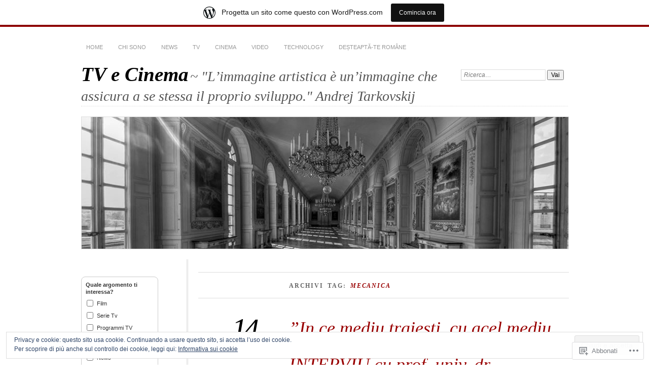

--- FILE ---
content_type: text/html; charset=UTF-8
request_url: https://oxanaselari.wordpress.com/tag/mecanica/
body_size: 33992
content:
<!DOCTYPE html>
<!--[if IE 7]>
<html id="ie7" lang="it-IT">
<![endif]-->
<!--[if IE 8]>
<html id="ie8" lang="it-IT">
<![endif]-->
<!--[if !(IE 7) & !(IE 8)]><!-->
<html lang="it-IT">
<!--<![endif]-->
<head>
<meta charset="UTF-8" />
<meta name="viewport" content="width=device-width" />
<title>mecanica | TV e Cinema</title>
<link rel="profile" href="http://gmpg.org/xfn/11" />
<link rel="pingback" href="https://oxanaselari.wordpress.com/xmlrpc.php" />
<!--[if lt IE 9]>
<script src="https://s0.wp.com/wp-content/themes/pub/chateau/js/html5.js?m=1315596887i" type="text/javascript"></script>
<![endif]-->
<meta name='robots' content='max-image-preview:large' />
<link rel='dns-prefetch' href='//s0.wp.com' />
<link rel='dns-prefetch' href='//af.pubmine.com' />
<link rel="alternate" type="application/rss+xml" title="TV e Cinema &raquo; Feed" href="https://oxanaselari.wordpress.com/feed/" />
<link rel="alternate" type="application/rss+xml" title="TV e Cinema &raquo; Feed dei commenti" href="https://oxanaselari.wordpress.com/comments/feed/" />
<link rel="alternate" type="application/rss+xml" title="TV e Cinema &raquo; mecanica Feed del tag" href="https://oxanaselari.wordpress.com/tag/mecanica/feed/" />
	<script type="text/javascript">
		/* <![CDATA[ */
		function addLoadEvent(func) {
			var oldonload = window.onload;
			if (typeof window.onload != 'function') {
				window.onload = func;
			} else {
				window.onload = function () {
					oldonload();
					func();
				}
			}
		}
		/* ]]> */
	</script>
	<link crossorigin='anonymous' rel='stylesheet' id='all-css-0-1' href='/_static/??-eJxtjEsOwjAMRC9EMBUoiAXiLG6wojTOR7WjiNuTdoGEYDkz7w30alzJSlkhNVO5+ZAFenh6UgFqYy0xkGHsoJQqo5KA6Ivp6EQO8P+AQxzYQlrRRbOnH3zm4j9CwjWShuzNjCsM9LvZ5Ee6T1c72cvpZs/LG8VZRLg=&cssminify=yes' type='text/css' media='all' />
<style id='wp-emoji-styles-inline-css'>

	img.wp-smiley, img.emoji {
		display: inline !important;
		border: none !important;
		box-shadow: none !important;
		height: 1em !important;
		width: 1em !important;
		margin: 0 0.07em !important;
		vertical-align: -0.1em !important;
		background: none !important;
		padding: 0 !important;
	}
/*# sourceURL=wp-emoji-styles-inline-css */
</style>
<link crossorigin='anonymous' rel='stylesheet' id='all-css-2-1' href='/wp-content/plugins/gutenberg-core/v22.4.0/build/styles/block-library/style.min.css?m=1768935615i&cssminify=yes' type='text/css' media='all' />
<style id='wp-block-library-inline-css'>
.has-text-align-justify {
	text-align:justify;
}
.has-text-align-justify{text-align:justify;}

/*# sourceURL=wp-block-library-inline-css */
</style><style id='global-styles-inline-css'>
:root{--wp--preset--aspect-ratio--square: 1;--wp--preset--aspect-ratio--4-3: 4/3;--wp--preset--aspect-ratio--3-4: 3/4;--wp--preset--aspect-ratio--3-2: 3/2;--wp--preset--aspect-ratio--2-3: 2/3;--wp--preset--aspect-ratio--16-9: 16/9;--wp--preset--aspect-ratio--9-16: 9/16;--wp--preset--color--black: #000000;--wp--preset--color--cyan-bluish-gray: #abb8c3;--wp--preset--color--white: #ffffff;--wp--preset--color--pale-pink: #f78da7;--wp--preset--color--vivid-red: #cf2e2e;--wp--preset--color--luminous-vivid-orange: #ff6900;--wp--preset--color--luminous-vivid-amber: #fcb900;--wp--preset--color--light-green-cyan: #7bdcb5;--wp--preset--color--vivid-green-cyan: #00d084;--wp--preset--color--pale-cyan-blue: #8ed1fc;--wp--preset--color--vivid-cyan-blue: #0693e3;--wp--preset--color--vivid-purple: #9b51e0;--wp--preset--gradient--vivid-cyan-blue-to-vivid-purple: linear-gradient(135deg,rgb(6,147,227) 0%,rgb(155,81,224) 100%);--wp--preset--gradient--light-green-cyan-to-vivid-green-cyan: linear-gradient(135deg,rgb(122,220,180) 0%,rgb(0,208,130) 100%);--wp--preset--gradient--luminous-vivid-amber-to-luminous-vivid-orange: linear-gradient(135deg,rgb(252,185,0) 0%,rgb(255,105,0) 100%);--wp--preset--gradient--luminous-vivid-orange-to-vivid-red: linear-gradient(135deg,rgb(255,105,0) 0%,rgb(207,46,46) 100%);--wp--preset--gradient--very-light-gray-to-cyan-bluish-gray: linear-gradient(135deg,rgb(238,238,238) 0%,rgb(169,184,195) 100%);--wp--preset--gradient--cool-to-warm-spectrum: linear-gradient(135deg,rgb(74,234,220) 0%,rgb(151,120,209) 20%,rgb(207,42,186) 40%,rgb(238,44,130) 60%,rgb(251,105,98) 80%,rgb(254,248,76) 100%);--wp--preset--gradient--blush-light-purple: linear-gradient(135deg,rgb(255,206,236) 0%,rgb(152,150,240) 100%);--wp--preset--gradient--blush-bordeaux: linear-gradient(135deg,rgb(254,205,165) 0%,rgb(254,45,45) 50%,rgb(107,0,62) 100%);--wp--preset--gradient--luminous-dusk: linear-gradient(135deg,rgb(255,203,112) 0%,rgb(199,81,192) 50%,rgb(65,88,208) 100%);--wp--preset--gradient--pale-ocean: linear-gradient(135deg,rgb(255,245,203) 0%,rgb(182,227,212) 50%,rgb(51,167,181) 100%);--wp--preset--gradient--electric-grass: linear-gradient(135deg,rgb(202,248,128) 0%,rgb(113,206,126) 100%);--wp--preset--gradient--midnight: linear-gradient(135deg,rgb(2,3,129) 0%,rgb(40,116,252) 100%);--wp--preset--font-size--small: 13px;--wp--preset--font-size--medium: 20px;--wp--preset--font-size--large: 36px;--wp--preset--font-size--x-large: 42px;--wp--preset--font-family--albert-sans: 'Albert Sans', sans-serif;--wp--preset--font-family--alegreya: Alegreya, serif;--wp--preset--font-family--arvo: Arvo, serif;--wp--preset--font-family--bodoni-moda: 'Bodoni Moda', serif;--wp--preset--font-family--bricolage-grotesque: 'Bricolage Grotesque', sans-serif;--wp--preset--font-family--cabin: Cabin, sans-serif;--wp--preset--font-family--chivo: Chivo, sans-serif;--wp--preset--font-family--commissioner: Commissioner, sans-serif;--wp--preset--font-family--cormorant: Cormorant, serif;--wp--preset--font-family--courier-prime: 'Courier Prime', monospace;--wp--preset--font-family--crimson-pro: 'Crimson Pro', serif;--wp--preset--font-family--dm-mono: 'DM Mono', monospace;--wp--preset--font-family--dm-sans: 'DM Sans', sans-serif;--wp--preset--font-family--dm-serif-display: 'DM Serif Display', serif;--wp--preset--font-family--domine: Domine, serif;--wp--preset--font-family--eb-garamond: 'EB Garamond', serif;--wp--preset--font-family--epilogue: Epilogue, sans-serif;--wp--preset--font-family--fahkwang: Fahkwang, sans-serif;--wp--preset--font-family--figtree: Figtree, sans-serif;--wp--preset--font-family--fira-sans: 'Fira Sans', sans-serif;--wp--preset--font-family--fjalla-one: 'Fjalla One', sans-serif;--wp--preset--font-family--fraunces: Fraunces, serif;--wp--preset--font-family--gabarito: Gabarito, system-ui;--wp--preset--font-family--ibm-plex-mono: 'IBM Plex Mono', monospace;--wp--preset--font-family--ibm-plex-sans: 'IBM Plex Sans', sans-serif;--wp--preset--font-family--ibarra-real-nova: 'Ibarra Real Nova', serif;--wp--preset--font-family--instrument-serif: 'Instrument Serif', serif;--wp--preset--font-family--inter: Inter, sans-serif;--wp--preset--font-family--josefin-sans: 'Josefin Sans', sans-serif;--wp--preset--font-family--jost: Jost, sans-serif;--wp--preset--font-family--libre-baskerville: 'Libre Baskerville', serif;--wp--preset--font-family--libre-franklin: 'Libre Franklin', sans-serif;--wp--preset--font-family--literata: Literata, serif;--wp--preset--font-family--lora: Lora, serif;--wp--preset--font-family--merriweather: Merriweather, serif;--wp--preset--font-family--montserrat: Montserrat, sans-serif;--wp--preset--font-family--newsreader: Newsreader, serif;--wp--preset--font-family--noto-sans-mono: 'Noto Sans Mono', sans-serif;--wp--preset--font-family--nunito: Nunito, sans-serif;--wp--preset--font-family--open-sans: 'Open Sans', sans-serif;--wp--preset--font-family--overpass: Overpass, sans-serif;--wp--preset--font-family--pt-serif: 'PT Serif', serif;--wp--preset--font-family--petrona: Petrona, serif;--wp--preset--font-family--piazzolla: Piazzolla, serif;--wp--preset--font-family--playfair-display: 'Playfair Display', serif;--wp--preset--font-family--plus-jakarta-sans: 'Plus Jakarta Sans', sans-serif;--wp--preset--font-family--poppins: Poppins, sans-serif;--wp--preset--font-family--raleway: Raleway, sans-serif;--wp--preset--font-family--roboto: Roboto, sans-serif;--wp--preset--font-family--roboto-slab: 'Roboto Slab', serif;--wp--preset--font-family--rubik: Rubik, sans-serif;--wp--preset--font-family--rufina: Rufina, serif;--wp--preset--font-family--sora: Sora, sans-serif;--wp--preset--font-family--source-sans-3: 'Source Sans 3', sans-serif;--wp--preset--font-family--source-serif-4: 'Source Serif 4', serif;--wp--preset--font-family--space-mono: 'Space Mono', monospace;--wp--preset--font-family--syne: Syne, sans-serif;--wp--preset--font-family--texturina: Texturina, serif;--wp--preset--font-family--urbanist: Urbanist, sans-serif;--wp--preset--font-family--work-sans: 'Work Sans', sans-serif;--wp--preset--spacing--20: 0.44rem;--wp--preset--spacing--30: 0.67rem;--wp--preset--spacing--40: 1rem;--wp--preset--spacing--50: 1.5rem;--wp--preset--spacing--60: 2.25rem;--wp--preset--spacing--70: 3.38rem;--wp--preset--spacing--80: 5.06rem;--wp--preset--shadow--natural: 6px 6px 9px rgba(0, 0, 0, 0.2);--wp--preset--shadow--deep: 12px 12px 50px rgba(0, 0, 0, 0.4);--wp--preset--shadow--sharp: 6px 6px 0px rgba(0, 0, 0, 0.2);--wp--preset--shadow--outlined: 6px 6px 0px -3px rgb(255, 255, 255), 6px 6px rgb(0, 0, 0);--wp--preset--shadow--crisp: 6px 6px 0px rgb(0, 0, 0);}:where(body) { margin: 0; }:where(.is-layout-flex){gap: 0.5em;}:where(.is-layout-grid){gap: 0.5em;}body .is-layout-flex{display: flex;}.is-layout-flex{flex-wrap: wrap;align-items: center;}.is-layout-flex > :is(*, div){margin: 0;}body .is-layout-grid{display: grid;}.is-layout-grid > :is(*, div){margin: 0;}body{padding-top: 0px;padding-right: 0px;padding-bottom: 0px;padding-left: 0px;}:root :where(.wp-element-button, .wp-block-button__link){background-color: #32373c;border-width: 0;color: #fff;font-family: inherit;font-size: inherit;font-style: inherit;font-weight: inherit;letter-spacing: inherit;line-height: inherit;padding-top: calc(0.667em + 2px);padding-right: calc(1.333em + 2px);padding-bottom: calc(0.667em + 2px);padding-left: calc(1.333em + 2px);text-decoration: none;text-transform: inherit;}.has-black-color{color: var(--wp--preset--color--black) !important;}.has-cyan-bluish-gray-color{color: var(--wp--preset--color--cyan-bluish-gray) !important;}.has-white-color{color: var(--wp--preset--color--white) !important;}.has-pale-pink-color{color: var(--wp--preset--color--pale-pink) !important;}.has-vivid-red-color{color: var(--wp--preset--color--vivid-red) !important;}.has-luminous-vivid-orange-color{color: var(--wp--preset--color--luminous-vivid-orange) !important;}.has-luminous-vivid-amber-color{color: var(--wp--preset--color--luminous-vivid-amber) !important;}.has-light-green-cyan-color{color: var(--wp--preset--color--light-green-cyan) !important;}.has-vivid-green-cyan-color{color: var(--wp--preset--color--vivid-green-cyan) !important;}.has-pale-cyan-blue-color{color: var(--wp--preset--color--pale-cyan-blue) !important;}.has-vivid-cyan-blue-color{color: var(--wp--preset--color--vivid-cyan-blue) !important;}.has-vivid-purple-color{color: var(--wp--preset--color--vivid-purple) !important;}.has-black-background-color{background-color: var(--wp--preset--color--black) !important;}.has-cyan-bluish-gray-background-color{background-color: var(--wp--preset--color--cyan-bluish-gray) !important;}.has-white-background-color{background-color: var(--wp--preset--color--white) !important;}.has-pale-pink-background-color{background-color: var(--wp--preset--color--pale-pink) !important;}.has-vivid-red-background-color{background-color: var(--wp--preset--color--vivid-red) !important;}.has-luminous-vivid-orange-background-color{background-color: var(--wp--preset--color--luminous-vivid-orange) !important;}.has-luminous-vivid-amber-background-color{background-color: var(--wp--preset--color--luminous-vivid-amber) !important;}.has-light-green-cyan-background-color{background-color: var(--wp--preset--color--light-green-cyan) !important;}.has-vivid-green-cyan-background-color{background-color: var(--wp--preset--color--vivid-green-cyan) !important;}.has-pale-cyan-blue-background-color{background-color: var(--wp--preset--color--pale-cyan-blue) !important;}.has-vivid-cyan-blue-background-color{background-color: var(--wp--preset--color--vivid-cyan-blue) !important;}.has-vivid-purple-background-color{background-color: var(--wp--preset--color--vivid-purple) !important;}.has-black-border-color{border-color: var(--wp--preset--color--black) !important;}.has-cyan-bluish-gray-border-color{border-color: var(--wp--preset--color--cyan-bluish-gray) !important;}.has-white-border-color{border-color: var(--wp--preset--color--white) !important;}.has-pale-pink-border-color{border-color: var(--wp--preset--color--pale-pink) !important;}.has-vivid-red-border-color{border-color: var(--wp--preset--color--vivid-red) !important;}.has-luminous-vivid-orange-border-color{border-color: var(--wp--preset--color--luminous-vivid-orange) !important;}.has-luminous-vivid-amber-border-color{border-color: var(--wp--preset--color--luminous-vivid-amber) !important;}.has-light-green-cyan-border-color{border-color: var(--wp--preset--color--light-green-cyan) !important;}.has-vivid-green-cyan-border-color{border-color: var(--wp--preset--color--vivid-green-cyan) !important;}.has-pale-cyan-blue-border-color{border-color: var(--wp--preset--color--pale-cyan-blue) !important;}.has-vivid-cyan-blue-border-color{border-color: var(--wp--preset--color--vivid-cyan-blue) !important;}.has-vivid-purple-border-color{border-color: var(--wp--preset--color--vivid-purple) !important;}.has-vivid-cyan-blue-to-vivid-purple-gradient-background{background: var(--wp--preset--gradient--vivid-cyan-blue-to-vivid-purple) !important;}.has-light-green-cyan-to-vivid-green-cyan-gradient-background{background: var(--wp--preset--gradient--light-green-cyan-to-vivid-green-cyan) !important;}.has-luminous-vivid-amber-to-luminous-vivid-orange-gradient-background{background: var(--wp--preset--gradient--luminous-vivid-amber-to-luminous-vivid-orange) !important;}.has-luminous-vivid-orange-to-vivid-red-gradient-background{background: var(--wp--preset--gradient--luminous-vivid-orange-to-vivid-red) !important;}.has-very-light-gray-to-cyan-bluish-gray-gradient-background{background: var(--wp--preset--gradient--very-light-gray-to-cyan-bluish-gray) !important;}.has-cool-to-warm-spectrum-gradient-background{background: var(--wp--preset--gradient--cool-to-warm-spectrum) !important;}.has-blush-light-purple-gradient-background{background: var(--wp--preset--gradient--blush-light-purple) !important;}.has-blush-bordeaux-gradient-background{background: var(--wp--preset--gradient--blush-bordeaux) !important;}.has-luminous-dusk-gradient-background{background: var(--wp--preset--gradient--luminous-dusk) !important;}.has-pale-ocean-gradient-background{background: var(--wp--preset--gradient--pale-ocean) !important;}.has-electric-grass-gradient-background{background: var(--wp--preset--gradient--electric-grass) !important;}.has-midnight-gradient-background{background: var(--wp--preset--gradient--midnight) !important;}.has-small-font-size{font-size: var(--wp--preset--font-size--small) !important;}.has-medium-font-size{font-size: var(--wp--preset--font-size--medium) !important;}.has-large-font-size{font-size: var(--wp--preset--font-size--large) !important;}.has-x-large-font-size{font-size: var(--wp--preset--font-size--x-large) !important;}.has-albert-sans-font-family{font-family: var(--wp--preset--font-family--albert-sans) !important;}.has-alegreya-font-family{font-family: var(--wp--preset--font-family--alegreya) !important;}.has-arvo-font-family{font-family: var(--wp--preset--font-family--arvo) !important;}.has-bodoni-moda-font-family{font-family: var(--wp--preset--font-family--bodoni-moda) !important;}.has-bricolage-grotesque-font-family{font-family: var(--wp--preset--font-family--bricolage-grotesque) !important;}.has-cabin-font-family{font-family: var(--wp--preset--font-family--cabin) !important;}.has-chivo-font-family{font-family: var(--wp--preset--font-family--chivo) !important;}.has-commissioner-font-family{font-family: var(--wp--preset--font-family--commissioner) !important;}.has-cormorant-font-family{font-family: var(--wp--preset--font-family--cormorant) !important;}.has-courier-prime-font-family{font-family: var(--wp--preset--font-family--courier-prime) !important;}.has-crimson-pro-font-family{font-family: var(--wp--preset--font-family--crimson-pro) !important;}.has-dm-mono-font-family{font-family: var(--wp--preset--font-family--dm-mono) !important;}.has-dm-sans-font-family{font-family: var(--wp--preset--font-family--dm-sans) !important;}.has-dm-serif-display-font-family{font-family: var(--wp--preset--font-family--dm-serif-display) !important;}.has-domine-font-family{font-family: var(--wp--preset--font-family--domine) !important;}.has-eb-garamond-font-family{font-family: var(--wp--preset--font-family--eb-garamond) !important;}.has-epilogue-font-family{font-family: var(--wp--preset--font-family--epilogue) !important;}.has-fahkwang-font-family{font-family: var(--wp--preset--font-family--fahkwang) !important;}.has-figtree-font-family{font-family: var(--wp--preset--font-family--figtree) !important;}.has-fira-sans-font-family{font-family: var(--wp--preset--font-family--fira-sans) !important;}.has-fjalla-one-font-family{font-family: var(--wp--preset--font-family--fjalla-one) !important;}.has-fraunces-font-family{font-family: var(--wp--preset--font-family--fraunces) !important;}.has-gabarito-font-family{font-family: var(--wp--preset--font-family--gabarito) !important;}.has-ibm-plex-mono-font-family{font-family: var(--wp--preset--font-family--ibm-plex-mono) !important;}.has-ibm-plex-sans-font-family{font-family: var(--wp--preset--font-family--ibm-plex-sans) !important;}.has-ibarra-real-nova-font-family{font-family: var(--wp--preset--font-family--ibarra-real-nova) !important;}.has-instrument-serif-font-family{font-family: var(--wp--preset--font-family--instrument-serif) !important;}.has-inter-font-family{font-family: var(--wp--preset--font-family--inter) !important;}.has-josefin-sans-font-family{font-family: var(--wp--preset--font-family--josefin-sans) !important;}.has-jost-font-family{font-family: var(--wp--preset--font-family--jost) !important;}.has-libre-baskerville-font-family{font-family: var(--wp--preset--font-family--libre-baskerville) !important;}.has-libre-franklin-font-family{font-family: var(--wp--preset--font-family--libre-franklin) !important;}.has-literata-font-family{font-family: var(--wp--preset--font-family--literata) !important;}.has-lora-font-family{font-family: var(--wp--preset--font-family--lora) !important;}.has-merriweather-font-family{font-family: var(--wp--preset--font-family--merriweather) !important;}.has-montserrat-font-family{font-family: var(--wp--preset--font-family--montserrat) !important;}.has-newsreader-font-family{font-family: var(--wp--preset--font-family--newsreader) !important;}.has-noto-sans-mono-font-family{font-family: var(--wp--preset--font-family--noto-sans-mono) !important;}.has-nunito-font-family{font-family: var(--wp--preset--font-family--nunito) !important;}.has-open-sans-font-family{font-family: var(--wp--preset--font-family--open-sans) !important;}.has-overpass-font-family{font-family: var(--wp--preset--font-family--overpass) !important;}.has-pt-serif-font-family{font-family: var(--wp--preset--font-family--pt-serif) !important;}.has-petrona-font-family{font-family: var(--wp--preset--font-family--petrona) !important;}.has-piazzolla-font-family{font-family: var(--wp--preset--font-family--piazzolla) !important;}.has-playfair-display-font-family{font-family: var(--wp--preset--font-family--playfair-display) !important;}.has-plus-jakarta-sans-font-family{font-family: var(--wp--preset--font-family--plus-jakarta-sans) !important;}.has-poppins-font-family{font-family: var(--wp--preset--font-family--poppins) !important;}.has-raleway-font-family{font-family: var(--wp--preset--font-family--raleway) !important;}.has-roboto-font-family{font-family: var(--wp--preset--font-family--roboto) !important;}.has-roboto-slab-font-family{font-family: var(--wp--preset--font-family--roboto-slab) !important;}.has-rubik-font-family{font-family: var(--wp--preset--font-family--rubik) !important;}.has-rufina-font-family{font-family: var(--wp--preset--font-family--rufina) !important;}.has-sora-font-family{font-family: var(--wp--preset--font-family--sora) !important;}.has-source-sans-3-font-family{font-family: var(--wp--preset--font-family--source-sans-3) !important;}.has-source-serif-4-font-family{font-family: var(--wp--preset--font-family--source-serif-4) !important;}.has-space-mono-font-family{font-family: var(--wp--preset--font-family--space-mono) !important;}.has-syne-font-family{font-family: var(--wp--preset--font-family--syne) !important;}.has-texturina-font-family{font-family: var(--wp--preset--font-family--texturina) !important;}.has-urbanist-font-family{font-family: var(--wp--preset--font-family--urbanist) !important;}.has-work-sans-font-family{font-family: var(--wp--preset--font-family--work-sans) !important;}
/*# sourceURL=global-styles-inline-css */
</style>

<style id='classic-theme-styles-inline-css'>
.wp-block-button__link{background-color:#32373c;border-radius:9999px;box-shadow:none;color:#fff;font-size:1.125em;padding:calc(.667em + 2px) calc(1.333em + 2px);text-decoration:none}.wp-block-file__button{background:#32373c;color:#fff}.wp-block-accordion-heading{margin:0}.wp-block-accordion-heading__toggle{background-color:inherit!important;color:inherit!important}.wp-block-accordion-heading__toggle:not(:focus-visible){outline:none}.wp-block-accordion-heading__toggle:focus,.wp-block-accordion-heading__toggle:hover{background-color:inherit!important;border:none;box-shadow:none;color:inherit;padding:var(--wp--preset--spacing--20,1em) 0;text-decoration:none}.wp-block-accordion-heading__toggle:focus-visible{outline:auto;outline-offset:0}
/*# sourceURL=/wp-content/plugins/gutenberg-core/v22.4.0/build/styles/block-library/classic.min.css */
</style>
<link crossorigin='anonymous' rel='stylesheet' id='all-css-4-1' href='/_static/??-eJyFkN1uwjAMhV9orlVA/FygPUuTGurhNFHs0O3tCSDGJFB3Y9nWd3xs45TAx9FoNExSjjwq+ugk+pPiomm3TQvKIQlBpnOzwp7VfglQ+xFqvOoH/hkUCjxnZar9kDq7EoF67kgoVGxONnF/JKtyfeRg9D0vSdUGnEuZVKHGwCWADdVLX3T3Nqbi0A+dUVfw/SlvQB79HYab5dxOWpz6zMk41uoQReI0xw/xTBlccU6q6b/PfXzpIOxP+cl/hn27WbXr3XK5WH9dAPrMtJ4=&cssminify=yes' type='text/css' media='all' />
<style id='jetpack_facebook_likebox-inline-css'>
.widget_facebook_likebox {
	overflow: hidden;
}

/*# sourceURL=/wp-content/mu-plugins/jetpack-plugin/moon/modules/widgets/facebook-likebox/style.css */
</style>
<link crossorigin='anonymous' rel='stylesheet' id='all-css-6-1' href='/_static/??-eJzTLy/QTc7PK0nNK9HPLdUtyClNz8wr1i9KTcrJTwcy0/WTi5G5ekCujj52Temp+bo5+cmJJZn5eSgc3bScxMwikFb7XFtDE1NLExMLc0OTLACohS2q&cssminify=yes' type='text/css' media='all' />
<link crossorigin='anonymous' rel='stylesheet' id='print-css-7-1' href='/wp-content/mu-plugins/global-print/global-print.css?m=1465851035i&cssminify=yes' type='text/css' media='print' />
<style id='jetpack-global-styles-frontend-style-inline-css'>
:root { --font-headings: unset; --font-base: unset; --font-headings-default: -apple-system,BlinkMacSystemFont,"Segoe UI",Roboto,Oxygen-Sans,Ubuntu,Cantarell,"Helvetica Neue",sans-serif; --font-base-default: -apple-system,BlinkMacSystemFont,"Segoe UI",Roboto,Oxygen-Sans,Ubuntu,Cantarell,"Helvetica Neue",sans-serif;}
/*# sourceURL=jetpack-global-styles-frontend-style-inline-css */
</style>
<link crossorigin='anonymous' rel='stylesheet' id='all-css-10-1' href='/_static/??-eJyNjtEKwjAMRX/IGKaV+SJ+inRt7TLTZiwdw793k72oIHsJ90BybnDqwUkuIRdMI/Q8RsqKXSi9dY+VMYksw48cFLW1Q/DW++c7Uo57p7rD7aYbZYcqjiwDSxT9gB9baUOae1uDkaWx/K9uIh9DUZxX1gxxIA82e2DSsuW2md9QILgLs0xfuAiu6VLVp+PhbOrKdC9/Ong1&cssminify=yes' type='text/css' media='all' />
<script type="text/javascript" id="wpcom-actionbar-placeholder-js-extra">
/* <![CDATA[ */
var actionbardata = {"siteID":"43378149","postID":"0","siteURL":"https://oxanaselari.wordpress.com","xhrURL":"https://oxanaselari.wordpress.com/wp-admin/admin-ajax.php","nonce":"517de47012","isLoggedIn":"","statusMessage":"","subsEmailDefault":"instantly","proxyScriptUrl":"https://s0.wp.com/wp-content/js/wpcom-proxy-request.js?m=1513050504i&amp;ver=20211021","i18n":{"followedText":"I nuovi articoli del sito saranno visibili sul tuo \u003Ca href=\"https://wordpress.com/reader\"\u003EReader\u003C/a\u003E","foldBar":"Riduci la barra","unfoldBar":"Espandi la barra","shortLinkCopied":"Shortlink copiato negli appunti."}};
//# sourceURL=wpcom-actionbar-placeholder-js-extra
/* ]]> */
</script>
<script type="text/javascript" id="jetpack-mu-wpcom-settings-js-before">
/* <![CDATA[ */
var JETPACK_MU_WPCOM_SETTINGS = {"assetsUrl":"https://s0.wp.com/wp-content/mu-plugins/jetpack-mu-wpcom-plugin/moon/jetpack_vendor/automattic/jetpack-mu-wpcom/src/build/"};
//# sourceURL=jetpack-mu-wpcom-settings-js-before
/* ]]> */
</script>
<script crossorigin='anonymous' type='text/javascript'  src='/_static/??-eJx9jMEOwiAQRH/IdaMmRQ/Gb2kBCQTYDQul/r2tHjQx8TQzmXmDnUFTrjZXDIIlVuBCy2MfZIdfXWrAsTmfBaVNoovn6mlNd4qR+p9598bZKtv728LUEsPs7Q81RXIfjooZjYCOo4h98ToxzsdNIFMGZ7isF7d0PajTWQ2DuqjwBIN6TR8='></script>
<script type="text/javascript" id="rlt-proxy-js-after">
/* <![CDATA[ */
	rltInitialize( {"token":null,"iframeOrigins":["https:\/\/widgets.wp.com"]} );
//# sourceURL=rlt-proxy-js-after
/* ]]> */
</script>
<link rel="EditURI" type="application/rsd+xml" title="RSD" href="https://oxanaselari.wordpress.com/xmlrpc.php?rsd" />
<meta name="generator" content="WordPress.com" />

<!-- Jetpack Open Graph Tags -->
<meta property="og:type" content="website" />
<meta property="og:title" content="mecanica &#8211; TV e Cinema" />
<meta property="og:url" content="https://oxanaselari.wordpress.com/tag/mecanica/" />
<meta property="og:site_name" content="TV e Cinema" />
<meta property="og:image" content="https://secure.gravatar.com/blavatar/a1787971c4bfac8c5417419463d0b81b973e629fda556992c21e1b6ac7af1e17?s=200&#038;ts=1769334901" />
<meta property="og:image:width" content="200" />
<meta property="og:image:height" content="200" />
<meta property="og:image:alt" content="" />
<meta property="og:locale" content="it_IT" />
<meta property="fb:app_id" content="249643311490" />

<!-- End Jetpack Open Graph Tags -->
<link rel="shortcut icon" type="image/x-icon" href="https://secure.gravatar.com/blavatar/a1787971c4bfac8c5417419463d0b81b973e629fda556992c21e1b6ac7af1e17?s=32" sizes="16x16" />
<link rel="icon" type="image/x-icon" href="https://secure.gravatar.com/blavatar/a1787971c4bfac8c5417419463d0b81b973e629fda556992c21e1b6ac7af1e17?s=32" sizes="16x16" />
<link rel="apple-touch-icon" href="https://secure.gravatar.com/blavatar/a1787971c4bfac8c5417419463d0b81b973e629fda556992c21e1b6ac7af1e17?s=114" />
<link rel='openid.server' href='https://oxanaselari.wordpress.com/?openidserver=1' />
<link rel='openid.delegate' href='https://oxanaselari.wordpress.com/' />
<link rel="search" type="application/opensearchdescription+xml" href="https://oxanaselari.wordpress.com/osd.xml" title="TV e Cinema" />
<link rel="search" type="application/opensearchdescription+xml" href="https://s1.wp.com/opensearch.xml" title="WordPress.com" />
<style type="text/css">.recentcomments a{display:inline !important;padding:0 !important;margin:0 !important;}</style>		<style type="text/css">
			.recentcomments a {
				display: inline !important;
				padding: 0 !important;
				margin: 0 !important;
			}

			table.recentcommentsavatartop img.avatar, table.recentcommentsavatarend img.avatar {
				border: 0px;
				margin: 0;
			}

			table.recentcommentsavatartop a, table.recentcommentsavatarend a {
				border: 0px !important;
				background-color: transparent !important;
			}

			td.recentcommentsavatarend, td.recentcommentsavatartop {
				padding: 0px 0px 1px 0px;
				margin: 0px;
			}

			td.recentcommentstextend {
				border: none !important;
				padding: 0px 0px 2px 10px;
			}

			.rtl td.recentcommentstextend {
				padding: 0px 10px 2px 0px;
			}

			td.recentcommentstexttop {
				border: none;
				padding: 0px 0px 0px 10px;
			}

			.rtl td.recentcommentstexttop {
				padding: 0px 10px 0px 0px;
			}
		</style>
		<meta name="description" content="Post su mecanica scritto da Oxana Șelari" />
<script type="text/javascript">
/* <![CDATA[ */
var wa_client = {}; wa_client.cmd = []; wa_client.config = { 'blog_id': 43378149, 'blog_language': 'it', 'is_wordads': false, 'hosting_type': 0, 'afp_account_id': null, 'afp_host_id': 5038568878849053, 'theme': 'pub/chateau', '_': { 'title': 'Pubblicità', 'privacy_settings': 'Impostazioni sulla privacy' }, 'formats': [ 'belowpost', 'bottom_sticky', 'sidebar_sticky_right', 'sidebar', 'gutenberg_rectangle', 'gutenberg_leaderboard', 'gutenberg_mobile_leaderboard', 'gutenberg_skyscraper' ] };
/* ]]> */
</script>
		<script type="text/javascript">

			window.doNotSellCallback = function() {

				var linkElements = [
					'a[href="https://wordpress.com/?ref=footer_blog"]',
					'a[href="https://wordpress.com/?ref=footer_website"]',
					'a[href="https://wordpress.com/?ref=vertical_footer"]',
					'a[href^="https://wordpress.com/?ref=footer_segment_"]',
				].join(',');

				var dnsLink = document.createElement( 'a' );
				dnsLink.href = 'https://wordpress.com/it/advertising-program-optout/';
				dnsLink.classList.add( 'do-not-sell-link' );
				dnsLink.rel = 'nofollow';
				dnsLink.style.marginLeft = '0.5em';
				dnsLink.textContent = 'Non vendere o condividere le mie informazioni personali';

				var creditLinks = document.querySelectorAll( linkElements );

				if ( 0 === creditLinks.length ) {
					return false;
				}

				Array.prototype.forEach.call( creditLinks, function( el ) {
					el.insertAdjacentElement( 'afterend', dnsLink );
				});

				return true;
			};

		</script>
		<script type="text/javascript">
	window.google_analytics_uacct = "UA-52447-2";
</script>

<script type="text/javascript">
	var _gaq = _gaq || [];
	_gaq.push(['_setAccount', 'UA-52447-2']);
	_gaq.push(['_gat._anonymizeIp']);
	_gaq.push(['_setDomainName', 'wordpress.com']);
	_gaq.push(['_initData']);
	_gaq.push(['_trackPageview']);

	(function() {
		var ga = document.createElement('script'); ga.type = 'text/javascript'; ga.async = true;
		ga.src = ('https:' == document.location.protocol ? 'https://ssl' : 'http://www') + '.google-analytics.com/ga.js';
		(document.getElementsByTagName('head')[0] || document.getElementsByTagName('body')[0]).appendChild(ga);
	})();
</script>
<link crossorigin='anonymous' rel='stylesheet' id='all-css-0-3' href='/_static/??-eJyVjkEKwkAMRS9kG2rR4kI8irTpIGknyTCZ0OtXsRXc6fJ9Ho8PS6pQpQQpwF6l6A8SgymU1OO8MbCqwJ0EYYiKs4EtlEKu0ewAvxdYR4/BAPusbiF+pH34N/i+5BRHMB8MM6VC+pS/qGaSV/nG16Y7tZfu3DbHaQXdH15M&cssminify=yes' type='text/css' media='all' />
</head>

<body class="archive tag tag-mecanica tag-56298 wp-theme-pubchateau customizer-styles-applied two-column sidebar-content jetpack-reblog-enabled has-marketing-bar has-marketing-bar-theme-chateau">
<div id="page" class="hfeed">
		<div id="page-inner">
		<header id="branding" role="banner">
			<nav id="menu" role="navigation">
				<ul id="menu-navigation" class="menu clear-fix"><li id="menu-item-12" class="menu-item menu-item-type-custom menu-item-object-custom menu-item-home menu-item-12"><a href="https://oxanaselari.wordpress.com/">Home</a></li>
<li id="menu-item-197" class="menu-item menu-item-type-post_type menu-item-object-page menu-item-197"><a href="https://oxanaselari.wordpress.com/about/">Chi sono</a></li>
<li id="menu-item-9" class="menu-item menu-item-type-taxonomy menu-item-object-category menu-item-9"><a href="https://oxanaselari.wordpress.com/category/news/">News</a></li>
<li id="menu-item-10" class="menu-item menu-item-type-taxonomy menu-item-object-category menu-item-10"><a href="https://oxanaselari.wordpress.com/category/tv/">TV</a></li>
<li id="menu-item-8" class="menu-item menu-item-type-taxonomy menu-item-object-category menu-item-8"><a href="https://oxanaselari.wordpress.com/category/cinema/">Cinema</a></li>
<li id="menu-item-56" class="menu-item menu-item-type-taxonomy menu-item-object-category menu-item-56"><a href="https://oxanaselari.wordpress.com/category/video/">Video</a></li>
<li id="menu-item-514" class="menu-item menu-item-type-taxonomy menu-item-object-category menu-item-514"><a href="https://oxanaselari.wordpress.com/category/technology/">Technology</a></li>
<li id="menu-item-50" class="menu-item menu-item-type-taxonomy menu-item-object-category menu-item-has-children menu-item-50"><a href="https://oxanaselari.wordpress.com/category/desteapta-te-romane/">Deșteaptă-te române</a>
<ul class="sub-menu">
	<li id="menu-item-55" class="menu-item menu-item-type-taxonomy menu-item-object-category menu-item-55"><a href="https://oxanaselari.wordpress.com/category/desteapta-te-romane/reflectii/">Reflecții</a></li>
	<li id="menu-item-52" class="menu-item menu-item-type-taxonomy menu-item-object-category menu-item-52"><a href="https://oxanaselari.wordpress.com/category/desteapta-te-romane/poezii/">Poezii</a></li>
</ul>
</li>
</ul>			</nav><!-- end #menu -->

			<div id="main-title">
				<hgroup>
					<h1 id="site-title"><a href="https://oxanaselari.wordpress.com/" title="TV e Cinema" rel="home">TV e Cinema</a></h1>
												<h2 id="site-description">~ &quot;L’immagine artistica è un’immagine che assicura a se stessa il proprio sviluppo.&quot; Andrej Tarkovskij</h2>
									</hgroup>
			</div><!-- end #main-title -->

							<div id="search">
					
<form method="get" action="https://oxanaselari.wordpress.com//" >
	<div>
		<label for="s" class="assistive-text">Cerca:</label>
		<input type="text" value="Ricerca&hellip;" name="s" id="s" onfocus="this.value=''" />
		<input type="submit" name="search" value="Vai" />
	</div>
</form>
				</div><!-- end #search -->
			
			<div id="main-image">
							<a href="https://oxanaselari.wordpress.com/">
													<img src="https://s0.wp.com/wp-content/themes/pub/chateau/images/chateau-default.jpg?m=1391150900i" width="960" height="260" alt="TV e Cinema" title="TV e Cinema" />
									</a>
						</div><!-- end #main-image -->
		</header><!-- #branding -->
		<div id="main" class="clear-fix">
<div id="primary">
	<div id="content" class="clear-fix" role="main">
		<div class="more-posts">

			
				<header class="page-header">
					<h1 class="page-title">
						Archivi tag: <em>mecanica</em>					</h1>
				</header>

				
				<article id="post-173" class="post-173 post type-post status-publish format-standard hentry category-desteapta-te-romane tag-danuta-cozma tag-interviu tag-mecanica tag-profesor">
	<header class="post-title">
								<h1><a href="https://oxanaselari.wordpress.com/2008/05/14/in-ce-mediu-traiesti-cu-acel-mediu-te-obisnuiesti-si-incepe-sa-ti-placa-interviu-cu-prof-univ-dr-ing-danuta-cozma-de-la-facultatea-de-mecanica/" rel="bookmark">”In ce mediu traiesti, cu acel mediu te obisnuiesti si incepe sa-ti placa” – INTERVIU cu prof. univ. dr. ing.Danuta Cozma de la Facultatea de&nbsp;Mecanica</a></h1>								<a href="https://oxanaselari.wordpress.com/2008/05/14/in-ce-mediu-traiesti-cu-acel-mediu-te-obisnuiesti-si-incepe-sa-ti-placa-interviu-cu-prof-univ-dr-ing-danuta-cozma-de-la-facultatea-de-mecanica/" class="post-permalink">		<p class="post-date">
			<strong>14</strong>
			<em>mercoledì</em>
			<span>Mag 2008</span>
		</p>
	</a>
	<div class="post-info clear-fix">
		<p>
			Posted <span class="by-author"> by <span class="author vcard"><a class="url fn n" href="https://oxanaselari.wordpress.com/author/oxanaselari/" title="Vedi tutti gli articoli di Oxana Șelari" rel="author">Oxana Șelari</a></span></span> in <a href="https://oxanaselari.wordpress.com/category/desteapta-te-romane/" rel="category tag">Deșteaptă-te române</a>		</p>
		<p class="post-com-count">
			<strong>&asymp; <a href="https://oxanaselari.wordpress.com/2008/05/14/in-ce-mediu-traiesti-cu-acel-mediu-te-obisnuiesti-si-incepe-sa-ti-placa-interviu-cu-prof-univ-dr-ing-danuta-cozma-de-la-facultatea-de-mecanica/#respond">Lascia un commento</a></strong>
		</p>
	</div><!-- end .post-info -->
						</header><!-- end .post-title -->
	<div class="post-content clear-fix">

			<div class="post-extras">
				<p><strong>Tag</strong></p><p><a href="https://oxanaselari.wordpress.com/tag/danuta-cozma/" rel="tag">Danuta Cozma</a>, <a href="https://oxanaselari.wordpress.com/tag/interviu/" rel="tag">interviu</a>, <a href="https://oxanaselari.wordpress.com/tag/mecanica/" rel="tag">mecanica</a>, <a href="https://oxanaselari.wordpress.com/tag/profesor/" rel="tag">profesor</a></p>	</div><!-- end .post-extras -->

		<div class="post-entry">
			<p style="text-align:justify;"><em><a href="https://oxanaselari.wordpress.com/2008/05/14/in-ce-mediu-traiesti-cu-acel-mediu-te-obisnuiesti-si-incepe-sa-ti-placa-interviu-cu-prof-univ-dr-ing-danuta-cozma-de-la-facultatea-de-mecanica/cozma/" rel="attachment wp-att-174"><img data-attachment-id="174" data-permalink="https://oxanaselari.wordpress.com/2008/05/14/in-ce-mediu-traiesti-cu-acel-mediu-te-obisnuiesti-si-incepe-sa-ti-placa-interviu-cu-prof-univ-dr-ing-danuta-cozma-de-la-facultatea-de-mecanica/cozma/" data-orig-file="https://oxanaselari.wordpress.com/wp-content/uploads/2012/12/cozma.jpg" data-orig-size="150,150" data-comments-opened="1" data-image-meta="{&quot;aperture&quot;:&quot;0&quot;,&quot;credit&quot;:&quot;&quot;,&quot;camera&quot;:&quot;&quot;,&quot;caption&quot;:&quot;&quot;,&quot;created_timestamp&quot;:&quot;0&quot;,&quot;copyright&quot;:&quot;&quot;,&quot;focal_length&quot;:&quot;0&quot;,&quot;iso&quot;:&quot;0&quot;,&quot;shutter_speed&quot;:&quot;0&quot;,&quot;title&quot;:&quot;&quot;}" data-image-title="D. Cozma" data-image-description="" data-image-caption="" data-medium-file="https://oxanaselari.wordpress.com/wp-content/uploads/2012/12/cozma.jpg?w=150" data-large-file="https://oxanaselari.wordpress.com/wp-content/uploads/2012/12/cozma.jpg?w=150" class="size-full wp-image-174 alignleft" alt="D. Cozma" src="https://oxanaselari.wordpress.com/wp-content/uploads/2012/12/cozma.jpg?w=529"   /></a>De 28 de ani este profesor la Facultatea de Mecanica a Universitatii Tehnice ”Gheorghe Asachi”, iar in prezent detine functia de sef al Catedrei de Masini si Instalatii pentru Agricultura si Industria Alimentara (MIAIA). Prof. univ. dr. ing. Danuta Cozma a scris sapte carti si a participat la 43 de contracte cu institutii de cercetari. A imbratisat pasiunea pentru mecanica de mic copil, cand se juca la mecanismul patefonului defect al tatalui sau. A indragit aceasta meserie cu totul dupa ce s-a specializat in domeniu, la Institutul Tehnic din Iasi. A plecat din clasa a III-a de acasa si a invatat sa-si poarte singur de grija.</em></p>
<p style="text-align:justify;"><em id="__mceDel"></em><em> <a href="https://oxanaselari.wordpress.com/2008/05/14/in-ce-mediu-traiesti-cu-acel-mediu-te-obisnuiesti-si-incepe-sa-ti-placa-interviu-cu-prof-univ-dr-ing-danuta-cozma-de-la-facultatea-de-mecanica/#more-173" class="more-link">Continua a leggere <span class="meta-nav">&rarr;</span></a></em></p>
<div id="jp-post-flair" class="sharedaddy sd-like-enabled sd-sharing-enabled"><div class="sharedaddy sd-sharing-enabled"><div class="robots-nocontent sd-block sd-social sd-social-icon sd-sharing"><h3 class="sd-title">Condividi:</h3><div class="sd-content"><ul><li class="share-twitter"><a rel="nofollow noopener noreferrer"
				data-shared="sharing-twitter-173"
				class="share-twitter sd-button share-icon no-text"
				href="https://oxanaselari.wordpress.com/2008/05/14/in-ce-mediu-traiesti-cu-acel-mediu-te-obisnuiesti-si-incepe-sa-ti-placa-interviu-cu-prof-univ-dr-ing-danuta-cozma-de-la-facultatea-de-mecanica/?share=twitter"
				target="_blank"
				aria-labelledby="sharing-twitter-173"
				>
				<span id="sharing-twitter-173" hidden>Condividi su X (Si apre in una nuova finestra)</span>
				<span>X</span>
			</a></li><li class="share-facebook"><a rel="nofollow noopener noreferrer"
				data-shared="sharing-facebook-173"
				class="share-facebook sd-button share-icon no-text"
				href="https://oxanaselari.wordpress.com/2008/05/14/in-ce-mediu-traiesti-cu-acel-mediu-te-obisnuiesti-si-incepe-sa-ti-placa-interviu-cu-prof-univ-dr-ing-danuta-cozma-de-la-facultatea-de-mecanica/?share=facebook"
				target="_blank"
				aria-labelledby="sharing-facebook-173"
				>
				<span id="sharing-facebook-173" hidden>Condividi su Facebook (Si apre in una nuova finestra)</span>
				<span>Facebook</span>
			</a></li><li class="share-linkedin"><a rel="nofollow noopener noreferrer"
				data-shared="sharing-linkedin-173"
				class="share-linkedin sd-button share-icon no-text"
				href="https://oxanaselari.wordpress.com/2008/05/14/in-ce-mediu-traiesti-cu-acel-mediu-te-obisnuiesti-si-incepe-sa-ti-placa-interviu-cu-prof-univ-dr-ing-danuta-cozma-de-la-facultatea-de-mecanica/?share=linkedin"
				target="_blank"
				aria-labelledby="sharing-linkedin-173"
				>
				<span id="sharing-linkedin-173" hidden>Condividi su LinkedIn (Si apre in una nuova finestra)</span>
				<span>LinkedIn</span>
			</a></li><li class="share-pinterest"><a rel="nofollow noopener noreferrer"
				data-shared="sharing-pinterest-173"
				class="share-pinterest sd-button share-icon no-text"
				href="https://oxanaselari.wordpress.com/2008/05/14/in-ce-mediu-traiesti-cu-acel-mediu-te-obisnuiesti-si-incepe-sa-ti-placa-interviu-cu-prof-univ-dr-ing-danuta-cozma-de-la-facultatea-de-mecanica/?share=pinterest"
				target="_blank"
				aria-labelledby="sharing-pinterest-173"
				>
				<span id="sharing-pinterest-173" hidden>Condividi su Pinterest (Si apre in una nuova finestra)</span>
				<span>Pinterest</span>
			</a></li><li class="share-email"><a rel="nofollow noopener noreferrer"
				data-shared="sharing-email-173"
				class="share-email sd-button share-icon no-text"
				href="mailto:?subject=%5BPost%20Condiviso%5D%20%E2%80%9DIn%20ce%20mediu%20traiesti%2C%20cu%20acel%20mediu%20te%20obisnuiesti%20si%20incepe%20sa-ti%20placa%E2%80%9D%20%E2%80%93%20INTERVIU%20cu%20prof.%20univ.%20dr.%20ing.Danuta%20Cozma%20de%20la%20Facultatea%20de%20Mecanica&#038;body=https%3A%2F%2Foxanaselari.wordpress.com%2F2008%2F05%2F14%2Fin-ce-mediu-traiesti-cu-acel-mediu-te-obisnuiesti-si-incepe-sa-ti-placa-interviu-cu-prof-univ-dr-ing-danuta-cozma-de-la-facultatea-de-mecanica%2F&#038;share=email"
				target="_blank"
				aria-labelledby="sharing-email-173"
				data-email-share-error-title="Hai configurato l&#039;e-mail?" data-email-share-error-text="Se riscontri problemi con la condivisione via e-mail, potresti non aver configurato l&#039;e-mail per il browser. Potresti dover creare tu stesso una nuova e-mail." data-email-share-nonce="2d4950c291" data-email-share-track-url="https://oxanaselari.wordpress.com/2008/05/14/in-ce-mediu-traiesti-cu-acel-mediu-te-obisnuiesti-si-incepe-sa-ti-placa-interviu-cu-prof-univ-dr-ing-danuta-cozma-de-la-facultatea-de-mecanica/?share=email">
				<span id="sharing-email-173" hidden>Invia un link a un amico via e-mail (Si apre in una nuova finestra)</span>
				<span>E-mail</span>
			</a></li><li class="share-tumblr"><a rel="nofollow noopener noreferrer"
				data-shared="sharing-tumblr-173"
				class="share-tumblr sd-button share-icon no-text"
				href="https://oxanaselari.wordpress.com/2008/05/14/in-ce-mediu-traiesti-cu-acel-mediu-te-obisnuiesti-si-incepe-sa-ti-placa-interviu-cu-prof-univ-dr-ing-danuta-cozma-de-la-facultatea-de-mecanica/?share=tumblr"
				target="_blank"
				aria-labelledby="sharing-tumblr-173"
				>
				<span id="sharing-tumblr-173" hidden>Condividi su Tumblr (Si apre in una nuova finestra)</span>
				<span>Tumblr</span>
			</a></li><li class="share-reddit"><a rel="nofollow noopener noreferrer"
				data-shared="sharing-reddit-173"
				class="share-reddit sd-button share-icon no-text"
				href="https://oxanaselari.wordpress.com/2008/05/14/in-ce-mediu-traiesti-cu-acel-mediu-te-obisnuiesti-si-incepe-sa-ti-placa-interviu-cu-prof-univ-dr-ing-danuta-cozma-de-la-facultatea-de-mecanica/?share=reddit"
				target="_blank"
				aria-labelledby="sharing-reddit-173"
				>
				<span id="sharing-reddit-173" hidden>Condividi su Reddit (Si apre in una nuova finestra)</span>
				<span>Reddit</span>
			</a></li><li class="share-end"></li></ul></div></div></div><div class='sharedaddy sd-block sd-like jetpack-likes-widget-wrapper jetpack-likes-widget-unloaded' id='like-post-wrapper-43378149-173-6975e875cd367' data-src='//widgets.wp.com/likes/index.html?ver=20260125#blog_id=43378149&amp;post_id=173&amp;origin=oxanaselari.wordpress.com&amp;obj_id=43378149-173-6975e875cd367' data-name='like-post-frame-43378149-173-6975e875cd367' data-title='Metti Mi piace o ripubblica'><div class='likes-widget-placeholder post-likes-widget-placeholder' style='height: 55px;'><span class='button'><span>Mi piace</span></span> <span class='loading'>Caricamento...</span></div><span class='sd-text-color'></span><a class='sd-link-color'></a></div></div>					</div><!-- end .post-entry -->

	</div><!-- end .post-content -->
</article><!-- #post-173 -->
<article id="post-181" class="post-181 post type-post status-publish format-standard hentry category-desteapta-te-romane tag-corneliu-comandar tag-interviu tag-mecanica">
	<header class="post-title">
								<h1><a href="https://oxanaselari.wordpress.com/2008/05/08/vreau-ca-studentii-sa-fie-cat-mai-apropiati-de-profesori-asa-cum-era-pe-timpuri-interviu-cu-prof-univ-dr-ing-corneliu-comandar/" rel="bookmark">”Vreau ca studentii sa fie cat mai apropiati de profesori, asa cum era pe timpuri” &#8211; Interviu cu prof. univ. dr. ing.Corneliu&nbsp;Comandar</a></h1>								<a href="https://oxanaselari.wordpress.com/2008/05/08/vreau-ca-studentii-sa-fie-cat-mai-apropiati-de-profesori-asa-cum-era-pe-timpuri-interviu-cu-prof-univ-dr-ing-corneliu-comandar/" class="post-permalink">		<p class="post-date">
			<strong>08</strong>
			<em>giovedì</em>
			<span>Mag 2008</span>
		</p>
	</a>
	<div class="post-info clear-fix">
		<p>
			Posted <span class="by-author"> by <span class="author vcard"><a class="url fn n" href="https://oxanaselari.wordpress.com/author/oxanaselari/" title="Vedi tutti gli articoli di Oxana Șelari" rel="author">Oxana Șelari</a></span></span> in <a href="https://oxanaselari.wordpress.com/category/desteapta-te-romane/" rel="category tag">Deșteaptă-te române</a>		</p>
		<p class="post-com-count">
			<strong>&asymp; <a href="https://oxanaselari.wordpress.com/2008/05/08/vreau-ca-studentii-sa-fie-cat-mai-apropiati-de-profesori-asa-cum-era-pe-timpuri-interviu-cu-prof-univ-dr-ing-corneliu-comandar/#respond">Lascia un commento</a></strong>
		</p>
	</div><!-- end .post-info -->
						</header><!-- end .post-title -->
	<div class="post-content clear-fix">

			<div class="post-extras">
				<p><strong>Tag</strong></p><p><a href="https://oxanaselari.wordpress.com/tag/corneliu-comandar/" rel="tag">Corneliu Comandar</a>, <a href="https://oxanaselari.wordpress.com/tag/interviu/" rel="tag">interviu</a>, <a href="https://oxanaselari.wordpress.com/tag/mecanica/" rel="tag">mecanica</a></p>	</div><!-- end .post-extras -->

		<div class="post-entry">
			<p style="text-align:justify;"><em><a href="https://oxanaselari.wordpress.com/2008/05/08/vreau-ca-studentii-sa-fie-cat-mai-apropiati-de-profesori-asa-cum-era-pe-timpuri-interviu-cu-prof-univ-dr-ing-corneliu-comandar/comandar/" rel="attachment wp-att-182"><img data-attachment-id="182" data-permalink="https://oxanaselari.wordpress.com/2008/05/08/vreau-ca-studentii-sa-fie-cat-mai-apropiati-de-profesori-asa-cum-era-pe-timpuri-interviu-cu-prof-univ-dr-ing-corneliu-comandar/comandar/" data-orig-file="https://oxanaselari.wordpress.com/wp-content/uploads/2012/12/comandar.jpg" data-orig-size="100,100" data-comments-opened="1" data-image-meta="{&quot;aperture&quot;:&quot;0&quot;,&quot;credit&quot;:&quot;&quot;,&quot;camera&quot;:&quot;&quot;,&quot;caption&quot;:&quot;&quot;,&quot;created_timestamp&quot;:&quot;0&quot;,&quot;copyright&quot;:&quot;&quot;,&quot;focal_length&quot;:&quot;0&quot;,&quot;iso&quot;:&quot;0&quot;,&quot;shutter_speed&quot;:&quot;0&quot;,&quot;title&quot;:&quot;&quot;}" data-image-title="Comandar" data-image-description="" data-image-caption="" data-medium-file="https://oxanaselari.wordpress.com/wp-content/uploads/2012/12/comandar.jpg?w=100" data-large-file="https://oxanaselari.wordpress.com/wp-content/uploads/2012/12/comandar.jpg?w=100" class="size-full wp-image-182 alignleft" alt="Comandar" src="https://oxanaselari.wordpress.com/wp-content/uploads/2012/12/comandar.jpg?w=529"   /></a>La cei 57 ani, prof. univ. dr. ing. Corneliu Comandar, in prezent prodecan al Facultatii de Mecanica de la Universitatea Tehnica ”Gheorghe Asachi” (UTI) impartaseste cu studentii sai dragostea fata de ”mecanica”. Ani de-a randul s-a implicat in cercetari stiintifice, a obtinut finantari si premii, a scris numeroase carti de specialitate si s-a bucurat de succes. A fost secretar stiintific in perioada anilor 2004 – 2008 si este membru al Catedrei de Rezistenta Materialelor. C. Comandar a terminat Scoala de Muzica si Arte Plastice, dupa care a urmat Liceul Teoretic ”August Treboniu Laurian”, profil real din Botosani. Iar in anul 1975 finiseaza Facultatea de Mecanica, sectia Masini Termice de la Institutul Politehnic din Iasi. Cu toata pasiunea pentru arte, profesorul a ales ingineria mecanica, care a indragit-o in timp. <a href="https://oxanaselari.wordpress.com/2008/05/08/vreau-ca-studentii-sa-fie-cat-mai-apropiati-de-profesori-asa-cum-era-pe-timpuri-interviu-cu-prof-univ-dr-ing-corneliu-comandar/#more-181" class="more-link">Continua a leggere <span class="meta-nav">&rarr;</span></a></em></p>
<div id="atatags-370373-6975e875ce70c">
		<script type="text/javascript">
			__ATA = window.__ATA || {};
			__ATA.cmd = window.__ATA.cmd || [];
			__ATA.cmd.push(function() {
				__ATA.initVideoSlot('atatags-370373-6975e875ce70c', {
					sectionId: '370373',
					format: 'inread'
				});
			});
		</script>
	</div><div id="jp-post-flair" class="sharedaddy sd-like-enabled sd-sharing-enabled"><div class="sharedaddy sd-sharing-enabled"><div class="robots-nocontent sd-block sd-social sd-social-icon sd-sharing"><h3 class="sd-title">Condividi:</h3><div class="sd-content"><ul><li class="share-twitter"><a rel="nofollow noopener noreferrer"
				data-shared="sharing-twitter-181"
				class="share-twitter sd-button share-icon no-text"
				href="https://oxanaselari.wordpress.com/2008/05/08/vreau-ca-studentii-sa-fie-cat-mai-apropiati-de-profesori-asa-cum-era-pe-timpuri-interviu-cu-prof-univ-dr-ing-corneliu-comandar/?share=twitter"
				target="_blank"
				aria-labelledby="sharing-twitter-181"
				>
				<span id="sharing-twitter-181" hidden>Condividi su X (Si apre in una nuova finestra)</span>
				<span>X</span>
			</a></li><li class="share-facebook"><a rel="nofollow noopener noreferrer"
				data-shared="sharing-facebook-181"
				class="share-facebook sd-button share-icon no-text"
				href="https://oxanaselari.wordpress.com/2008/05/08/vreau-ca-studentii-sa-fie-cat-mai-apropiati-de-profesori-asa-cum-era-pe-timpuri-interviu-cu-prof-univ-dr-ing-corneliu-comandar/?share=facebook"
				target="_blank"
				aria-labelledby="sharing-facebook-181"
				>
				<span id="sharing-facebook-181" hidden>Condividi su Facebook (Si apre in una nuova finestra)</span>
				<span>Facebook</span>
			</a></li><li class="share-linkedin"><a rel="nofollow noopener noreferrer"
				data-shared="sharing-linkedin-181"
				class="share-linkedin sd-button share-icon no-text"
				href="https://oxanaselari.wordpress.com/2008/05/08/vreau-ca-studentii-sa-fie-cat-mai-apropiati-de-profesori-asa-cum-era-pe-timpuri-interviu-cu-prof-univ-dr-ing-corneliu-comandar/?share=linkedin"
				target="_blank"
				aria-labelledby="sharing-linkedin-181"
				>
				<span id="sharing-linkedin-181" hidden>Condividi su LinkedIn (Si apre in una nuova finestra)</span>
				<span>LinkedIn</span>
			</a></li><li class="share-pinterest"><a rel="nofollow noopener noreferrer"
				data-shared="sharing-pinterest-181"
				class="share-pinterest sd-button share-icon no-text"
				href="https://oxanaselari.wordpress.com/2008/05/08/vreau-ca-studentii-sa-fie-cat-mai-apropiati-de-profesori-asa-cum-era-pe-timpuri-interviu-cu-prof-univ-dr-ing-corneliu-comandar/?share=pinterest"
				target="_blank"
				aria-labelledby="sharing-pinterest-181"
				>
				<span id="sharing-pinterest-181" hidden>Condividi su Pinterest (Si apre in una nuova finestra)</span>
				<span>Pinterest</span>
			</a></li><li class="share-email"><a rel="nofollow noopener noreferrer"
				data-shared="sharing-email-181"
				class="share-email sd-button share-icon no-text"
				href="mailto:?subject=%5BPost%20Condiviso%5D%20%E2%80%9DVreau%20ca%20studentii%20sa%20fie%20cat%20mai%20apropiati%20de%20profesori%2C%20asa%20cum%20era%20pe%20timpuri%E2%80%9D%20-%20Interviu%20cu%20prof.%20univ.%20dr.%20ing.Corneliu%20Comandar&#038;body=https%3A%2F%2Foxanaselari.wordpress.com%2F2008%2F05%2F08%2Fvreau-ca-studentii-sa-fie-cat-mai-apropiati-de-profesori-asa-cum-era-pe-timpuri-interviu-cu-prof-univ-dr-ing-corneliu-comandar%2F&#038;share=email"
				target="_blank"
				aria-labelledby="sharing-email-181"
				data-email-share-error-title="Hai configurato l&#039;e-mail?" data-email-share-error-text="Se riscontri problemi con la condivisione via e-mail, potresti non aver configurato l&#039;e-mail per il browser. Potresti dover creare tu stesso una nuova e-mail." data-email-share-nonce="9a92551dc0" data-email-share-track-url="https://oxanaselari.wordpress.com/2008/05/08/vreau-ca-studentii-sa-fie-cat-mai-apropiati-de-profesori-asa-cum-era-pe-timpuri-interviu-cu-prof-univ-dr-ing-corneliu-comandar/?share=email">
				<span id="sharing-email-181" hidden>Invia un link a un amico via e-mail (Si apre in una nuova finestra)</span>
				<span>E-mail</span>
			</a></li><li class="share-tumblr"><a rel="nofollow noopener noreferrer"
				data-shared="sharing-tumblr-181"
				class="share-tumblr sd-button share-icon no-text"
				href="https://oxanaselari.wordpress.com/2008/05/08/vreau-ca-studentii-sa-fie-cat-mai-apropiati-de-profesori-asa-cum-era-pe-timpuri-interviu-cu-prof-univ-dr-ing-corneliu-comandar/?share=tumblr"
				target="_blank"
				aria-labelledby="sharing-tumblr-181"
				>
				<span id="sharing-tumblr-181" hidden>Condividi su Tumblr (Si apre in una nuova finestra)</span>
				<span>Tumblr</span>
			</a></li><li class="share-reddit"><a rel="nofollow noopener noreferrer"
				data-shared="sharing-reddit-181"
				class="share-reddit sd-button share-icon no-text"
				href="https://oxanaselari.wordpress.com/2008/05/08/vreau-ca-studentii-sa-fie-cat-mai-apropiati-de-profesori-asa-cum-era-pe-timpuri-interviu-cu-prof-univ-dr-ing-corneliu-comandar/?share=reddit"
				target="_blank"
				aria-labelledby="sharing-reddit-181"
				>
				<span id="sharing-reddit-181" hidden>Condividi su Reddit (Si apre in una nuova finestra)</span>
				<span>Reddit</span>
			</a></li><li class="share-end"></li></ul></div></div></div><div class='sharedaddy sd-block sd-like jetpack-likes-widget-wrapper jetpack-likes-widget-unloaded' id='like-post-wrapper-43378149-181-6975e875cedae' data-src='//widgets.wp.com/likes/index.html?ver=20260125#blog_id=43378149&amp;post_id=181&amp;origin=oxanaselari.wordpress.com&amp;obj_id=43378149-181-6975e875cedae' data-name='like-post-frame-43378149-181-6975e875cedae' data-title='Metti Mi piace o ripubblica'><div class='likes-widget-placeholder post-likes-widget-placeholder' style='height: 55px;'><span class='button'><span>Mi piace</span></span> <span class='loading'>Caricamento...</span></div><span class='sd-text-color'></span><a class='sd-link-color'></a></div></div>					</div><!-- end .post-entry -->

	</div><!-- end .post-content -->
</article><!-- #post-181 -->

				
			
		</div><!-- end #more-posts -->
	</div><!-- end #content -->
</div><!-- end #primary -->

	<div id="secondary" class="widget-area" role="complementary">
		
		<aside id="text-2" class="sidebar-widget widget_text">			<div class="textwidget"><a id="pd_a_7746500"></a><div class="CSS_Poll PDS_Poll" id="PDI_container7746500" style=""></div><div id="PD_superContainer"></div><noscript><a href="https://polldaddy.com/p/7746500" target="_blank" rel="noopener noreferrer">Partecipa al nostro sondaggio</a></noscript></div>
		</aside><aside id="search-3" class="sidebar-widget widget_search"><h1 class="widget-title">Cerca</h1>
<form method="get" action="https://oxanaselari.wordpress.com//" >
	<div>
		<label for="s" class="assistive-text">Cerca:</label>
		<input type="text" value="Ricerca&hellip;" name="s" id="s" onfocus="this.value=''" />
		<input type="submit" name="search" value="Vai" />
	</div>
</form>
</aside><aside id="follow_button_widget-2" class="sidebar-widget widget_follow_button_widget">
		<a class="wordpress-follow-button" href="https://oxanaselari.wordpress.com" data-blog="43378149" data-lang="it" >Follow TV e Cinema on WordPress.com</a>
		<script type="text/javascript">(function(d){ window.wpcomPlatform = {"titles":{"timelines":"Timeline incorporabili","followButton":"Pulsante \"Segui\"","wpEmbeds":"Incorporamenti di WordPress"}}; var f = d.getElementsByTagName('SCRIPT')[0], p = d.createElement('SCRIPT');p.type = 'text/javascript';p.async = true;p.src = '//widgets.wp.com/platform.js';f.parentNode.insertBefore(p,f);}(document));</script>

		</aside><aside id="blog_subscription-2" class="sidebar-widget widget_blog_subscription jetpack_subscription_widget"><h1 class="widget-title"><label for="subscribe-field">Iscriviti</label></h1>

			<div class="wp-block-jetpack-subscriptions__container">
			<form
				action="https://subscribe.wordpress.com"
				method="post"
				accept-charset="utf-8"
				data-blog="43378149"
				data-post_access_level="everybody"
				id="subscribe-blog"
			>
				<p>Basta inserire la tua e-mail e riceverai le notifiche degli articoli appena pubblicati</p>
				<p id="subscribe-email">
					<label
						id="subscribe-field-label"
						for="subscribe-field"
						class="screen-reader-text"
					>
						Indirizzo email:					</label>

					<input
							type="email"
							name="email"
							autocomplete="email"
							
							style="width: 95%; padding: 1px 10px"
							placeholder="Indirizzo email"
							value=""
							id="subscribe-field"
							required
						/>				</p>

				<p id="subscribe-submit"
									>
					<input type="hidden" name="action" value="subscribe"/>
					<input type="hidden" name="blog_id" value="43378149"/>
					<input type="hidden" name="source" value="https://oxanaselari.wordpress.com/tag/mecanica/"/>
					<input type="hidden" name="sub-type" value="widget"/>
					<input type="hidden" name="redirect_fragment" value="subscribe-blog"/>
					<input type="hidden" id="_wpnonce" name="_wpnonce" value="fbc095cd43" />					<button type="submit"
													class="wp-block-button__link"
																	>
						Iscriviti					</button>
				</p>
			</form>
						</div>
			
</aside><aside id="jetpack_my_community-2" class="sidebar-widget widget_jetpack_my_community"><div class='widgets-multi-column-grid'><ul><li><a href=""><img referrerpolicy="no-referrer" alt='Avatar di agenda19892010' src='https://1.gravatar.com/avatar/15c6539a8b416768c087a44c1866d39a969c05ab9b7f2b5dfc73fc5b756afcd8?s=48&#038;d=&#038;r=G' srcset='https://1.gravatar.com/avatar/15c6539a8b416768c087a44c1866d39a969c05ab9b7f2b5dfc73fc5b756afcd8?s=48&#038;d=&#038;r=G 1x, https://1.gravatar.com/avatar/15c6539a8b416768c087a44c1866d39a969c05ab9b7f2b5dfc73fc5b756afcd8?s=72&#038;d=&#038;r=G 1.5x, https://1.gravatar.com/avatar/15c6539a8b416768c087a44c1866d39a969c05ab9b7f2b5dfc73fc5b756afcd8?s=96&#038;d=&#038;r=G 2x, https://1.gravatar.com/avatar/15c6539a8b416768c087a44c1866d39a969c05ab9b7f2b5dfc73fc5b756afcd8?s=144&#038;d=&#038;r=G 3x, https://1.gravatar.com/avatar/15c6539a8b416768c087a44c1866d39a969c05ab9b7f2b5dfc73fc5b756afcd8?s=192&#038;d=&#038;r=G 4x' class='avatar avatar-48' height='48' width='48' loading='lazy' decoding='async' /></a></li><li><a href=""><img referrerpolicy="no-referrer" alt='Avatar di incredibledishes' src='https://0.gravatar.com/avatar/956154b6f8f4b3dd0c75151d44f86feb31cb492df69c4b8cbce2c4b2c0363366?s=48&#038;d=&#038;r=G' srcset='https://0.gravatar.com/avatar/956154b6f8f4b3dd0c75151d44f86feb31cb492df69c4b8cbce2c4b2c0363366?s=48&#038;d=&#038;r=G 1x, https://0.gravatar.com/avatar/956154b6f8f4b3dd0c75151d44f86feb31cb492df69c4b8cbce2c4b2c0363366?s=72&#038;d=&#038;r=G 1.5x, https://0.gravatar.com/avatar/956154b6f8f4b3dd0c75151d44f86feb31cb492df69c4b8cbce2c4b2c0363366?s=96&#038;d=&#038;r=G 2x, https://0.gravatar.com/avatar/956154b6f8f4b3dd0c75151d44f86feb31cb492df69c4b8cbce2c4b2c0363366?s=144&#038;d=&#038;r=G 3x, https://0.gravatar.com/avatar/956154b6f8f4b3dd0c75151d44f86feb31cb492df69c4b8cbce2c4b2c0363366?s=192&#038;d=&#038;r=G 4x' class='avatar avatar-48' height='48' width='48' loading='lazy' decoding='async' /></a></li><li><a href='http://lavolpesultettochescotta.wordpress.com'><img referrerpolicy="no-referrer" alt='Avatar di Sconosciuto' src='https://2.gravatar.com/avatar/8c6beaa3fe156336e21802ca2fe745035c4086a78bdc09424ce59a39b17cf405?s=48&#038;d=&#038;r=G' srcset='https://2.gravatar.com/avatar/8c6beaa3fe156336e21802ca2fe745035c4086a78bdc09424ce59a39b17cf405?s=48&#038;d=&#038;r=G 1x, https://2.gravatar.com/avatar/8c6beaa3fe156336e21802ca2fe745035c4086a78bdc09424ce59a39b17cf405?s=72&#038;d=&#038;r=G 1.5x, https://2.gravatar.com/avatar/8c6beaa3fe156336e21802ca2fe745035c4086a78bdc09424ce59a39b17cf405?s=96&#038;d=&#038;r=G 2x, https://2.gravatar.com/avatar/8c6beaa3fe156336e21802ca2fe745035c4086a78bdc09424ce59a39b17cf405?s=144&#038;d=&#038;r=G 3x, https://2.gravatar.com/avatar/8c6beaa3fe156336e21802ca2fe745035c4086a78bdc09424ce59a39b17cf405?s=192&#038;d=&#038;r=G 4x' class='avatar avatar-48' height='48' width='48' loading='lazy' decoding='async' /></a></li><li><a href=""><img referrerpolicy="no-referrer" alt='Avatar di lupokatttivo' src='https://0.gravatar.com/avatar/6a6d993b4cda793f56fa882d235996f48cb385d1c854b5c3d80ad8c1ef4fdd1c?s=48&#038;d=&#038;r=G' srcset='https://0.gravatar.com/avatar/6a6d993b4cda793f56fa882d235996f48cb385d1c854b5c3d80ad8c1ef4fdd1c?s=48&#038;d=&#038;r=G 1x, https://0.gravatar.com/avatar/6a6d993b4cda793f56fa882d235996f48cb385d1c854b5c3d80ad8c1ef4fdd1c?s=72&#038;d=&#038;r=G 1.5x, https://0.gravatar.com/avatar/6a6d993b4cda793f56fa882d235996f48cb385d1c854b5c3d80ad8c1ef4fdd1c?s=96&#038;d=&#038;r=G 2x, https://0.gravatar.com/avatar/6a6d993b4cda793f56fa882d235996f48cb385d1c854b5c3d80ad8c1ef4fdd1c?s=144&#038;d=&#038;r=G 3x, https://0.gravatar.com/avatar/6a6d993b4cda793f56fa882d235996f48cb385d1c854b5c3d80ad8c1ef4fdd1c?s=192&#038;d=&#038;r=G 4x' class='avatar avatar-48' height='48' width='48' loading='lazy' decoding='async' /></a></li><li><a href='http://gianca780.wordpress.com'><img referrerpolicy="no-referrer" alt='Avatar di Sconosciuto' src='https://0.gravatar.com/avatar/c758dd578cee1cca4f2f47cc4a732de157d28998c497969265cf253d7cb51a81?s=48&#038;d=&#038;r=G' srcset='https://0.gravatar.com/avatar/c758dd578cee1cca4f2f47cc4a732de157d28998c497969265cf253d7cb51a81?s=48&#038;d=&#038;r=G 1x, https://0.gravatar.com/avatar/c758dd578cee1cca4f2f47cc4a732de157d28998c497969265cf253d7cb51a81?s=72&#038;d=&#038;r=G 1.5x, https://0.gravatar.com/avatar/c758dd578cee1cca4f2f47cc4a732de157d28998c497969265cf253d7cb51a81?s=96&#038;d=&#038;r=G 2x, https://0.gravatar.com/avatar/c758dd578cee1cca4f2f47cc4a732de157d28998c497969265cf253d7cb51a81?s=144&#038;d=&#038;r=G 3x, https://0.gravatar.com/avatar/c758dd578cee1cca4f2f47cc4a732de157d28998c497969265cf253d7cb51a81?s=192&#038;d=&#038;r=G 4x' class='avatar avatar-48' height='48' width='48' loading='lazy' decoding='async' /></a></li><li><a href="http://rebeccalenastories.wordpress.com/"><img referrerpolicy="no-referrer" alt='Avatar di Sconosciuto' src='https://1.gravatar.com/avatar/16e2dab8e2df1d4c993b78c2517bb3c21ba02b1e5f10849d54cf4bf09e918507?s=48&#038;d=&#038;r=G' srcset='https://1.gravatar.com/avatar/16e2dab8e2df1d4c993b78c2517bb3c21ba02b1e5f10849d54cf4bf09e918507?s=48&#038;d=&#038;r=G 1x, https://1.gravatar.com/avatar/16e2dab8e2df1d4c993b78c2517bb3c21ba02b1e5f10849d54cf4bf09e918507?s=72&#038;d=&#038;r=G 1.5x, https://1.gravatar.com/avatar/16e2dab8e2df1d4c993b78c2517bb3c21ba02b1e5f10849d54cf4bf09e918507?s=96&#038;d=&#038;r=G 2x, https://1.gravatar.com/avatar/16e2dab8e2df1d4c993b78c2517bb3c21ba02b1e5f10849d54cf4bf09e918507?s=144&#038;d=&#038;r=G 3x, https://1.gravatar.com/avatar/16e2dab8e2df1d4c993b78c2517bb3c21ba02b1e5f10849d54cf4bf09e918507?s=192&#038;d=&#038;r=G 4x' class='avatar avatar-48' height='48' width='48' loading='lazy' decoding='async' /></a></li><li><a href="http://kamilakara.com"><img referrerpolicy="no-referrer" alt='Avatar di kamilakara' src='https://0.gravatar.com/avatar/0c2b88010c40b890d54b55b871387786ba342551ab94742810561ba123b2b89a?s=48&#038;d=&#038;r=G' srcset='https://0.gravatar.com/avatar/0c2b88010c40b890d54b55b871387786ba342551ab94742810561ba123b2b89a?s=48&#038;d=&#038;r=G 1x, https://0.gravatar.com/avatar/0c2b88010c40b890d54b55b871387786ba342551ab94742810561ba123b2b89a?s=72&#038;d=&#038;r=G 1.5x, https://0.gravatar.com/avatar/0c2b88010c40b890d54b55b871387786ba342551ab94742810561ba123b2b89a?s=96&#038;d=&#038;r=G 2x, https://0.gravatar.com/avatar/0c2b88010c40b890d54b55b871387786ba342551ab94742810561ba123b2b89a?s=144&#038;d=&#038;r=G 3x, https://0.gravatar.com/avatar/0c2b88010c40b890d54b55b871387786ba342551ab94742810561ba123b2b89a?s=192&#038;d=&#038;r=G 4x' class='avatar avatar-48' height='48' width='48' loading='lazy' decoding='async' /></a></li><li><a href=""><img referrerpolicy="no-referrer" alt='Avatar di manutenzionepiscina' src='https://0.gravatar.com/avatar/fd2e5429ca3ce1cf8cda1cbd83ce34f1e0aaf6b236d9d235465b1cd405396a04?s=48&#038;d=&#038;r=G' srcset='https://0.gravatar.com/avatar/fd2e5429ca3ce1cf8cda1cbd83ce34f1e0aaf6b236d9d235465b1cd405396a04?s=48&#038;d=&#038;r=G 1x, https://0.gravatar.com/avatar/fd2e5429ca3ce1cf8cda1cbd83ce34f1e0aaf6b236d9d235465b1cd405396a04?s=72&#038;d=&#038;r=G 1.5x, https://0.gravatar.com/avatar/fd2e5429ca3ce1cf8cda1cbd83ce34f1e0aaf6b236d9d235465b1cd405396a04?s=96&#038;d=&#038;r=G 2x, https://0.gravatar.com/avatar/fd2e5429ca3ce1cf8cda1cbd83ce34f1e0aaf6b236d9d235465b1cd405396a04?s=144&#038;d=&#038;r=G 3x, https://0.gravatar.com/avatar/fd2e5429ca3ce1cf8cda1cbd83ce34f1e0aaf6b236d9d235465b1cd405396a04?s=192&#038;d=&#038;r=G 4x' class='avatar avatar-48' height='48' width='48' loading='lazy' decoding='async' /></a></li><li><a href='http://theemeraldforest.wordpress.com/'><img referrerpolicy="no-referrer" alt='Avatar di Sconosciuto' src='https://2.gravatar.com/avatar/e8d14d08c3f2cc7838f8db493dec1bb6c755e9273cf3474308276ee0282621ef?s=48&#038;d=&#038;r=G' srcset='https://2.gravatar.com/avatar/e8d14d08c3f2cc7838f8db493dec1bb6c755e9273cf3474308276ee0282621ef?s=48&#038;d=&#038;r=G 1x, https://2.gravatar.com/avatar/e8d14d08c3f2cc7838f8db493dec1bb6c755e9273cf3474308276ee0282621ef?s=72&#038;d=&#038;r=G 1.5x, https://2.gravatar.com/avatar/e8d14d08c3f2cc7838f8db493dec1bb6c755e9273cf3474308276ee0282621ef?s=96&#038;d=&#038;r=G 2x, https://2.gravatar.com/avatar/e8d14d08c3f2cc7838f8db493dec1bb6c755e9273cf3474308276ee0282621ef?s=144&#038;d=&#038;r=G 3x, https://2.gravatar.com/avatar/e8d14d08c3f2cc7838f8db493dec1bb6c755e9273cf3474308276ee0282621ef?s=192&#038;d=&#038;r=G 4x' class='avatar avatar-48' height='48' width='48' loading='lazy' decoding='async' /></a></li><li><a href="http://pensierispelacchiati.wordpress.com"><img referrerpolicy="no-referrer" alt='Avatar di Pensieri Spelacchiati' src='https://0.gravatar.com/avatar/c4b62f25deaa14914939f2dd4420ff23435a30e60fa814de13aaa0ea8730117f?s=48&#038;d=&#038;r=G' srcset='https://0.gravatar.com/avatar/c4b62f25deaa14914939f2dd4420ff23435a30e60fa814de13aaa0ea8730117f?s=48&#038;d=&#038;r=G 1x, https://0.gravatar.com/avatar/c4b62f25deaa14914939f2dd4420ff23435a30e60fa814de13aaa0ea8730117f?s=72&#038;d=&#038;r=G 1.5x, https://0.gravatar.com/avatar/c4b62f25deaa14914939f2dd4420ff23435a30e60fa814de13aaa0ea8730117f?s=96&#038;d=&#038;r=G 2x, https://0.gravatar.com/avatar/c4b62f25deaa14914939f2dd4420ff23435a30e60fa814de13aaa0ea8730117f?s=144&#038;d=&#038;r=G 3x, https://0.gravatar.com/avatar/c4b62f25deaa14914939f2dd4420ff23435a30e60fa814de13aaa0ea8730117f?s=192&#038;d=&#038;r=G 4x' class='avatar avatar-48' height='48' width='48' loading='lazy' decoding='async' /></a></li></ul></div></aside><aside id="facebook-likebox-2" class="sidebar-widget widget_facebook_likebox"><h1 class="widget-title"><a href="https://www.facebook.com/TVeCinema">Seguimi su Facebook</a></h1>		<div id="fb-root"></div>
		<div class="fb-page" data-href="https://www.facebook.com/TVeCinema" data-width="200"  data-height="432" data-hide-cover="false" data-show-facepile="true" data-tabs="false" data-hide-cta="false" data-small-header="false">
		<div class="fb-xfbml-parse-ignore"><blockquote cite="https://www.facebook.com/TVeCinema"><a href="https://www.facebook.com/TVeCinema">Seguimi su Facebook</a></blockquote></div>
		</div>
		</aside><aside id="twitter-2" class="sidebar-widget widget_twitter"><h1 class="widget-title"><a href='http://twitter.com/OxanaSelari'>Seguimi su Twitter</a></h1><a class="twitter-timeline" data-height="600" data-dnt="true" href="https://twitter.com/OxanaSelari">Tweet da OxanaSelari</a></aside><aside id="calendar-2" class="sidebar-widget widget_calendar"><div id="calendar_wrap" class="calendar_wrap"><table id="wp-calendar" class="wp-calendar-table">
	<caption>gennaio: 2026</caption>
	<thead>
	<tr>
		<th scope="col" aria-label="lunedì">L</th>
		<th scope="col" aria-label="martedì">M</th>
		<th scope="col" aria-label="mercoledì">M</th>
		<th scope="col" aria-label="giovedì">G</th>
		<th scope="col" aria-label="venerdì">V</th>
		<th scope="col" aria-label="sabato">S</th>
		<th scope="col" aria-label="domenica">D</th>
	</tr>
	</thead>
	<tbody>
	<tr>
		<td colspan="3" class="pad">&nbsp;</td><td>1</td><td>2</td><td>3</td><td>4</td>
	</tr>
	<tr>
		<td>5</td><td>6</td><td>7</td><td>8</td><td>9</td><td>10</td><td>11</td>
	</tr>
	<tr>
		<td>12</td><td>13</td><td>14</td><td>15</td><td>16</td><td>17</td><td>18</td>
	</tr>
	<tr>
		<td>19</td><td>20</td><td>21</td><td>22</td><td>23</td><td>24</td><td id="today">25</td>
	</tr>
	<tr>
		<td>26</td><td>27</td><td>28</td><td>29</td><td>30</td><td>31</td>
		<td class="pad" colspan="1">&nbsp;</td>
	</tr>
	</tbody>
	</table><nav aria-label="Mesi precedenti e successivi" class="wp-calendar-nav">
		<span class="wp-calendar-nav-prev"><a href="https://oxanaselari.wordpress.com/2021/03/">&laquo; Mar</a></span>
		<span class="pad">&nbsp;</span>
		<span class="wp-calendar-nav-next">&nbsp;</span>
	</nav></div></aside>
		<aside id="recent-posts-2" class="sidebar-widget widget_recent_entries">
		<h1 class="widget-title">Articoli recenti</h1>
		<ul>
											<li>
					<a href="https://oxanaselari.wordpress.com/2021/03/08/my-uncle-tudor-the-golden-bear-for-best-short-film-2021/">&#8220;My Uncle Tudor&#8221;, The Golden Bear for Best Short Film&nbsp;2021</a>
									</li>
											<li>
					<a href="https://oxanaselari.wordpress.com/2020/05/04/iostoacasa-un-documentario-online-ai-tempi-del-coronavirus/">#iostoacasa: un documentario online ai tempi del&nbsp;Coronavirus</a>
									</li>
											<li>
					<a href="https://oxanaselari.wordpress.com/2016/03/24/the-revenant-by-tarkovsky/">The Revenant by&nbsp;Tarkovsky</a>
									</li>
											<li>
					<a href="https://oxanaselari.wordpress.com/2016/03/22/webinar-sony-riprese-estreme-sotto-pressione/">Webinar Sony: &#8220;Riprese estreme sotto pressione&#8221;</a>
									</li>
											<li>
					<a href="https://oxanaselari.wordpress.com/2016/02/29/and-the-winner-is-ecco-tutti-gli-oscar-2016/">And the WINNER is &#8230; ecco tutti gli Oscar&nbsp;2016</a>
									</li>
					</ul>

		</aside><aside id="top-clicks-2" class="sidebar-widget widget_top-clicks"><h1 class="widget-title">Più cliccati</h1><ul><li>Nessuno</li></ul></aside><aside id="recent-comments-2" class="sidebar-widget widget_recent_comments"><h1 class="widget-title">Commenti recenti</h1>				<table class="recentcommentsavatar" cellspacing="0" cellpadding="0" border="0">
					<tr><td title="Oxana Șelari" class="recentcommentsavatartop" style="height:48px; width:48px;"><a href="https://oxanaselari.wordpress.com" rel="nofollow"><img referrerpolicy="no-referrer" alt='Avatar di Oxana Șelari' src='https://0.gravatar.com/avatar/079cb39b7baf91da67fef8b0ee47bf416ebf91aa1a450f4de976bd838702bd6b?s=48&#038;d=&#038;r=G' srcset='https://0.gravatar.com/avatar/079cb39b7baf91da67fef8b0ee47bf416ebf91aa1a450f4de976bd838702bd6b?s=48&#038;d=&#038;r=G 1x, https://0.gravatar.com/avatar/079cb39b7baf91da67fef8b0ee47bf416ebf91aa1a450f4de976bd838702bd6b?s=72&#038;d=&#038;r=G 1.5x, https://0.gravatar.com/avatar/079cb39b7baf91da67fef8b0ee47bf416ebf91aa1a450f4de976bd838702bd6b?s=96&#038;d=&#038;r=G 2x, https://0.gravatar.com/avatar/079cb39b7baf91da67fef8b0ee47bf416ebf91aa1a450f4de976bd838702bd6b?s=144&#038;d=&#038;r=G 3x, https://0.gravatar.com/avatar/079cb39b7baf91da67fef8b0ee47bf416ebf91aa1a450f4de976bd838702bd6b?s=192&#038;d=&#038;r=G 4x' class='avatar avatar-48' height='48' width='48' loading='lazy' decoding='async' /></a></td><td class="recentcommentstexttop" style=""><a href="https://oxanaselari.wordpress.com" rel="nofollow">Oxana Șelari</a> su <a href="https://oxanaselari.wordpress.com/2013/11/22/half-the-sky-per-la-giornata-mondiale-contro-la-violenza-alle-donne/comment-page-1/#comment-773">HALF THE SKY per la Giornata M&hellip;</a></td></tr><tr><td title="Oxana Șelari" class="recentcommentsavatarend" style="height:48px; width:48px;"><a href="https://oxanaselari.wordpress.com" rel="nofollow"><img referrerpolicy="no-referrer" alt='Avatar di Oxana Șelari' src='https://0.gravatar.com/avatar/079cb39b7baf91da67fef8b0ee47bf416ebf91aa1a450f4de976bd838702bd6b?s=48&#038;d=&#038;r=G' srcset='https://0.gravatar.com/avatar/079cb39b7baf91da67fef8b0ee47bf416ebf91aa1a450f4de976bd838702bd6b?s=48&#038;d=&#038;r=G 1x, https://0.gravatar.com/avatar/079cb39b7baf91da67fef8b0ee47bf416ebf91aa1a450f4de976bd838702bd6b?s=72&#038;d=&#038;r=G 1.5x, https://0.gravatar.com/avatar/079cb39b7baf91da67fef8b0ee47bf416ebf91aa1a450f4de976bd838702bd6b?s=96&#038;d=&#038;r=G 2x, https://0.gravatar.com/avatar/079cb39b7baf91da67fef8b0ee47bf416ebf91aa1a450f4de976bd838702bd6b?s=144&#038;d=&#038;r=G 3x, https://0.gravatar.com/avatar/079cb39b7baf91da67fef8b0ee47bf416ebf91aa1a450f4de976bd838702bd6b?s=192&#038;d=&#038;r=G 4x' class='avatar avatar-48' height='48' width='48' loading='lazy' decoding='async' /></a></td><td class="recentcommentstextend" style=""><a href="https://oxanaselari.wordpress.com" rel="nofollow">Oxana Șelari</a> su <a href="https://oxanaselari.wordpress.com/2020/05/04/iostoacasa-un-documentario-online-ai-tempi-del-coronavirus/comment-page-1/#comment-772">#iostoacasa: un documentario o&hellip;</a></td></tr><tr><td title="amleta" class="recentcommentsavatarend" style="height:48px; width:48px;"><a href="http://itesoridiamleta.wordpress.com" rel="nofollow"><img referrerpolicy="no-referrer" alt='Avatar di Gr33n Raindeer' src='https://0.gravatar.com/avatar/6e8c5f5ef069a6501ec9874a3d004f2b7e973f11b489387596ab118766051c40?s=48&#038;d=&#038;r=G' srcset='https://0.gravatar.com/avatar/6e8c5f5ef069a6501ec9874a3d004f2b7e973f11b489387596ab118766051c40?s=48&#038;d=&#038;r=G 1x, https://0.gravatar.com/avatar/6e8c5f5ef069a6501ec9874a3d004f2b7e973f11b489387596ab118766051c40?s=72&#038;d=&#038;r=G 1.5x, https://0.gravatar.com/avatar/6e8c5f5ef069a6501ec9874a3d004f2b7e973f11b489387596ab118766051c40?s=96&#038;d=&#038;r=G 2x, https://0.gravatar.com/avatar/6e8c5f5ef069a6501ec9874a3d004f2b7e973f11b489387596ab118766051c40?s=144&#038;d=&#038;r=G 3x, https://0.gravatar.com/avatar/6e8c5f5ef069a6501ec9874a3d004f2b7e973f11b489387596ab118766051c40?s=192&#038;d=&#038;r=G 4x' class='avatar avatar-48' height='48' width='48' loading='lazy' decoding='async' /></a></td><td class="recentcommentstextend" style=""><a href="http://itesoridiamleta.wordpress.com" rel="nofollow">amleta</a> su <a href="https://oxanaselari.wordpress.com/2013/11/22/half-the-sky-per-la-giornata-mondiale-contro-la-violenza-alle-donne/comment-page-1/#comment-771">HALF THE SKY per la Giornata M&hellip;</a></td></tr><tr><td title="amleta" class="recentcommentsavatarend" style="height:48px; width:48px;"><a href="http://itesoridiamleta.wordpress.com" rel="nofollow"><img referrerpolicy="no-referrer" alt='Avatar di Gr33n Raindeer' src='https://0.gravatar.com/avatar/6e8c5f5ef069a6501ec9874a3d004f2b7e973f11b489387596ab118766051c40?s=48&#038;d=&#038;r=G' srcset='https://0.gravatar.com/avatar/6e8c5f5ef069a6501ec9874a3d004f2b7e973f11b489387596ab118766051c40?s=48&#038;d=&#038;r=G 1x, https://0.gravatar.com/avatar/6e8c5f5ef069a6501ec9874a3d004f2b7e973f11b489387596ab118766051c40?s=72&#038;d=&#038;r=G 1.5x, https://0.gravatar.com/avatar/6e8c5f5ef069a6501ec9874a3d004f2b7e973f11b489387596ab118766051c40?s=96&#038;d=&#038;r=G 2x, https://0.gravatar.com/avatar/6e8c5f5ef069a6501ec9874a3d004f2b7e973f11b489387596ab118766051c40?s=144&#038;d=&#038;r=G 3x, https://0.gravatar.com/avatar/6e8c5f5ef069a6501ec9874a3d004f2b7e973f11b489387596ab118766051c40?s=192&#038;d=&#038;r=G 4x' class='avatar avatar-48' height='48' width='48' loading='lazy' decoding='async' /></a></td><td class="recentcommentstextend" style=""><a href="http://itesoridiamleta.wordpress.com" rel="nofollow">amleta</a> su <a href="https://oxanaselari.wordpress.com/2020/05/04/iostoacasa-un-documentario-online-ai-tempi-del-coronavirus/comment-page-1/#comment-770">#iostoacasa: un documentario o&hellip;</a></td></tr><tr><td title="Music agency" class="recentcommentsavatarend" style="height:48px; width:48px;"><a href="http://Sendvid.com/tst73xyf" rel="nofollow"><img referrerpolicy="no-referrer" alt='Avatar di Music agency' src='https://1.gravatar.com/avatar/d5b729d7210de46050bad8922bbd79e91d115201ca4373651631fe8fa1363b6d?s=48&#038;d=&#038;r=G' srcset='https://1.gravatar.com/avatar/d5b729d7210de46050bad8922bbd79e91d115201ca4373651631fe8fa1363b6d?s=48&#038;d=&#038;r=G 1x, https://1.gravatar.com/avatar/d5b729d7210de46050bad8922bbd79e91d115201ca4373651631fe8fa1363b6d?s=72&#038;d=&#038;r=G 1.5x, https://1.gravatar.com/avatar/d5b729d7210de46050bad8922bbd79e91d115201ca4373651631fe8fa1363b6d?s=96&#038;d=&#038;r=G 2x, https://1.gravatar.com/avatar/d5b729d7210de46050bad8922bbd79e91d115201ca4373651631fe8fa1363b6d?s=144&#038;d=&#038;r=G 3x, https://1.gravatar.com/avatar/d5b729d7210de46050bad8922bbd79e91d115201ca4373651631fe8fa1363b6d?s=192&#038;d=&#038;r=G 4x' class='avatar avatar-48' height='48' width='48' loading='lazy' decoding='async' /></a></td><td class="recentcommentstextend" style=""><a href="http://Sendvid.com/tst73xyf" rel="nofollow">Music agency</a> su <a href="https://oxanaselari.wordpress.com/2013/03/14/la-nostalgia-di-tarkovskij/comment-page-1/#comment-216">La Nostalgia di&nbsp;Tarkovski&hellip;</a></td></tr><tr><td title="Documentario: LA CANONIZZAZIONE DEI PAPI | TV e Cinema" class="recentcommentsavatarend" style="height:48px; width:48px;"><a href="https://oxanaselari.wordpress.com/2015/03/18/documentario-la-canonizzazione-dei-papi/" rel="nofollow"><img referrerpolicy="no-referrer" alt='Avatar di Sconosciuto' src='https://secure.gravatar.com/blavatar/a1787971c4bfac8c5417419463d0b81b973e629fda556992c21e1b6ac7af1e17?s=48' srcset='https://secure.gravatar.com/blavatar/a1787971c4bfac8c5417419463d0b81b973e629fda556992c21e1b6ac7af1e17?s=48 1x, https://secure.gravatar.com/blavatar/a1787971c4bfac8c5417419463d0b81b973e629fda556992c21e1b6ac7af1e17?s=72 1.5x, https://secure.gravatar.com/blavatar/a1787971c4bfac8c5417419463d0b81b973e629fda556992c21e1b6ac7af1e17?s=96 2x, https://secure.gravatar.com/blavatar/a1787971c4bfac8c5417419463d0b81b973e629fda556992c21e1b6ac7af1e17?s=144 3x, https://secure.gravatar.com/blavatar/a1787971c4bfac8c5417419463d0b81b973e629fda556992c21e1b6ac7af1e17?s=192 4x' class='avatar avatar-48' height='48' width='48' loading='lazy' decoding='async' /></a></td><td class="recentcommentstextend" style=""><a href="https://oxanaselari.wordpress.com/2015/03/18/documentario-la-canonizzazione-dei-papi/" rel="nofollow">Documentario: LA CAN&hellip;</a> su <a href="https://oxanaselari.wordpress.com/2014/04/07/la-cerimonia-di-canonizzazione-di-papa-giovanni-xxiii-e-papa-giovanni-paolo-ii-sara-ripresa-in-4k-e-trasmessa-in-3d/comment-page-1/#comment-125">La cerimonia di canonizzazione&hellip;</a></td></tr><tr><td title="Oxana Șelari" class="recentcommentsavatarend" style="height:48px; width:48px;"><a href="https://oxanaselari.wordpress.com" rel="nofollow"><img referrerpolicy="no-referrer" alt='Avatar di Oxana Șelari' src='https://0.gravatar.com/avatar/079cb39b7baf91da67fef8b0ee47bf416ebf91aa1a450f4de976bd838702bd6b?s=48&#038;d=&#038;r=G' srcset='https://0.gravatar.com/avatar/079cb39b7baf91da67fef8b0ee47bf416ebf91aa1a450f4de976bd838702bd6b?s=48&#038;d=&#038;r=G 1x, https://0.gravatar.com/avatar/079cb39b7baf91da67fef8b0ee47bf416ebf91aa1a450f4de976bd838702bd6b?s=72&#038;d=&#038;r=G 1.5x, https://0.gravatar.com/avatar/079cb39b7baf91da67fef8b0ee47bf416ebf91aa1a450f4de976bd838702bd6b?s=96&#038;d=&#038;r=G 2x, https://0.gravatar.com/avatar/079cb39b7baf91da67fef8b0ee47bf416ebf91aa1a450f4de976bd838702bd6b?s=144&#038;d=&#038;r=G 3x, https://0.gravatar.com/avatar/079cb39b7baf91da67fef8b0ee47bf416ebf91aa1a450f4de976bd838702bd6b?s=192&#038;d=&#038;r=G 4x' class='avatar avatar-48' height='48' width='48' loading='lazy' decoding='async' /></a></td><td class="recentcommentstextend" style=""><a href="https://oxanaselari.wordpress.com" rel="nofollow">Oxana Șelari</a> su <a href="https://oxanaselari.wordpress.com/2013/03/14/la-nostalgia-di-tarkovskij/comment-page-1/#comment-95">La Nostalgia di&nbsp;Tarkovski&hellip;</a></td></tr><tr><td title="Raul Bucciarelli" class="recentcommentsavatarend" style="height:48px; width:48px;"><a href="http://daisuzoku.wordpress.com" rel="nofollow"><img referrerpolicy="no-referrer" alt='Avatar di Raul Bucciarelli' src='https://0.gravatar.com/avatar/036a4a76db3b3c3ff3d6374efc30b1bfc8837d95430aa34a46f62aa75d440f46?s=48&#038;d=&#038;r=G' srcset='https://0.gravatar.com/avatar/036a4a76db3b3c3ff3d6374efc30b1bfc8837d95430aa34a46f62aa75d440f46?s=48&#038;d=&#038;r=G 1x, https://0.gravatar.com/avatar/036a4a76db3b3c3ff3d6374efc30b1bfc8837d95430aa34a46f62aa75d440f46?s=72&#038;d=&#038;r=G 1.5x, https://0.gravatar.com/avatar/036a4a76db3b3c3ff3d6374efc30b1bfc8837d95430aa34a46f62aa75d440f46?s=96&#038;d=&#038;r=G 2x, https://0.gravatar.com/avatar/036a4a76db3b3c3ff3d6374efc30b1bfc8837d95430aa34a46f62aa75d440f46?s=144&#038;d=&#038;r=G 3x, https://0.gravatar.com/avatar/036a4a76db3b3c3ff3d6374efc30b1bfc8837d95430aa34a46f62aa75d440f46?s=192&#038;d=&#038;r=G 4x' class='avatar avatar-48' height='48' width='48' loading='lazy' decoding='async' /></a></td><td class="recentcommentstextend" style=""><a href="http://daisuzoku.wordpress.com" rel="nofollow">Raul Bucciarelli</a> su <a href="https://oxanaselari.wordpress.com/2013/03/14/la-nostalgia-di-tarkovskij/comment-page-1/#comment-94">La Nostalgia di&nbsp;Tarkovski&hellip;</a></td></tr><tr><td title="LaVolpeSulTettoCheScotta" class="recentcommentsavatarend" style="height:48px; width:48px;"><a href="http://lavolpesultettochescotta.wordpress.com" rel="nofollow"><img referrerpolicy="no-referrer" alt='Avatar di LaVolpeSulTettoCheScotta' src='https://2.gravatar.com/avatar/8c6beaa3fe156336e21802ca2fe745035c4086a78bdc09424ce59a39b17cf405?s=48&#038;d=&#038;r=G' srcset='https://2.gravatar.com/avatar/8c6beaa3fe156336e21802ca2fe745035c4086a78bdc09424ce59a39b17cf405?s=48&#038;d=&#038;r=G 1x, https://2.gravatar.com/avatar/8c6beaa3fe156336e21802ca2fe745035c4086a78bdc09424ce59a39b17cf405?s=72&#038;d=&#038;r=G 1.5x, https://2.gravatar.com/avatar/8c6beaa3fe156336e21802ca2fe745035c4086a78bdc09424ce59a39b17cf405?s=96&#038;d=&#038;r=G 2x, https://2.gravatar.com/avatar/8c6beaa3fe156336e21802ca2fe745035c4086a78bdc09424ce59a39b17cf405?s=144&#038;d=&#038;r=G 3x, https://2.gravatar.com/avatar/8c6beaa3fe156336e21802ca2fe745035c4086a78bdc09424ce59a39b17cf405?s=192&#038;d=&#038;r=G 4x' class='avatar avatar-48' height='48' width='48' loading='lazy' decoding='async' /></a></td><td class="recentcommentstextend" style=""><a href="http://lavolpesultettochescotta.wordpress.com" rel="nofollow">LaVolpeSulTettoCheSc&hellip;</a> su <a href="https://oxanaselari.wordpress.com/2014/06/05/cannes-e-dintorni/comment-page-1/#comment-73">Cannes e dintorni</a></td></tr><tr><td title="amalonuagen" class="recentcommentsavatarend" style="height:48px; width:48px;"><a href="http://www.angeloumana.it/" rel="nofollow"><img referrerpolicy="no-referrer" alt='Avatar di amalonuagen' src='https://0.gravatar.com/avatar/0ac69060aa2d22993c92488e3738097e159e794f162849daf531266694c65c1b?s=48&#038;d=&#038;r=G' srcset='https://0.gravatar.com/avatar/0ac69060aa2d22993c92488e3738097e159e794f162849daf531266694c65c1b?s=48&#038;d=&#038;r=G 1x, https://0.gravatar.com/avatar/0ac69060aa2d22993c92488e3738097e159e794f162849daf531266694c65c1b?s=72&#038;d=&#038;r=G 1.5x, https://0.gravatar.com/avatar/0ac69060aa2d22993c92488e3738097e159e794f162849daf531266694c65c1b?s=96&#038;d=&#038;r=G 2x, https://0.gravatar.com/avatar/0ac69060aa2d22993c92488e3738097e159e794f162849daf531266694c65c1b?s=144&#038;d=&#038;r=G 3x, https://0.gravatar.com/avatar/0ac69060aa2d22993c92488e3738097e159e794f162849daf531266694c65c1b?s=192&#038;d=&#038;r=G 4x' class='avatar avatar-48' height='48' width='48' loading='lazy' decoding='async' /></a></td><td class="recentcommentstextend" style=""><a href="http://www.angeloumana.it/" rel="nofollow">amalonuagen</a> su <a href="https://oxanaselari.wordpress.com/2014/05/27/mademoiselle-c-al-cinema-e-on-demand/comment-page-1/#comment-67">Mademoiselle C. al cinema e on&hellip;</a></td></tr>				</table>
				</aside><aside id="jp_blogs_i_follow-2" class="sidebar-widget widget_jp_blogs_i_follow"><h1 class="widget-title">Blog che seguo</h1><ul><li><a href="http://xiushaproduction.wordpress.com" class="bump-view" data-bump-view="bif">xiushaproduction.wordpress.com/</a></li><li><a href="http://valeriademattei.wordpress.com" class="bump-view" data-bump-view="bif">La carta, lo schermo, la parola, lo sguardo</a></li><li><a href="http://storyofaphotographer.wordpress.com" class="bump-view" data-bump-view="bif">Story of a photographer</a></li><li><a href="http://laulilla.wordpress.com" class="bump-view" data-bump-view="bif">laulilla film blog</a></li><li><a href="http://gianca780.wordpress.com" class="bump-view" data-bump-view="bif">O C T A G O N</a></li><li><a href="http://theemeraldforest.wordpress.com" class="bump-view" data-bump-view="bif">Cinema in Controluce</a></li><li><a href="http://lhadisegnataunafemmina.wordpress.com" class="bump-view" data-bump-view="bif">L&#039;ha disegnata una femmina</a></li><li><a href="http://luisellapacco.wordpress.com" class="bump-view" data-bump-view="bif">NASCONDERE QUALCOSA</a></li><li><a href="http://cinecarbone.wordpress.com" class="bump-view" data-bump-view="bif">cinecarbone</a></li><li><a href="http://carolinsigna.wordpress.com" class="bump-view" data-bump-view="bif">carolinsigna</a></li><li><a href="http://starless1979.wordpress.com" class="bump-view" data-bump-view="bif">Way to Blue</a></li><li><a href="http://giuliosmoke.wordpress.com" class="bump-view" data-bump-view="bif">Let Me Talk About....Android</a></li><li><a href="https://oxanaselari.wordpress.com" class="bump-view" data-bump-view="bif">TV e Cinema</a></li><li><a href="http://ilcontagio.wordpress.com" class="bump-view" data-bump-view="bif">Il Contagio</a></li><li><a href="http://salequantobastablog.wordpress.com" class="bump-view" data-bump-view="bif">salequantobastablog.wordpress.com/</a></li><li><a href="http://giacomoroma.wordpress.com" class="bump-view" data-bump-view="bif">giacomoroma</a></li><li><a href="http://laslittablog.wordpress.com" class="bump-view" data-bump-view="bif">LA SLITTA</a></li><li><a href="http://italiaiocisono.wordpress.com" class="bump-view" data-bump-view="bif">Italia, io ci sono.</a></li></ul></aside><aside id="blog-stats-2" class="sidebar-widget widget_blog-stats"><h1 class="widget-title">Blog Stats</h1>		<ul>
			<li>18.065 hits</li>
		</ul>
		</aside><aside id="archives-2" class="sidebar-widget widget_archive"><h1 class="widget-title">Archivio</h1>		<label class="screen-reader-text" for="archives-dropdown-2">Archivio</label>
		<select id="archives-dropdown-2" name="archive-dropdown">
			
			<option value="">Seleziona mese</option>
				<option value='https://oxanaselari.wordpress.com/2021/03/'> marzo 2021 &nbsp;(1)</option>
	<option value='https://oxanaselari.wordpress.com/2020/05/'> Maggio 2020 &nbsp;(1)</option>
	<option value='https://oxanaselari.wordpress.com/2016/03/'> marzo 2016 &nbsp;(2)</option>
	<option value='https://oxanaselari.wordpress.com/2016/02/'> febbraio 2016 &nbsp;(1)</option>
	<option value='https://oxanaselari.wordpress.com/2015/11/'> novembre 2015 &nbsp;(1)</option>
	<option value='https://oxanaselari.wordpress.com/2015/07/'> luglio 2015 &nbsp;(1)</option>
	<option value='https://oxanaselari.wordpress.com/2015/06/'> giugno 2015 &nbsp;(3)</option>
	<option value='https://oxanaselari.wordpress.com/2015/05/'> Maggio 2015 &nbsp;(1)</option>
	<option value='https://oxanaselari.wordpress.com/2015/04/'> aprile 2015 &nbsp;(2)</option>
	<option value='https://oxanaselari.wordpress.com/2015/03/'> marzo 2015 &nbsp;(2)</option>
	<option value='https://oxanaselari.wordpress.com/2015/02/'> febbraio 2015 &nbsp;(1)</option>
	<option value='https://oxanaselari.wordpress.com/2015/01/'> gennaio 2015 &nbsp;(4)</option>
	<option value='https://oxanaselari.wordpress.com/2014/12/'> dicembre 2014 &nbsp;(3)</option>
	<option value='https://oxanaselari.wordpress.com/2014/11/'> novembre 2014 &nbsp;(2)</option>
	<option value='https://oxanaselari.wordpress.com/2014/10/'> ottobre 2014 &nbsp;(2)</option>
	<option value='https://oxanaselari.wordpress.com/2014/09/'> settembre 2014 &nbsp;(2)</option>
	<option value='https://oxanaselari.wordpress.com/2014/08/'> agosto 2014 &nbsp;(3)</option>
	<option value='https://oxanaselari.wordpress.com/2014/07/'> luglio 2014 &nbsp;(4)</option>
	<option value='https://oxanaselari.wordpress.com/2014/06/'> giugno 2014 &nbsp;(5)</option>
	<option value='https://oxanaselari.wordpress.com/2014/05/'> Maggio 2014 &nbsp;(7)</option>
	<option value='https://oxanaselari.wordpress.com/2014/04/'> aprile 2014 &nbsp;(12)</option>
	<option value='https://oxanaselari.wordpress.com/2014/03/'> marzo 2014 &nbsp;(5)</option>
	<option value='https://oxanaselari.wordpress.com/2014/02/'> febbraio 2014 &nbsp;(4)</option>
	<option value='https://oxanaselari.wordpress.com/2014/01/'> gennaio 2014 &nbsp;(6)</option>
	<option value='https://oxanaselari.wordpress.com/2013/12/'> dicembre 2013 &nbsp;(5)</option>
	<option value='https://oxanaselari.wordpress.com/2013/11/'> novembre 2013 &nbsp;(5)</option>
	<option value='https://oxanaselari.wordpress.com/2013/10/'> ottobre 2013 &nbsp;(4)</option>
	<option value='https://oxanaselari.wordpress.com/2013/09/'> settembre 2013 &nbsp;(3)</option>
	<option value='https://oxanaselari.wordpress.com/2013/08/'> agosto 2013 &nbsp;(1)</option>
	<option value='https://oxanaselari.wordpress.com/2013/07/'> luglio 2013 &nbsp;(1)</option>
	<option value='https://oxanaselari.wordpress.com/2013/06/'> giugno 2013 &nbsp;(3)</option>
	<option value='https://oxanaselari.wordpress.com/2013/05/'> Maggio 2013 &nbsp;(1)</option>
	<option value='https://oxanaselari.wordpress.com/2013/04/'> aprile 2013 &nbsp;(3)</option>
	<option value='https://oxanaselari.wordpress.com/2013/03/'> marzo 2013 &nbsp;(4)</option>
	<option value='https://oxanaselari.wordpress.com/2013/02/'> febbraio 2013 &nbsp;(8)</option>
	<option value='https://oxanaselari.wordpress.com/2013/01/'> gennaio 2013 &nbsp;(9)</option>
	<option value='https://oxanaselari.wordpress.com/2012/02/'> febbraio 2012 &nbsp;(1)</option>
	<option value='https://oxanaselari.wordpress.com/2011/06/'> giugno 2011 &nbsp;(1)</option>
	<option value='https://oxanaselari.wordpress.com/2011/05/'> Maggio 2011 &nbsp;(1)</option>
	<option value='https://oxanaselari.wordpress.com/2011/04/'> aprile 2011 &nbsp;(2)</option>
	<option value='https://oxanaselari.wordpress.com/2011/03/'> marzo 2011 &nbsp;(1)</option>
	<option value='https://oxanaselari.wordpress.com/2011/02/'> febbraio 2011 &nbsp;(1)</option>
	<option value='https://oxanaselari.wordpress.com/2010/07/'> luglio 2010 &nbsp;(1)</option>
	<option value='https://oxanaselari.wordpress.com/2010/06/'> giugno 2010 &nbsp;(2)</option>
	<option value='https://oxanaselari.wordpress.com/2010/05/'> Maggio 2010 &nbsp;(1)</option>
	<option value='https://oxanaselari.wordpress.com/2010/04/'> aprile 2010 &nbsp;(2)</option>
	<option value='https://oxanaselari.wordpress.com/2010/02/'> febbraio 2010 &nbsp;(3)</option>
	<option value='https://oxanaselari.wordpress.com/2009/12/'> dicembre 2009 &nbsp;(1)</option>
	<option value='https://oxanaselari.wordpress.com/2009/09/'> settembre 2009 &nbsp;(1)</option>
	<option value='https://oxanaselari.wordpress.com/2009/07/'> luglio 2009 &nbsp;(1)</option>
	<option value='https://oxanaselari.wordpress.com/2009/06/'> giugno 2009 &nbsp;(1)</option>
	<option value='https://oxanaselari.wordpress.com/2009/05/'> Maggio 2009 &nbsp;(1)</option>
	<option value='https://oxanaselari.wordpress.com/2009/04/'> aprile 2009 &nbsp;(1)</option>
	<option value='https://oxanaselari.wordpress.com/2009/03/'> marzo 2009 &nbsp;(1)</option>
	<option value='https://oxanaselari.wordpress.com/2009/02/'> febbraio 2009 &nbsp;(3)</option>
	<option value='https://oxanaselari.wordpress.com/2009/01/'> gennaio 2009 &nbsp;(1)</option>
	<option value='https://oxanaselari.wordpress.com/2008/11/'> novembre 2008 &nbsp;(2)</option>
	<option value='https://oxanaselari.wordpress.com/2008/10/'> ottobre 2008 &nbsp;(1)</option>
	<option value='https://oxanaselari.wordpress.com/2008/05/'> Maggio 2008 &nbsp;(4)</option>
	<option value='https://oxanaselari.wordpress.com/2005/09/'> settembre 2005 &nbsp;(1)</option>

		</select>

			<script type="text/javascript">
/* <![CDATA[ */

( ( dropdownId ) => {
	const dropdown = document.getElementById( dropdownId );
	function onSelectChange() {
		setTimeout( () => {
			if ( 'escape' === dropdown.dataset.lastkey ) {
				return;
			}
			if ( dropdown.value ) {
				document.location.href = dropdown.value;
			}
		}, 250 );
	}
	function onKeyUp( event ) {
		if ( 'Escape' === event.key ) {
			dropdown.dataset.lastkey = 'escape';
		} else {
			delete dropdown.dataset.lastkey;
		}
	}
	function onClick() {
		delete dropdown.dataset.lastkey;
	}
	dropdown.addEventListener( 'keyup', onKeyUp );
	dropdown.addEventListener( 'click', onClick );
	dropdown.addEventListener( 'change', onSelectChange );
})( "archives-dropdown-2" );

//# sourceURL=WP_Widget_Archives%3A%3Awidget
/* ]]> */
</script>
</aside><aside id="categories-2" class="sidebar-widget widget_categories"><h1 class="widget-title">Categorie</h1>
			<ul>
					<li class="cat-item cat-item-597"><a href="https://oxanaselari.wordpress.com/category/cinema/">Cinema</a>
</li>
	<li class="cat-item cat-item-2479693"><a href="https://oxanaselari.wordpress.com/category/desteapta-te-romane/">Deșteaptă-te române</a>
<ul class='children'>
	<li class="cat-item cat-item-193257"><a href="https://oxanaselari.wordpress.com/category/desteapta-te-romane/poezii/">Poezii</a>
</li>
	<li class="cat-item cat-item-318315"><a href="https://oxanaselari.wordpress.com/category/desteapta-te-romane/reflectii/">Reflecții</a>
</li>
</ul>
</li>
	<li class="cat-item cat-item-103"><a href="https://oxanaselari.wordpress.com/category/news/">News</a>
</li>
	<li class="cat-item cat-item-6"><a href="https://oxanaselari.wordpress.com/category/technology/">Technology</a>
</li>
	<li class="cat-item cat-item-462"><a href="https://oxanaselari.wordpress.com/category/tv/">TV</a>
</li>
	<li class="cat-item cat-item-1"><a href="https://oxanaselari.wordpress.com/category/uncategorized/">Uncategorized</a>
</li>
	<li class="cat-item cat-item-412"><a href="https://oxanaselari.wordpress.com/category/video/">Video</a>
</li>
			</ul>

			</aside><aside id="wp_tag_cloud-2" class="sidebar-widget wp_widget_tag_cloud"><h1 class="widget-title">Tag</h1><a href="https://oxanaselari.wordpress.com/tag/4k/" class="tag-cloud-link tag-link-860595 tag-link-position-1" style="font-size: 14.315789473684pt;" aria-label="4K (7 elementi)">4K</a>
<a href="https://oxanaselari.wordpress.com/tag/alessia-marcuzzi/" class="tag-cloud-link tag-link-636328 tag-link-position-2" style="font-size: 9.8947368421053pt;" aria-label="alessia marcuzzi (2 elementi)">alessia marcuzzi</a>
<a href="https://oxanaselari.wordpress.com/tag/amore/" class="tag-cloud-link tag-link-64912 tag-link-position-3" style="font-size: 11.157894736842pt;" aria-label="amore (3 elementi)">amore</a>
<a href="https://oxanaselari.wordpress.com/tag/andrej-rublev/" class="tag-cloud-link tag-link-16496829 tag-link-position-4" style="font-size: 12.210526315789pt;" aria-label="Andrej Rublev (4 elementi)">Andrej Rublev</a>
<a href="https://oxanaselari.wordpress.com/tag/andrej-tarkovskij/" class="tag-cloud-link tag-link-2350160 tag-link-position-5" style="font-size: 16.947368421053pt;" aria-label="Andrej Tarkovskij (13 elementi)">Andrej Tarkovskij</a>
<a href="https://oxanaselari.wordpress.com/tag/animazione/" class="tag-cloud-link tag-link-133434 tag-link-position-6" style="font-size: 11.157894736842pt;" aria-label="animazione (3 elementi)">animazione</a>
<a href="https://oxanaselari.wordpress.com/tag/attore/" class="tag-cloud-link tag-link-777977 tag-link-position-7" style="font-size: 9.8947368421053pt;" aria-label="attore (2 elementi)">attore</a>
<a href="https://oxanaselari.wordpress.com/tag/bucuresti/" class="tag-cloud-link tag-link-162704 tag-link-position-8" style="font-size: 9.8947368421053pt;" aria-label="Bucuresti (2 elementi)">Bucuresti</a>
<a href="https://oxanaselari.wordpress.com/tag/camcoder/" class="tag-cloud-link tag-link-1929517 tag-link-position-9" style="font-size: 9.8947368421053pt;" aria-label="camcoder (2 elementi)">camcoder</a>
<a href="https://oxanaselari.wordpress.com/tag/camcorder/" class="tag-cloud-link tag-link-43920 tag-link-position-10" style="font-size: 9.8947368421053pt;" aria-label="camcorder (2 elementi)">camcorder</a>
<a href="https://oxanaselari.wordpress.com/tag/carte/" class="tag-cloud-link tag-link-251285 tag-link-position-11" style="font-size: 9.8947368421053pt;" aria-label="carte (2 elementi)">carte</a>
<a href="https://oxanaselari.wordpress.com/tag/cinema-2/" class="tag-cloud-link tag-link-18691374 tag-link-position-12" style="font-size: 21.263157894737pt;" aria-label="cinema (35 elementi)">cinema</a>
<a href="https://oxanaselari.wordpress.com/tag/cinema-africano/" class="tag-cloud-link tag-link-4468864 tag-link-position-13" style="font-size: 8pt;" aria-label="Cinema Africano (1 elemento)">Cinema Africano</a>
<a href="https://oxanaselari.wordpress.com/tag/concerto/" class="tag-cloud-link tag-link-324245 tag-link-position-14" style="font-size: 9.8947368421053pt;" aria-label="concerto (2 elementi)">concerto</a>
<a href="https://oxanaselari.wordpress.com/tag/concorso/" class="tag-cloud-link tag-link-636704 tag-link-position-15" style="font-size: 13.789473684211pt;" aria-label="concorso (6 elementi)">concorso</a>
<a href="https://oxanaselari.wordpress.com/tag/cortometraggio/" class="tag-cloud-link tag-link-1116177 tag-link-position-16" style="font-size: 14.315789473684pt;" aria-label="cortometraggio (7 elementi)">cortometraggio</a>
<a href="https://oxanaselari.wordpress.com/tag/dasia-e-america-latina/" class="tag-cloud-link tag-link-32872005 tag-link-position-17" style="font-size: 8pt;" aria-label="d&#039;Asia e America Latina (1 elemento)">d&#039;Asia e America Latina</a>
<a href="https://oxanaselari.wordpress.com/tag/dj/" class="tag-cloud-link tag-link-18038 tag-link-position-18" style="font-size: 12.210526315789pt;" aria-label="DJ (4 elementi)">DJ</a>
<a href="https://oxanaselari.wordpress.com/tag/documentario/" class="tag-cloud-link tag-link-45958 tag-link-position-19" style="font-size: 15.368421052632pt;" aria-label="documentario (9 elementi)">documentario</a>
<a href="https://oxanaselari.wordpress.com/tag/dragoste/" class="tag-cloud-link tag-link-450449 tag-link-position-20" style="font-size: 12.210526315789pt;" aria-label="dragoste (4 elementi)">dragoste</a>
<a href="https://oxanaselari.wordpress.com/tag/enrico-ferrari/" class="tag-cloud-link tag-link-6986782 tag-link-position-21" style="font-size: 9.8947368421053pt;" aria-label="Enrico Ferrari (2 elementi)">Enrico Ferrari</a>
<a href="https://oxanaselari.wordpress.com/tag/evento/" class="tag-cloud-link tag-link-16596 tag-link-position-22" style="font-size: 11.157894736842pt;" aria-label="evento (3 elementi)">evento</a>
<a href="https://oxanaselari.wordpress.com/tag/fabio-fazio/" class="tag-cloud-link tag-link-2654512 tag-link-position-23" style="font-size: 9.8947368421053pt;" aria-label="Fabio Fazio (2 elementi)">Fabio Fazio</a>
<a href="https://oxanaselari.wordpress.com/tag/festival/" class="tag-cloud-link tag-link-29263 tag-link-position-24" style="font-size: 15.368421052632pt;" aria-label="festival (9 elementi)">festival</a>
<a href="https://oxanaselari.wordpress.com/tag/fiera/" class="tag-cloud-link tag-link-750428 tag-link-position-25" style="font-size: 9.8947368421053pt;" aria-label="fiera (2 elementi)">fiera</a>
<a href="https://oxanaselari.wordpress.com/tag/film/" class="tag-cloud-link tag-link-524 tag-link-position-26" style="font-size: 22pt;" aria-label="film (42 elementi)">film</a>
<a href="https://oxanaselari.wordpress.com/tag/filmmaker/" class="tag-cloud-link tag-link-259222 tag-link-position-27" style="font-size: 11.157894736842pt;" aria-label="filmmaker (3 elementi)">filmmaker</a>
<a href="https://oxanaselari.wordpress.com/tag/gian-maria-volonte/" class="tag-cloud-link tag-link-1976749 tag-link-position-28" style="font-size: 9.8947368421053pt;" aria-label="Gian Maria Volontè (2 elementi)">Gian Maria Volontè</a>
<a href="https://oxanaselari.wordpress.com/tag/giornalismo/" class="tag-cloud-link tag-link-6535 tag-link-position-29" style="font-size: 8pt;" aria-label="giornalismo (1 elemento)">giornalismo</a>
<a href="https://oxanaselari.wordpress.com/tag/intervista/" class="tag-cloud-link tag-link-218146 tag-link-position-30" style="font-size: 11.157894736842pt;" aria-label="intervista (3 elementi)">intervista</a>
<a href="https://oxanaselari.wordpress.com/tag/interviu/" class="tag-cloud-link tag-link-225479 tag-link-position-31" style="font-size: 15.789473684211pt;" aria-label="interviu (10 elementi)">interviu</a>
<a href="https://oxanaselari.wordpress.com/tag/italia/" class="tag-cloud-link tag-link-21862 tag-link-position-32" style="font-size: 9.8947368421053pt;" aria-label="italia (2 elementi)">italia</a>
<a href="https://oxanaselari.wordpress.com/tag/iubire/" class="tag-cloud-link tag-link-484468 tag-link-position-33" style="font-size: 12.210526315789pt;" aria-label="iubire (4 elementi)">iubire</a>
<a href="https://oxanaselari.wordpress.com/tag/jurnalism/" class="tag-cloud-link tag-link-246490 tag-link-position-34" style="font-size: 9.8947368421053pt;" aria-label="jurnalism (2 elementi)">jurnalism</a>
<a href="https://oxanaselari.wordpress.com/tag/leonardo-dicaprio/" class="tag-cloud-link tag-link-144362 tag-link-position-35" style="font-size: 9.8947368421053pt;" aria-label="Leonardo DiCaprio (2 elementi)">Leonardo DiCaprio</a>
<a href="https://oxanaselari.wordpress.com/tag/maya-turovskaya/" class="tag-cloud-link tag-link-158566070 tag-link-position-36" style="font-size: 11.157894736842pt;" aria-label="Maya Turovskaya (3 elementi)">Maya Turovskaya</a>
<a href="https://oxanaselari.wordpress.com/tag/mecanica/" class="tag-cloud-link tag-link-56298 tag-link-position-37" style="font-size: 9.8947368421053pt;" aria-label="mecanica (2 elementi)">mecanica</a>
<a href="https://oxanaselari.wordpress.com/tag/milano/" class="tag-cloud-link tag-link-61832 tag-link-position-38" style="font-size: 9.8947368421053pt;" aria-label="milano (2 elementi)">milano</a>
<a href="https://oxanaselari.wordpress.com/tag/mostra/" class="tag-cloud-link tag-link-601935 tag-link-position-39" style="font-size: 9.8947368421053pt;" aria-label="mostra (2 elementi)">mostra</a>
<a href="https://oxanaselari.wordpress.com/tag/muzica/" class="tag-cloud-link tag-link-49718 tag-link-position-40" style="font-size: 13.052631578947pt;" aria-label="muzica (5 elementi)">muzica</a>
<a href="https://oxanaselari.wordpress.com/tag/mymovies-it/" class="tag-cloud-link tag-link-31100390 tag-link-position-41" style="font-size: 14.842105263158pt;" aria-label="Mymovies.it (8 elementi)">Mymovies.it</a>
<a href="https://oxanaselari.wordpress.com/tag/mymovieslive/" class="tag-cloud-link tag-link-126301731 tag-link-position-42" style="font-size: 11.157894736842pt;" aria-label="MYMOVIESLIVE (3 elementi)">MYMOVIESLIVE</a>
<a href="https://oxanaselari.wordpress.com/tag/nexo-digital/" class="tag-cloud-link tag-link-47226419 tag-link-position-43" style="font-size: 13.052631578947pt;" aria-label="Nexo Digital (5 elementi)">Nexo Digital</a>
<a href="https://oxanaselari.wordpress.com/tag/niente-e-come-sembra/" class="tag-cloud-link tag-link-2331941 tag-link-position-44" style="font-size: 8pt;" aria-label="Niente è come sembra (1 elemento)">Niente è come sembra</a>
<a href="https://oxanaselari.wordpress.com/tag/nostalgia/" class="tag-cloud-link tag-link-3607 tag-link-position-45" style="font-size: 9.8947368421053pt;" aria-label="Nostalgia (2 elementi)">Nostalgia</a>
<a href="https://oxanaselari.wordpress.com/tag/olivier-bovis/" class="tag-cloud-link tag-link-55133977 tag-link-position-46" style="font-size: 9.8947368421053pt;" aria-label="Olivier Bovis (2 elementi)">Olivier Bovis</a>
<a href="https://oxanaselari.wordpress.com/tag/oxana-selari/" class="tag-cloud-link tag-link-132735915 tag-link-position-47" style="font-size: 11.157894736842pt;" aria-label="oxana selari (3 elementi)">oxana selari</a>
<a href="https://oxanaselari.wordpress.com/tag/paperman/" class="tag-cloud-link tag-link-12929892 tag-link-position-48" style="font-size: 9.8947368421053pt;" aria-label="paperman (2 elementi)">paperman</a>
<a href="https://oxanaselari.wordpress.com/tag/poezie/" class="tag-cloud-link tag-link-84036 tag-link-position-49" style="font-size: 15.789473684211pt;" aria-label="poezie (10 elementi)">poezie</a>
<a href="https://oxanaselari.wordpress.com/tag/premio/" class="tag-cloud-link tag-link-313978 tag-link-position-50" style="font-size: 9.8947368421053pt;" aria-label="premio (2 elementi)">premio</a>
<a href="https://oxanaselari.wordpress.com/tag/programma-tv/" class="tag-cloud-link tag-link-7228016 tag-link-position-51" style="font-size: 9.8947368421053pt;" aria-label="programma tv (2 elementi)">programma tv</a>
<a href="https://oxanaselari.wordpress.com/tag/racconto/" class="tag-cloud-link tag-link-281775 tag-link-position-52" style="font-size: 9.8947368421053pt;" aria-label="racconto (2 elementi)">racconto</a>
<a href="https://oxanaselari.wordpress.com/tag/rai/" class="tag-cloud-link tag-link-145641 tag-link-position-53" style="font-size: 11.157894736842pt;" aria-label="Rai (3 elementi)">Rai</a>
<a href="https://oxanaselari.wordpress.com/tag/ripresa/" class="tag-cloud-link tag-link-2137863 tag-link-position-54" style="font-size: 9.8947368421053pt;" aria-label="ripresa (2 elementi)">ripresa</a>
<a href="https://oxanaselari.wordpress.com/tag/romania/" class="tag-cloud-link tag-link-61320 tag-link-position-55" style="font-size: 9.8947368421053pt;" aria-label="Romania (2 elementi)">Romania</a>
<a href="https://oxanaselari.wordpress.com/tag/russia/" class="tag-cloud-link tag-link-10759 tag-link-position-56" style="font-size: 11.157894736842pt;" aria-label="russia (3 elementi)">russia</a>
<a href="https://oxanaselari.wordpress.com/tag/solyaris/" class="tag-cloud-link tag-link-5970976 tag-link-position-57" style="font-size: 11.157894736842pt;" aria-label="Solyaris (3 elementi)">Solyaris</a>
<a href="https://oxanaselari.wordpress.com/tag/sony/" class="tag-cloud-link tag-link-1070 tag-link-position-58" style="font-size: 17.263157894737pt;" aria-label="Sony (14 elementi)">Sony</a>
<a href="https://oxanaselari.wordpress.com/tag/sony-digital-cinema/" class="tag-cloud-link tag-link-2439230 tag-link-position-59" style="font-size: 11.157894736842pt;" aria-label="Sony Digital Cinema (3 elementi)">Sony Digital Cinema</a>
<a href="https://oxanaselari.wordpress.com/tag/sony-production-awards-2014/" class="tag-cloud-link tag-link-209515432 tag-link-position-60" style="font-size: 9.8947368421053pt;" aria-label="Sony PROduction Awards 2014 (2 elementi)">Sony PROduction Awards 2014</a>
<a href="https://oxanaselari.wordpress.com/tag/storia/" class="tag-cloud-link tag-link-7741 tag-link-position-61" style="font-size: 8pt;" aria-label="storia (1 elemento)">storia</a>
<a href="https://oxanaselari.wordpress.com/tag/streaming/" class="tag-cloud-link tag-link-45141 tag-link-position-62" style="font-size: 14.315789473684pt;" aria-label="streaming (7 elementi)">streaming</a>
<a href="https://oxanaselari.wordpress.com/tag/talent/" class="tag-cloud-link tag-link-28168 tag-link-position-63" style="font-size: 9.8947368421053pt;" aria-label="talent (2 elementi)">talent</a>
<a href="https://oxanaselari.wordpress.com/tag/teatro/" class="tag-cloud-link tag-link-2432 tag-link-position-64" style="font-size: 9.8947368421053pt;" aria-label="teatro (2 elementi)">teatro</a>
<a href="https://oxanaselari.wordpress.com/tag/tecniche-nuove/" class="tag-cloud-link tag-link-12431616 tag-link-position-65" style="font-size: 9.8947368421053pt;" aria-label="tecniche nuove (2 elementi)">tecniche nuove</a>
<a href="https://oxanaselari.wordpress.com/tag/tv-2/" class="tag-cloud-link tag-link-2029361 tag-link-position-66" style="font-size: 9.8947368421053pt;" aria-label="tv (2 elementi)">tv</a>
<a href="https://oxanaselari.wordpress.com/tag/uncem/" class="tag-cloud-link tag-link-7950144 tag-link-position-67" style="font-size: 9.8947368421053pt;" aria-label="UNCEM (2 elementi)">UNCEM</a>
<a href="https://oxanaselari.wordpress.com/tag/valentines-day/" class="tag-cloud-link tag-link-13766 tag-link-position-68" style="font-size: 9.8947368421053pt;" aria-label="Valentine&#039;s Day (2 elementi)">Valentine&#039;s Day</a>
<a href="https://oxanaselari.wordpress.com/tag/venezia/" class="tag-cloud-link tag-link-83643 tag-link-position-69" style="font-size: 11.157894736842pt;" aria-label="venezia (3 elementi)">venezia</a>
<a href="https://oxanaselari.wordpress.com/tag/victoria-cabello/" class="tag-cloud-link tag-link-1929623 tag-link-position-70" style="font-size: 8pt;" aria-label="Victoria Cabello (1 elemento)">Victoria Cabello</a>
<a href="https://oxanaselari.wordpress.com/tag/victor-victoria/" class="tag-cloud-link tag-link-4991666 tag-link-position-71" style="font-size: 8pt;" aria-label="Victor Victoria (1 elemento)">Victor Victoria</a>
<a href="https://oxanaselari.wordpress.com/tag/video-2/" class="tag-cloud-link tag-link-125540 tag-link-position-72" style="font-size: 12.210526315789pt;" aria-label="video (4 elementi)">video</a>
<a href="https://oxanaselari.wordpress.com/tag/videocamera/" class="tag-cloud-link tag-link-1449636 tag-link-position-73" style="font-size: 11.157894736842pt;" aria-label="videocamera (3 elementi)">videocamera</a>
<a href="https://oxanaselari.wordpress.com/tag/wim-wenders/" class="tag-cloud-link tag-link-113305 tag-link-position-74" style="font-size: 9.8947368421053pt;" aria-label="Wim Wenders (2 elementi)">Wim Wenders</a>
<a href="https://oxanaselari.wordpress.com/tag/xdcam/" class="tag-cloud-link tag-link-2126251 tag-link-position-75" style="font-size: 9.8947368421053pt;" aria-label="XDCAM (2 elementi)">XDCAM</a></aside><aside id="meta-2" class="sidebar-widget widget_meta"><h1 class="widget-title">Il mio titolo pagine di contenuti</h1>
		<ul>
			<li><a class="click-register" href="https://wordpress.com/start/it?ref=wplogin">Crea account</a></li>			<li><a href="https://oxanaselari.wordpress.com/wp-login.php">Accedi</a></li>
			<li><a href="https://oxanaselari.wordpress.com/feed/">Flusso di pubblicazione</a></li>
			<li><a href="https://oxanaselari.wordpress.com/comments/feed/">Feed dei commenti</a></li>

			<li><a href="https://wordpress.com/" title="Tecnologia WordPress, la piattaforma semantica di editoria personale di qualità">WordPress.com</a></li>
		</ul>

		</aside><aside id="flickr-3" class="sidebar-widget widget_flickr"><h1 class="widget-title">Foto da Flickr</h1><!-- Start of Flickr Widget -->
<div class="flickr-wrapper flickr-size-thumbnail">
	<div class="flickr-images">
		<a href="https://www.flickr.com/photos/31202041@N06/55058409881/"><img src="https://live.staticflickr.com/65535/55058409881_edb1f59936_s.jpg" alt="High above the Salt Marsh" title="High above the Salt Marsh"  /></a><a href="https://www.flickr.com/photos/uwestecher/55058279351/"><img src="https://live.staticflickr.com/65535/55058279351_891d73f1a1_s.jpg" alt="Belgium-Oostende-P5307930" title="Belgium-Oostende-P5307930"  /></a><a href="https://www.flickr.com/photos/138920283@N02/55058386663/"><img src="https://live.staticflickr.com/65535/55058386663_520023058b_s.jpg" alt="Ilhas Lofoten" title="Ilhas Lofoten"  /></a>	</div>

			<a class="flickr-more" href="http://www.flickr.com/explore/interesting/">
			Altre foto		</a>
	</div>
<!-- End of Flickr Widget -->
</aside>
	</div><!-- #secondary .widget-area -->


		</div><!-- end #main -->
	</div><!-- end #page-inner -->

	<footer id="colophon" role="contentinfo">
		<div id="footer">
			<div id="footer-inner">
				<div id="footer-inner-inner">
					

				</div><!-- end #footer-inner-inner -->
			</div><!-- end #footer-inner -->
		</div>
		<div id="copyright">
			<div id="copyright-inner">
					<div id="copyright-inner-inner">
					<p>
						<a href="https://wordpress.com/?ref=footer_blog" rel="nofollow">Blog su WordPress.com.</a>
							</p>
				</div><!-- end #copyright-inner-inner -->
			</div><!-- end #copyright-inner -->
		</div><!-- end #copyright -->
	</footer><!-- end #footer -->

	<!--  -->
<script type="speculationrules">
{"prefetch":[{"source":"document","where":{"and":[{"href_matches":"/*"},{"not":{"href_matches":["/wp-*.php","/wp-admin/*","/files/*","/wp-content/*","/wp-content/plugins/*","/wp-content/themes/pub/chateau/*","/*\\?(.+)"]}},{"not":{"selector_matches":"a[rel~=\"nofollow\"]"}},{"not":{"selector_matches":".no-prefetch, .no-prefetch a"}}]},"eagerness":"conservative"}]}
</script>
<div id="wpcom-follow-bubbles-jp_blogs_i_follow-2" class="wpcom-follow-bubbles"><div id="wpcom-bubble-jp_blogs_i_follow-2-1" class="wpcom-bubble wpcom-follow-bubble"><div class="bubble-txt"><a href="http://xiushaproduction.wordpress.com" class="bump-view" data-bump-view="bif">xiushaproduction.wordpress.com/</a><p><small>“Se volessi fare qualcosa di rivoluzionario in questo settore girerei un documentario.” NEILL BLOMKAMP</small></p></div></div><div id="wpcom-bubble-jp_blogs_i_follow-2-2" class="wpcom-bubble wpcom-follow-bubble"><div class="bubble-txt"><a href="http://valeriademattei.wordpress.com" class="bump-view" data-bump-view="bif">La carta, lo schermo, la parola, lo sguardo</a><p><small>Cellar Door</small></p></div></div><div id="wpcom-bubble-jp_blogs_i_follow-2-3" class="wpcom-bubble wpcom-follow-bubble"><div class="bubble-txt"><a href="http://storyofaphotographer.wordpress.com" class="bump-view" data-bump-view="bif">Story of a photographer</a><p><small>La fotografia senza filtri</small></p></div></div><div id="wpcom-bubble-jp_blogs_i_follow-2-4" class="wpcom-bubble wpcom-follow-bubble"><div class="bubble-txt"><a href="http://laulilla.wordpress.com" class="bump-view" data-bump-view="bif">laulilla film blog</a><p><small>un sito per parlare di cinema liberamente, ma se volete anche d&#039;altro</small></p></div></div><div id="wpcom-bubble-jp_blogs_i_follow-2-5" class="wpcom-bubble wpcom-follow-bubble"><div class="bubble-txt"><a href="http://gianca780.wordpress.com" class="bump-view" data-bump-view="bif">O C T A G O N</a><p><small>cambiamento e trasformazione</small></p></div></div><div id="wpcom-bubble-jp_blogs_i_follow-2-6" class="wpcom-bubble wpcom-follow-bubble"><div class="bubble-txt"><a href="http://theemeraldforest.wordpress.com" class="bump-view" data-bump-view="bif">Cinema in Controluce</a><p></p></div></div><div id="wpcom-bubble-jp_blogs_i_follow-2-7" class="wpcom-bubble wpcom-follow-bubble"><div class="bubble-txt"><a href="http://lhadisegnataunafemmina.wordpress.com" class="bump-view" data-bump-view="bif">L&#039;ha disegnata una femmina</a><p><small>Exploring the world of comics through the lens of female creators and characters. Sharing my thesis, research, and inspiring stories.</small></p></div></div><div id="wpcom-bubble-jp_blogs_i_follow-2-8" class="wpcom-bubble wpcom-follow-bubble"><div class="bubble-txt"><a href="http://luisellapacco.wordpress.com" class="bump-view" data-bump-view="bif">NASCONDERE QUALCOSA</a><p><small>&quot;Scrivere è sempre nascondere qualcosa in modo che venga poi scoperto&quot; (Calvino)</small></p></div></div><div id="wpcom-bubble-jp_blogs_i_follow-2-9" class="wpcom-bubble wpcom-follow-bubble"><div class="bubble-txt"><a href="http://cinecarbone.wordpress.com" class="bump-view" data-bump-view="bif">cinecarbone</a><p><small>La Settima Arte senza peli sulla lingua e senza puzza sotto il naso</small></p></div></div><div id="wpcom-bubble-jp_blogs_i_follow-2-10" class="wpcom-bubble wpcom-follow-bubble"><div class="bubble-txt"><a href="http://carolinsigna.wordpress.com" class="bump-view" data-bump-view="bif">carolinsigna</a><p></p></div></div><div id="wpcom-bubble-jp_blogs_i_follow-2-11" class="wpcom-bubble wpcom-follow-bubble"><div class="bubble-txt"><a href="http://starless1979.wordpress.com" class="bump-view" data-bump-view="bif">Way to Blue</a><p><small>pensieri e riflessioni sul cinema, la letteratura, la musica e lo sport</small></p></div></div><div id="wpcom-bubble-jp_blogs_i_follow-2-12" class="wpcom-bubble wpcom-follow-bubble"><div class="bubble-txt"><a href="http://giuliosmoke.wordpress.com" class="bump-view" data-bump-view="bif">Let Me Talk About....Android</a><p></p></div></div><div id="wpcom-bubble-jp_blogs_i_follow-2-13" class="wpcom-bubble wpcom-follow-bubble"><div class="bubble-txt"><a href="https://oxanaselari.wordpress.com" class="bump-view" data-bump-view="bif">TV e Cinema</a><p><small>&quot;L’immagine artistica è un’immagine che assicura a se stessa il proprio sviluppo.&quot; Andrej Tarkovskij</small></p></div></div><div id="wpcom-bubble-jp_blogs_i_follow-2-14" class="wpcom-bubble wpcom-follow-bubble"><div class="bubble-txt"><a href="http://ilcontagio.wordpress.com" class="bump-view" data-bump-view="bif">Il Contagio</a><p><small>[del conflitto generazionale e di altri futuri possibili]</small></p></div></div><div id="wpcom-bubble-jp_blogs_i_follow-2-15" class="wpcom-bubble wpcom-follow-bubble"><div class="bubble-txt"><a href="http://salequantobastablog.wordpress.com" class="bump-view" data-bump-view="bif">salequantobastablog.wordpress.com/</a><p></p></div></div><div id="wpcom-bubble-jp_blogs_i_follow-2-16" class="wpcom-bubble wpcom-follow-bubble"><div class="bubble-txt"><a href="http://giacomoroma.wordpress.com" class="bump-view" data-bump-view="bif">giacomoroma</a><p><small>In questo nostro Paese c&#039;è rimasta soltanto la Speranza; Quando anche quest&#039;ultima labile fiammella cederà al soffio della rassegnazione, allora chi detiene il Potere avrà avuto tutto ciò che desiderava!</small></p></div></div><div id="wpcom-bubble-jp_blogs_i_follow-2-17" class="wpcom-bubble wpcom-follow-bubble"><div class="bubble-txt"><a href="http://laslittablog.wordpress.com" class="bump-view" data-bump-view="bif">LA SLITTA</a><p><small>A short movie by Emanuela Ponzano - FilmWordpress site</small></p></div></div><div id="wpcom-bubble-jp_blogs_i_follow-2-18" class="wpcom-bubble wpcom-follow-bubble"><div class="bubble-txt"><a href="http://italiaiocisono.wordpress.com" class="bump-view" data-bump-view="bif">Italia, io ci sono.</a><p><small>Diamo il giusto peso alla nostra Cultura!</small></p></div></div></div><script type="text/javascript" src="//0.gravatar.com/js/hovercards/hovercards.min.js?ver=202604924dcd77a86c6f1d3698ec27fc5da92b28585ddad3ee636c0397cf312193b2a1" id="grofiles-cards-js"></script>
<script type="text/javascript" id="wpgroho-js-extra">
/* <![CDATA[ */
var WPGroHo = {"my_hash":""};
//# sourceURL=wpgroho-js-extra
/* ]]> */
</script>
<script crossorigin='anonymous' type='text/javascript'  src='/wp-content/mu-plugins/gravatar-hovercards/wpgroho.js?m=1610363240i'></script>

	<script>
		// Initialize and attach hovercards to all gravatars
		( function() {
			function init() {
				if ( typeof Gravatar === 'undefined' ) {
					return;
				}

				if ( typeof Gravatar.init !== 'function' ) {
					return;
				}

				Gravatar.profile_cb = function ( hash, id ) {
					WPGroHo.syncProfileData( hash, id );
				};

				Gravatar.my_hash = WPGroHo.my_hash;
				Gravatar.init(
					'body',
					'#wp-admin-bar-my-account',
					{
						i18n: {
							'Edit your profile →': 'Modifica il tuo profilo →',
							'View profile →': 'Visualizza profilo →',
							'Contact': 'Contatti',
							'Send money': 'Invia denaro',
							'Sorry, we are unable to load this Gravatar profile.': 'Impossibile caricare questo profilo Gravatar.',
							'Gravatar not found.': 'Gravatar not found.',
							'Too Many Requests.': 'Troppe richieste.',
							'Internal Server Error.': 'Errore server interno.',
							'Is this you?': 'Sei tu?',
							'Claim your free profile.': 'Claim your free profile.',
							'Email': 'E-mail',
							'Home Phone': 'Numero di casa',
							'Work Phone': 'Telefono aziendale',
							'Cell Phone': 'Cell Phone',
							'Contact Form': 'Modulo di contatto',
							'Calendar': 'Calendario',
						},
					}
				);
			}

			if ( document.readyState !== 'loading' ) {
				init();
			} else {
				document.addEventListener( 'DOMContentLoaded', init );
			}
		} )();
	</script>

		<div style="display:none">
	<div class="grofile-hash-map-8b4019977ac7dc13a5b87f953686b4e8">
	</div>
	<div class="grofile-hash-map-b26bad9298e3899975081b1e2b0f3b16">
	</div>
	<div class="grofile-hash-map-b56e335dd3450bf255e1a555f515379b">
	</div>
	<div class="grofile-hash-map-0d60e1750103c6bc2e2710b1aea9cf14">
	</div>
	<div class="grofile-hash-map-789734506fd0336ea8519ad921f03b98">
	</div>
	<div class="grofile-hash-map-1aa032da51bdeaf522ca09ddf9d4a057">
	</div>
	<div class="grofile-hash-map-12b13fd8b7bafc99267044989d74cd5f">
	</div>
	<div class="grofile-hash-map-0352491ebeae4e182141b55fdd236063">
	</div>
	<div class="grofile-hash-map-a07dd08efacb6d93160aaadcf9cbf315">
	</div>
	<div class="grofile-hash-map-5e13012a2e0bf68de7639f5c7bd0953a">
	</div>
	<div class="grofile-hash-map-490d9ec51b100ce5be541121a0258bd4">
	</div>
	<div class="grofile-hash-map-eaa7b23f9ceb397b636f663d9213cc8e">
	</div>
	<div class="grofile-hash-map-b486c85957940c1ce6c508b483da57bf">
	</div>
	<div class="grofile-hash-map-c474c68a156b895a3966c2aa2337770a">
	</div>
	<div class="grofile-hash-map-6984c785cffcca2eb244ef0e2fe1adc4">
	</div>
	<div class="grofile-hash-map-7801d81c259419bda854ad3678ea342d">
	</div>
	<div class="grofile-hash-map-a235a03ae2fdbc21577ca9e7d81c1847">
	</div>
	<div class="grofile-hash-map-b8e87e7aeaba47b31747097fb9001412">
	</div>
	<div class="grofile-hash-map-37e4bc726c8562f2d86961c59dd8ca0b">
	</div>
	<div class="grofile-hash-map-2fcca74ef552ab9a88234ac6a1dfad96">
	</div>
	<div class="grofile-hash-map-40fb751df44b31f2b90d87b6c1162561">
	</div>
	<div class="grofile-hash-map-6b60952aaa946d25ab52d4049fe1400c">
	</div>
	<div class="grofile-hash-map-a961ceedbbb8b4b9a44839e72d28052d">
	</div>
	<div class="grofile-hash-map-63dd55057f9d95cfaaa2a059e4b9a14f">
	</div>
	<div class="grofile-hash-map-ede3647bc8d14e0e803815f4a0e9fb16">
	</div>
	<div class="grofile-hash-map-fbde9fc56c0cb3b72d350aaaf60bf55d">
	</div>
	<div class="grofile-hash-map-31bcd9b3a0d006b266fe2fb337fc5e89">
	</div>
	<div class="grofile-hash-map-d5efbad958c086b182b89bfefe4b9005">
	</div>
	<div class="grofile-hash-map-f995616722b76ab5e48dde2843a27760">
	</div>
	<div class="grofile-hash-map-eee0576264afdc7a69b6d83d942df093">
	</div>
	<div class="grofile-hash-map-99fe9f42cce46e2d0781b5462651d454">
	</div>
	<div class="grofile-hash-map-7210412e3b8a24a2ad5d8a251f893d50">
	</div>
	<div class="grofile-hash-map-2245d5aa0fc016046f22e58b7c031d95">
	</div>
	<div class="grofile-hash-map-8b4019977ac7dc13a5b87f953686b4e8">
	</div>
	<div class="grofile-hash-map-b26bad9298e3899975081b1e2b0f3b16">
	</div>
	<div class="grofile-hash-map-0d60e1750103c6bc2e2710b1aea9cf14">
	</div>
	<div class="grofile-hash-map-789734506fd0336ea8519ad921f03b98">
	</div>
	<div class="grofile-hash-map-80578fdd9c0478a0829cca7d44ea0bad">
	</div>
	</div>
		<!-- CCPA [start] -->
		<script type="text/javascript">
			( function () {

				var setupPrivacy = function() {

					// Minimal Mozilla Cookie library
					// https://developer.mozilla.org/en-US/docs/Web/API/Document/cookie/Simple_document.cookie_framework
					var cookieLib = window.cookieLib = {getItem:function(e){return e&&decodeURIComponent(document.cookie.replace(new RegExp("(?:(?:^|.*;)\\s*"+encodeURIComponent(e).replace(/[\-\.\+\*]/g,"\\$&")+"\\s*\\=\\s*([^;]*).*$)|^.*$"),"$1"))||null},setItem:function(e,o,n,t,r,i){if(!e||/^(?:expires|max\-age|path|domain|secure)$/i.test(e))return!1;var c="";if(n)switch(n.constructor){case Number:c=n===1/0?"; expires=Fri, 31 Dec 9999 23:59:59 GMT":"; max-age="+n;break;case String:c="; expires="+n;break;case Date:c="; expires="+n.toUTCString()}return"rootDomain"!==r&&".rootDomain"!==r||(r=(".rootDomain"===r?".":"")+document.location.hostname.split(".").slice(-2).join(".")),document.cookie=encodeURIComponent(e)+"="+encodeURIComponent(o)+c+(r?"; domain="+r:"")+(t?"; path="+t:"")+(i?"; secure":""),!0}};

					// Implement IAB USP API.
					window.__uspapi = function( command, version, callback ) {

						// Validate callback.
						if ( typeof callback !== 'function' ) {
							return;
						}

						// Validate the given command.
						if ( command !== 'getUSPData' || version !== 1 ) {
							callback( null, false );
							return;
						}

						// Check for GPC. If set, override any stored cookie.
						if ( navigator.globalPrivacyControl ) {
							callback( { version: 1, uspString: '1YYN' }, true );
							return;
						}

						// Check for cookie.
						var consent = cookieLib.getItem( 'usprivacy' );

						// Invalid cookie.
						if ( null === consent ) {
							callback( null, false );
							return;
						}

						// Everything checks out. Fire the provided callback with the consent data.
						callback( { version: 1, uspString: consent }, true );
					};

					// Initialization.
					document.addEventListener( 'DOMContentLoaded', function() {

						// Internal functions.
						var setDefaultOptInCookie = function() {
							var value = '1YNN';
							var domain = '.wordpress.com' === location.hostname.slice( -14 ) ? '.rootDomain' : location.hostname;
							cookieLib.setItem( 'usprivacy', value, 365 * 24 * 60 * 60, '/', domain );
						};

						var setDefaultOptOutCookie = function() {
							var value = '1YYN';
							var domain = '.wordpress.com' === location.hostname.slice( -14 ) ? '.rootDomain' : location.hostname;
							cookieLib.setItem( 'usprivacy', value, 24 * 60 * 60, '/', domain );
						};

						var setDefaultNotApplicableCookie = function() {
							var value = '1---';
							var domain = '.wordpress.com' === location.hostname.slice( -14 ) ? '.rootDomain' : location.hostname;
							cookieLib.setItem( 'usprivacy', value, 24 * 60 * 60, '/', domain );
						};

						var setCcpaAppliesCookie = function( applies ) {
							var domain = '.wordpress.com' === location.hostname.slice( -14 ) ? '.rootDomain' : location.hostname;
							cookieLib.setItem( 'ccpa_applies', applies, 24 * 60 * 60, '/', domain );
						}

						var maybeCallDoNotSellCallback = function() {
							if ( 'function' === typeof window.doNotSellCallback ) {
								return window.doNotSellCallback();
							}

							return false;
						}

						// Look for usprivacy cookie first.
						var usprivacyCookie = cookieLib.getItem( 'usprivacy' );

						// Found a usprivacy cookie.
						if ( null !== usprivacyCookie ) {

							// If the cookie indicates that CCPA does not apply, then bail.
							if ( '1---' === usprivacyCookie ) {
								return;
							}

							// CCPA applies, so call our callback to add Do Not Sell link to the page.
							maybeCallDoNotSellCallback();

							// We're all done, no more processing needed.
							return;
						}

						// We don't have a usprivacy cookie, so check to see if we have a CCPA applies cookie.
						var ccpaCookie = cookieLib.getItem( 'ccpa_applies' );

						// No CCPA applies cookie found, so we'll need to geolocate if this visitor is from California.
						// This needs to happen client side because we do not have region geo data in our $SERVER headers,
						// only country data -- therefore we can't vary cache on the region.
						if ( null === ccpaCookie ) {

							var request = new XMLHttpRequest();
							request.open( 'GET', 'https://public-api.wordpress.com/geo/', true );

							request.onreadystatechange = function () {
								if ( 4 === this.readyState ) {
									if ( 200 === this.status ) {

										// Got a geo response. Parse out the region data.
										var data = JSON.parse( this.response );
										var region      = data.region ? data.region.toLowerCase() : '';
										var ccpa_applies = ['california', 'colorado', 'connecticut', 'delaware', 'indiana', 'iowa', 'montana', 'new jersey', 'oregon', 'tennessee', 'texas', 'utah', 'virginia'].indexOf( region ) > -1;
										// Set CCPA applies cookie. This keeps us from having to make a geo request too frequently.
										setCcpaAppliesCookie( ccpa_applies );

										// Check if CCPA applies to set the proper usprivacy cookie.
										if ( ccpa_applies ) {
											if ( maybeCallDoNotSellCallback() ) {
												// Do Not Sell link added, so set default opt-in.
												setDefaultOptInCookie();
											} else {
												// Failed showing Do Not Sell link as required, so default to opt-OUT just to be safe.
												setDefaultOptOutCookie();
											}
										} else {
											// CCPA does not apply.
											setDefaultNotApplicableCookie();
										}
									} else {
										// Could not geo, so let's assume for now that CCPA applies to be safe.
										setCcpaAppliesCookie( true );
										if ( maybeCallDoNotSellCallback() ) {
											// Do Not Sell link added, so set default opt-in.
											setDefaultOptInCookie();
										} else {
											// Failed showing Do Not Sell link as required, so default to opt-OUT just to be safe.
											setDefaultOptOutCookie();
										}
									}
								}
							};

							// Send the geo request.
							request.send();
						} else {
							// We found a CCPA applies cookie.
							if ( ccpaCookie === 'true' ) {
								if ( maybeCallDoNotSellCallback() ) {
									// Do Not Sell link added, so set default opt-in.
									setDefaultOptInCookie();
								} else {
									// Failed showing Do Not Sell link as required, so default to opt-OUT just to be safe.
									setDefaultOptOutCookie();
								}
							} else {
								// CCPA does not apply.
								setDefaultNotApplicableCookie();
							}
						}
					} );
				};

				// Kickoff initialization.
				if ( window.defQueue && defQueue.isLOHP && defQueue.isLOHP === 2020 ) {
					defQueue.items.push( setupPrivacy );
				} else {
					setupPrivacy();
				}

			} )();
		</script>

		<!-- CCPA [end] -->
		<div class="widget widget_eu_cookie_law_widget">
<div
	class="hide-on-button ads-active"
	data-hide-timeout="30"
	data-consent-expiration="180"
	id="eu-cookie-law"
	style="display: none"
>
	<form method="post">
		<input type="submit" value="Chiudi e accetta" class="accept" />

		Privacy e cookie: questo sito usa cookie. Continuando a usare questo sito, si accetta l’uso dei cookie. <br />
Per scoprire di più anche sul controllo dei cookie, leggi qui:
				<a href="https://automattic.com/cookies/" rel="nofollow">
			Informativa sui cookie		</a>
 </form>
</div>
</div>		<div id="actionbar" dir="ltr" style="display: none;"
			class="actnbr-pub-chateau actnbr-has-follow actnbr-has-actions">
		<ul>
								<li class="actnbr-btn actnbr-hidden">
								<a class="actnbr-action actnbr-actn-follow " href="">
			<svg class="gridicon" height="20" width="20" xmlns="http://www.w3.org/2000/svg" viewBox="0 0 20 20"><path clip-rule="evenodd" d="m4 4.5h12v6.5h1.5v-6.5-1.5h-1.5-12-1.5v1.5 10.5c0 1.1046.89543 2 2 2h7v-1.5h-7c-.27614 0-.5-.2239-.5-.5zm10.5 2h-9v1.5h9zm-5 3h-4v1.5h4zm3.5 1.5h-1v1h1zm-1-1.5h-1.5v1.5 1 1.5h1.5 1 1.5v-1.5-1-1.5h-1.5zm-2.5 2.5h-4v1.5h4zm6.5 1.25h1.5v2.25h2.25v1.5h-2.25v2.25h-1.5v-2.25h-2.25v-1.5h2.25z"  fill-rule="evenodd"></path></svg>
			<span>Abbonati</span>
		</a>
		<a class="actnbr-action actnbr-actn-following  no-display" href="">
			<svg class="gridicon" height="20" width="20" xmlns="http://www.w3.org/2000/svg" viewBox="0 0 20 20"><path fill-rule="evenodd" clip-rule="evenodd" d="M16 4.5H4V15C4 15.2761 4.22386 15.5 4.5 15.5H11.5V17H4.5C3.39543 17 2.5 16.1046 2.5 15V4.5V3H4H16H17.5V4.5V12.5H16V4.5ZM5.5 6.5H14.5V8H5.5V6.5ZM5.5 9.5H9.5V11H5.5V9.5ZM12 11H13V12H12V11ZM10.5 9.5H12H13H14.5V11V12V13.5H13H12H10.5V12V11V9.5ZM5.5 12H9.5V13.5H5.5V12Z" fill="#008A20"></path><path class="following-icon-tick" d="M13.5 16L15.5 18L19 14.5" stroke="#008A20" stroke-width="1.5"></path></svg>
			<span>Abbonato</span>
		</a>
							<div class="actnbr-popover tip tip-top-left actnbr-notice" id="follow-bubble">
							<div class="tip-arrow"></div>
							<div class="tip-inner actnbr-follow-bubble">
															<ul>
											<li class="actnbr-sitename">
			<a href="https://oxanaselari.wordpress.com">
				<img loading='lazy' alt='' src='https://secure.gravatar.com/blavatar/a1787971c4bfac8c5417419463d0b81b973e629fda556992c21e1b6ac7af1e17?s=50&#038;d=https%3A%2F%2Fs0.wp.com%2Fi%2Flogo%2Fwpcom-gray-white.png' srcset='https://secure.gravatar.com/blavatar/a1787971c4bfac8c5417419463d0b81b973e629fda556992c21e1b6ac7af1e17?s=50&#038;d=https%3A%2F%2Fs0.wp.com%2Fi%2Flogo%2Fwpcom-gray-white.png 1x, https://secure.gravatar.com/blavatar/a1787971c4bfac8c5417419463d0b81b973e629fda556992c21e1b6ac7af1e17?s=75&#038;d=https%3A%2F%2Fs0.wp.com%2Fi%2Flogo%2Fwpcom-gray-white.png 1.5x, https://secure.gravatar.com/blavatar/a1787971c4bfac8c5417419463d0b81b973e629fda556992c21e1b6ac7af1e17?s=100&#038;d=https%3A%2F%2Fs0.wp.com%2Fi%2Flogo%2Fwpcom-gray-white.png 2x, https://secure.gravatar.com/blavatar/a1787971c4bfac8c5417419463d0b81b973e629fda556992c21e1b6ac7af1e17?s=150&#038;d=https%3A%2F%2Fs0.wp.com%2Fi%2Flogo%2Fwpcom-gray-white.png 3x, https://secure.gravatar.com/blavatar/a1787971c4bfac8c5417419463d0b81b973e629fda556992c21e1b6ac7af1e17?s=200&#038;d=https%3A%2F%2Fs0.wp.com%2Fi%2Flogo%2Fwpcom-gray-white.png 4x' class='avatar avatar-50' height='50' width='50' />				TV e Cinema			</a>
		</li>
										<div class="actnbr-message no-display"></div>
									<form method="post" action="https://subscribe.wordpress.com" accept-charset="utf-8" style="display: none;">
																						<div class="actnbr-follow-count">Unisciti ad altri 71 abbonati</div>
																					<div>
										<input type="email" name="email" placeholder="Inserisci il tuo indirizzo e-mail" class="actnbr-email-field" aria-label="Inserisci il tuo indirizzo e-mail" />
										</div>
										<input type="hidden" name="action" value="subscribe" />
										<input type="hidden" name="blog_id" value="43378149" />
										<input type="hidden" name="source" value="https://oxanaselari.wordpress.com/tag/mecanica/" />
										<input type="hidden" name="sub-type" value="actionbar-follow" />
										<input type="hidden" id="_wpnonce" name="_wpnonce" value="fbc095cd43" />										<div class="actnbr-button-wrap">
											<button type="submit" value="Registrami">
												Registrami											</button>
										</div>
									</form>
									<li class="actnbr-login-nudge">
										<div>
											Hai già un account WordPress.com? <a href="https://wordpress.com/log-in?redirect_to=https%3A%2F%2Foxanaselari.wordpress.com%2F2008%2F05%2F14%2Fin-ce-mediu-traiesti-cu-acel-mediu-te-obisnuiesti-si-incepe-sa-ti-placa-interviu-cu-prof-univ-dr-ing-danuta-cozma-de-la-facultatea-de-mecanica%2F&#038;signup_flow=account">Accedi ora.</a>										</div>
									</li>
								</ul>
															</div>
						</div>
					</li>
							<li class="actnbr-ellipsis actnbr-hidden">
				<svg class="gridicon gridicons-ellipsis" height="24" width="24" xmlns="http://www.w3.org/2000/svg" viewBox="0 0 24 24"><g><path d="M7 12c0 1.104-.896 2-2 2s-2-.896-2-2 .896-2 2-2 2 .896 2 2zm12-2c-1.104 0-2 .896-2 2s.896 2 2 2 2-.896 2-2-.896-2-2-2zm-7 0c-1.104 0-2 .896-2 2s.896 2 2 2 2-.896 2-2-.896-2-2-2z"/></g></svg>				<div class="actnbr-popover tip tip-top-left actnbr-more">
					<div class="tip-arrow"></div>
					<div class="tip-inner">
						<ul>
								<li class="actnbr-sitename">
			<a href="https://oxanaselari.wordpress.com">
				<img loading='lazy' alt='' src='https://secure.gravatar.com/blavatar/a1787971c4bfac8c5417419463d0b81b973e629fda556992c21e1b6ac7af1e17?s=50&#038;d=https%3A%2F%2Fs0.wp.com%2Fi%2Flogo%2Fwpcom-gray-white.png' srcset='https://secure.gravatar.com/blavatar/a1787971c4bfac8c5417419463d0b81b973e629fda556992c21e1b6ac7af1e17?s=50&#038;d=https%3A%2F%2Fs0.wp.com%2Fi%2Flogo%2Fwpcom-gray-white.png 1x, https://secure.gravatar.com/blavatar/a1787971c4bfac8c5417419463d0b81b973e629fda556992c21e1b6ac7af1e17?s=75&#038;d=https%3A%2F%2Fs0.wp.com%2Fi%2Flogo%2Fwpcom-gray-white.png 1.5x, https://secure.gravatar.com/blavatar/a1787971c4bfac8c5417419463d0b81b973e629fda556992c21e1b6ac7af1e17?s=100&#038;d=https%3A%2F%2Fs0.wp.com%2Fi%2Flogo%2Fwpcom-gray-white.png 2x, https://secure.gravatar.com/blavatar/a1787971c4bfac8c5417419463d0b81b973e629fda556992c21e1b6ac7af1e17?s=150&#038;d=https%3A%2F%2Fs0.wp.com%2Fi%2Flogo%2Fwpcom-gray-white.png 3x, https://secure.gravatar.com/blavatar/a1787971c4bfac8c5417419463d0b81b973e629fda556992c21e1b6ac7af1e17?s=200&#038;d=https%3A%2F%2Fs0.wp.com%2Fi%2Flogo%2Fwpcom-gray-white.png 4x' class='avatar avatar-50' height='50' width='50' />				TV e Cinema			</a>
		</li>
								<li class="actnbr-folded-follow">
										<a class="actnbr-action actnbr-actn-follow " href="">
			<svg class="gridicon" height="20" width="20" xmlns="http://www.w3.org/2000/svg" viewBox="0 0 20 20"><path clip-rule="evenodd" d="m4 4.5h12v6.5h1.5v-6.5-1.5h-1.5-12-1.5v1.5 10.5c0 1.1046.89543 2 2 2h7v-1.5h-7c-.27614 0-.5-.2239-.5-.5zm10.5 2h-9v1.5h9zm-5 3h-4v1.5h4zm3.5 1.5h-1v1h1zm-1-1.5h-1.5v1.5 1 1.5h1.5 1 1.5v-1.5-1-1.5h-1.5zm-2.5 2.5h-4v1.5h4zm6.5 1.25h1.5v2.25h2.25v1.5h-2.25v2.25h-1.5v-2.25h-2.25v-1.5h2.25z"  fill-rule="evenodd"></path></svg>
			<span>Abbonati</span>
		</a>
		<a class="actnbr-action actnbr-actn-following  no-display" href="">
			<svg class="gridicon" height="20" width="20" xmlns="http://www.w3.org/2000/svg" viewBox="0 0 20 20"><path fill-rule="evenodd" clip-rule="evenodd" d="M16 4.5H4V15C4 15.2761 4.22386 15.5 4.5 15.5H11.5V17H4.5C3.39543 17 2.5 16.1046 2.5 15V4.5V3H4H16H17.5V4.5V12.5H16V4.5ZM5.5 6.5H14.5V8H5.5V6.5ZM5.5 9.5H9.5V11H5.5V9.5ZM12 11H13V12H12V11ZM10.5 9.5H12H13H14.5V11V12V13.5H13H12H10.5V12V11V9.5ZM5.5 12H9.5V13.5H5.5V12Z" fill="#008A20"></path><path class="following-icon-tick" d="M13.5 16L15.5 18L19 14.5" stroke="#008A20" stroke-width="1.5"></path></svg>
			<span>Abbonato</span>
		</a>
								</li>
														<li class="actnbr-signup"><a href="https://wordpress.com/start/">Registrati</a></li>
							<li class="actnbr-login"><a href="https://wordpress.com/log-in?redirect_to=https%3A%2F%2Foxanaselari.wordpress.com%2F2008%2F05%2F14%2Fin-ce-mediu-traiesti-cu-acel-mediu-te-obisnuiesti-si-incepe-sa-ti-placa-interviu-cu-prof-univ-dr-ing-danuta-cozma-de-la-facultatea-de-mecanica%2F&#038;signup_flow=account">Accedi</a></li>
															<li class="flb-report">
									<a href="https://wordpress.com/abuse/?report_url=https://oxanaselari.wordpress.com" target="_blank" rel="noopener noreferrer">
										Segnala questo contenuto									</a>
								</li>
															<li class="actnbr-reader">
									<a href="https://wordpress.com/reader/feeds/6743025">
										Visualizza sito nel Reader									</a>
								</li>
															<li class="actnbr-subs">
									<a href="https://subscribe.wordpress.com/">Gestisci gli abbonamenti</a>
								</li>
																<li class="actnbr-fold"><a href="">Riduci la barra</a></li>
														</ul>
					</div>
				</div>
			</li>
		</ul>
	</div>
	
<script>
window.addEventListener( "DOMContentLoaded", function( event ) {
	var link = document.createElement( "link" );
	link.href = "/wp-content/mu-plugins/actionbar/actionbar.css?v=20250116";
	link.type = "text/css";
	link.rel = "stylesheet";
	document.head.appendChild( link );

	var script = document.createElement( "script" );
	script.src = "/wp-content/mu-plugins/actionbar/actionbar.js?v=20250204";
	document.body.appendChild( script );
} );
</script>

			<div id="jp-carousel-loading-overlay">
			<div id="jp-carousel-loading-wrapper">
				<span id="jp-carousel-library-loading">&nbsp;</span>
			</div>
		</div>
		<div class="jp-carousel-overlay" style="display: none;">

		<div class="jp-carousel-container">
			<!-- The Carousel Swiper -->
			<div
				class="jp-carousel-wrap swiper jp-carousel-swiper-container jp-carousel-transitions"
				itemscope
				itemtype="https://schema.org/ImageGallery">
				<div class="jp-carousel swiper-wrapper"></div>
				<div class="jp-swiper-button-prev swiper-button-prev">
					<svg width="25" height="24" viewBox="0 0 25 24" fill="none" xmlns="http://www.w3.org/2000/svg">
						<mask id="maskPrev" mask-type="alpha" maskUnits="userSpaceOnUse" x="8" y="6" width="9" height="12">
							<path d="M16.2072 16.59L11.6496 12L16.2072 7.41L14.8041 6L8.8335 12L14.8041 18L16.2072 16.59Z" fill="white"/>
						</mask>
						<g mask="url(#maskPrev)">
							<rect x="0.579102" width="23.8823" height="24" fill="#FFFFFF"/>
						</g>
					</svg>
				</div>
				<div class="jp-swiper-button-next swiper-button-next">
					<svg width="25" height="24" viewBox="0 0 25 24" fill="none" xmlns="http://www.w3.org/2000/svg">
						<mask id="maskNext" mask-type="alpha" maskUnits="userSpaceOnUse" x="8" y="6" width="8" height="12">
							<path d="M8.59814 16.59L13.1557 12L8.59814 7.41L10.0012 6L15.9718 12L10.0012 18L8.59814 16.59Z" fill="white"/>
						</mask>
						<g mask="url(#maskNext)">
							<rect x="0.34375" width="23.8822" height="24" fill="#FFFFFF"/>
						</g>
					</svg>
				</div>
			</div>
			<!-- The main close buton -->
			<div class="jp-carousel-close-hint">
				<svg width="25" height="24" viewBox="0 0 25 24" fill="none" xmlns="http://www.w3.org/2000/svg">
					<mask id="maskClose" mask-type="alpha" maskUnits="userSpaceOnUse" x="5" y="5" width="15" height="14">
						<path d="M19.3166 6.41L17.9135 5L12.3509 10.59L6.78834 5L5.38525 6.41L10.9478 12L5.38525 17.59L6.78834 19L12.3509 13.41L17.9135 19L19.3166 17.59L13.754 12L19.3166 6.41Z" fill="white"/>
					</mask>
					<g mask="url(#maskClose)">
						<rect x="0.409668" width="23.8823" height="24" fill="#FFFFFF"/>
					</g>
				</svg>
			</div>
			<!-- Image info, comments and meta -->
			<div class="jp-carousel-info">
				<div class="jp-carousel-info-footer">
					<div class="jp-carousel-pagination-container">
						<div class="jp-swiper-pagination swiper-pagination"></div>
						<div class="jp-carousel-pagination"></div>
					</div>
					<div class="jp-carousel-photo-title-container">
						<h2 class="jp-carousel-photo-caption"></h2>
					</div>
					<div class="jp-carousel-photo-icons-container">
						<a href="#" class="jp-carousel-icon-btn jp-carousel-icon-info" aria-label="Attiva/disattiva visibilità dei metadata delle foto">
							<span class="jp-carousel-icon">
								<svg width="25" height="24" viewBox="0 0 25 24" fill="none" xmlns="http://www.w3.org/2000/svg">
									<mask id="maskInfo" mask-type="alpha" maskUnits="userSpaceOnUse" x="2" y="2" width="21" height="20">
										<path fill-rule="evenodd" clip-rule="evenodd" d="M12.7537 2C7.26076 2 2.80273 6.48 2.80273 12C2.80273 17.52 7.26076 22 12.7537 22C18.2466 22 22.7046 17.52 22.7046 12C22.7046 6.48 18.2466 2 12.7537 2ZM11.7586 7V9H13.7488V7H11.7586ZM11.7586 11V17H13.7488V11H11.7586ZM4.79292 12C4.79292 16.41 8.36531 20 12.7537 20C17.142 20 20.7144 16.41 20.7144 12C20.7144 7.59 17.142 4 12.7537 4C8.36531 4 4.79292 7.59 4.79292 12Z" fill="white"/>
									</mask>
									<g mask="url(#maskInfo)">
										<rect x="0.8125" width="23.8823" height="24" fill="#FFFFFF"/>
									</g>
								</svg>
							</span>
						</a>
												<a href="#" class="jp-carousel-icon-btn jp-carousel-icon-comments" aria-label="Attiva/disattiva visibilità dei commenti alle foto">
							<span class="jp-carousel-icon">
								<svg width="25" height="24" viewBox="0 0 25 24" fill="none" xmlns="http://www.w3.org/2000/svg">
									<mask id="maskComments" mask-type="alpha" maskUnits="userSpaceOnUse" x="2" y="2" width="21" height="20">
										<path fill-rule="evenodd" clip-rule="evenodd" d="M4.3271 2H20.2486C21.3432 2 22.2388 2.9 22.2388 4V16C22.2388 17.1 21.3432 18 20.2486 18H6.31729L2.33691 22V4C2.33691 2.9 3.2325 2 4.3271 2ZM6.31729 16H20.2486V4H4.3271V18L6.31729 16Z" fill="white"/>
									</mask>
									<g mask="url(#maskComments)">
										<rect x="0.34668" width="23.8823" height="24" fill="#FFFFFF"/>
									</g>
								</svg>

								<span class="jp-carousel-has-comments-indicator" aria-label="Questa immagine ha dei commenti."></span>
							</span>
						</a>
											</div>
				</div>
				<div class="jp-carousel-info-extra">
					<div class="jp-carousel-info-content-wrapper">
						<div class="jp-carousel-photo-title-container">
							<h2 class="jp-carousel-photo-title"></h2>
						</div>
						<div class="jp-carousel-comments-wrapper">
															<div id="jp-carousel-comments-loading">
									<span>Caricamento commenti...</span>
								</div>
								<div class="jp-carousel-comments"></div>
								<div id="jp-carousel-comment-form-container">
									<span id="jp-carousel-comment-form-spinner">&nbsp;</span>
									<div id="jp-carousel-comment-post-results"></div>
																														<form id="jp-carousel-comment-form">
												<label for="jp-carousel-comment-form-comment-field" class="screen-reader-text">Scrivi un Commento...</label>
												<textarea
													name="comment"
													class="jp-carousel-comment-form-field jp-carousel-comment-form-textarea"
													id="jp-carousel-comment-form-comment-field"
													placeholder="Scrivi un Commento..."
												></textarea>
												<div id="jp-carousel-comment-form-submit-and-info-wrapper">
													<div id="jp-carousel-comment-form-commenting-as">
																													<fieldset>
																<label for="jp-carousel-comment-form-email-field">E-mail (Obbligatorio)</label>
																<input type="text" name="email" class="jp-carousel-comment-form-field jp-carousel-comment-form-text-field" id="jp-carousel-comment-form-email-field" />
															</fieldset>
															<fieldset>
																<label for="jp-carousel-comment-form-author-field">Nome (Obbligatorio)</label>
																<input type="text" name="author" class="jp-carousel-comment-form-field jp-carousel-comment-form-text-field" id="jp-carousel-comment-form-author-field" />
															</fieldset>
															<fieldset>
																<label for="jp-carousel-comment-form-url-field">Sito web</label>
																<input type="text" name="url" class="jp-carousel-comment-form-field jp-carousel-comment-form-text-field" id="jp-carousel-comment-form-url-field" />
															</fieldset>
																											</div>
													<input
														type="submit"
														name="submit"
														class="jp-carousel-comment-form-button"
														id="jp-carousel-comment-form-button-submit"
														value="Pubblica un commento" />
												</div>
											</form>
																											</div>
													</div>
						<div class="jp-carousel-image-meta">
							<div class="jp-carousel-title-and-caption">
								<div class="jp-carousel-photo-info">
									<h3 class="jp-carousel-caption" itemprop="caption description"></h3>
								</div>

								<div class="jp-carousel-photo-description"></div>
							</div>
							<ul class="jp-carousel-image-exif" style="display: none;"></ul>
							<a class="jp-carousel-image-download" href="#" target="_blank" style="display: none;">
								<svg width="25" height="24" viewBox="0 0 25 24" fill="none" xmlns="http://www.w3.org/2000/svg">
									<mask id="mask0" mask-type="alpha" maskUnits="userSpaceOnUse" x="3" y="3" width="19" height="18">
										<path fill-rule="evenodd" clip-rule="evenodd" d="M5.84615 5V19H19.7775V12H21.7677V19C21.7677 20.1 20.8721 21 19.7775 21H5.84615C4.74159 21 3.85596 20.1 3.85596 19V5C3.85596 3.9 4.74159 3 5.84615 3H12.8118V5H5.84615ZM14.802 5V3H21.7677V10H19.7775V6.41L9.99569 16.24L8.59261 14.83L18.3744 5H14.802Z" fill="white"/>
									</mask>
									<g mask="url(#mask0)">
										<rect x="0.870605" width="23.8823" height="24" fill="#FFFFFF"/>
									</g>
								</svg>
								<span class="jp-carousel-download-text"></span>
							</a>
							<div class="jp-carousel-image-map" style="display: none;"></div>
						</div>
					</div>
				</div>
			</div>
		</div>

		</div>
		
	<script type="text/javascript">
		window.WPCOM_sharing_counts = {"https://oxanaselari.wordpress.com/2008/05/14/in-ce-mediu-traiesti-cu-acel-mediu-te-obisnuiesti-si-incepe-sa-ti-placa-interviu-cu-prof-univ-dr-ing-danuta-cozma-de-la-facultatea-de-mecanica/":173,"https://oxanaselari.wordpress.com/2008/05/08/vreau-ca-studentii-sa-fie-cat-mai-apropiati-de-profesori-asa-cum-era-pe-timpuri-interviu-cu-prof-univ-dr-ing-corneliu-comandar/":181};
	</script>
						
	<script type="text/javascript">
		(function () {
			var wpcom_reblog = {
				source: 'toolbar',

				toggle_reblog_box_flair: function (obj_id, post_id) {

					// Go to site selector. This will redirect to their blog if they only have one.
					const postEndpoint = `https://wordpress.com/post`;

					// Ideally we would use the permalink here, but fortunately this will be replaced with the 
					// post permalink in the editor.
					const originalURL = `${ document.location.href }?page_id=${ post_id }`; 
					
					const url =
						postEndpoint +
						'?url=' +
						encodeURIComponent( originalURL ) +
						'&is_post_share=true' +
						'&v=5';

					const redirect = function () {
						if (
							! window.open( url, '_blank' )
						) {
							location.href = url;
						}
					};

					if ( /Firefox/.test( navigator.userAgent ) ) {
						setTimeout( redirect, 0 );
					} else {
						redirect();
					}
				},
			};

			window.wpcom_reblog = wpcom_reblog;
		})();
	</script>
<script type="text/javascript" id="jetpack-facebook-embed-js-extra">
/* <![CDATA[ */
var jpfbembed = {"appid":"249643311490","locale":"it_IT"};
//# sourceURL=jetpack-facebook-embed-js-extra
/* ]]> */
</script>
<script type="text/javascript" id="jetpack-carousel-js-extra">
/* <![CDATA[ */
var jetpackSwiperLibraryPath = {"url":"/wp-content/mu-plugins/jetpack-plugin/moon/_inc/blocks/swiper.js"};
var jetpackCarouselStrings = {"widths":[370,700,1000,1200,1400,2000],"is_logged_in":"","lang":"it","ajaxurl":"https://oxanaselari.wordpress.com/wp-admin/admin-ajax.php","nonce":"e94c23d968","display_exif":"1","display_comments":"1","single_image_gallery":"1","single_image_gallery_media_file":"","background_color":"black","comment":"Commento","post_comment":"Pubblica un commento","write_comment":"Scrivi un Commento...","loading_comments":"Caricamento commenti...","image_label":"Apri immagine a schermo intero.","download_original":"Vedi immagine a grandezza originale\u003Cspan class=\"photo-size\"\u003E{0}\u003Cspan class=\"photo-size-times\"\u003E\u00d7\u003C/span\u003E{1}\u003C/span\u003E","no_comment_text":"Assicurati di scrivere del testo nel commento.","no_comment_email":"Fornisci un indirizzo e-mail per commentare.","no_comment_author":"Fornisci il tuo nome per commentare.","comment_post_error":"Si \u00e8 verificato un problema durante la pubblicazione del commento. Riprova pi\u00f9 tardi.","comment_approved":"Il tuo commento \u00e8 stato approvato.","comment_unapproved":"Il tuo commento deve venire moderato.","camera":"Fotocamera","aperture":"Apertura","shutter_speed":"Velocit\u00e0 di scatto","focal_length":"Lunghezza focale","copyright":"Copyright","comment_registration":"0","require_name_email":"1","login_url":"https://oxanaselari.wordpress.com/wp-login.php?redirect_to=https%3A%2F%2Foxanaselari.wordpress.com%2F2008%2F05%2F14%2Fin-ce-mediu-traiesti-cu-acel-mediu-te-obisnuiesti-si-incepe-sa-ti-placa-interviu-cu-prof-univ-dr-ing-danuta-cozma-de-la-facultatea-de-mecanica%2F","blog_id":"43378149","meta_data":["camera","aperture","shutter_speed","focal_length","copyright"],"stats_query_args":"blog=43378149&v=wpcom&tz=1&user_id=0&arch_tag=mecanica&arch_results=2&subd=oxanaselari","is_public":"1"};
//# sourceURL=jetpack-carousel-js-extra
/* ]]> */
</script>
<script crossorigin='anonymous' type='text/javascript'  src='/_static/??-eJydjksOwjAMRC9EMGUB3SCOgtzElLROXOqEXp8g8VMXFWI5zzPjgWkwVmKimKBhac3AufVRYZLRoVNjGVVJoSsIE5vbdt3pCr5iIX9C3rWUFCiXq/SeDOMEicLAmGjGF3rY98V9zZTpgtExjT88fcxX481ZmGWayYV8R2lA2z81BJEIJx8tnNFSU+YaCg25fxqa7NmBxVGyEr99L7AOPpbaYzhU+11V15tqV3d3MmeV4A=='></script>
<script type="text/javascript" src="https://secure.polldaddy.com/p/7746500.js?ver=15.5-a.4" id="crowdsignal-7746500-js"></script>
<script type="text/javascript" src="https://platform.twitter.com/widgets.js?ver=20111117" id="twitter-widgets-js"></script>
<script type="text/javascript" id="sharing-js-js-extra">
/* <![CDATA[ */
var sharing_js_options = {"lang":"en","counts":"1","is_stats_active":"1"};
//# sourceURL=sharing-js-js-extra
/* ]]> */
</script>
<script crossorigin='anonymous' type='text/javascript'  src='/_static/??/wp-content/mu-plugins/carousel-wpcom/carousel-wpcom.js,/wp-content/mu-plugins/jetpack-plugin/moon/_inc/build/sharedaddy/sharing.min.js?m=1761899756j'></script>
<script type="text/javascript" id="sharing-js-js-after">
/* <![CDATA[ */
var windowOpen;
			( function () {
				function matches( el, sel ) {
					return !! (
						el.matches && el.matches( sel ) ||
						el.msMatchesSelector && el.msMatchesSelector( sel )
					);
				}

				document.body.addEventListener( 'click', function ( event ) {
					if ( ! event.target ) {
						return;
					}

					var el;
					if ( matches( event.target, 'a.share-twitter' ) ) {
						el = event.target;
					} else if ( event.target.parentNode && matches( event.target.parentNode, 'a.share-twitter' ) ) {
						el = event.target.parentNode;
					}

					if ( el ) {
						event.preventDefault();

						// If there's another sharing window open, close it.
						if ( typeof windowOpen !== 'undefined' ) {
							windowOpen.close();
						}
						windowOpen = window.open( el.getAttribute( 'href' ), 'wpcomtwitter', 'menubar=1,resizable=1,width=600,height=350' );
						return false;
					}
				} );
			} )();
var windowOpen;
			( function () {
				function matches( el, sel ) {
					return !! (
						el.matches && el.matches( sel ) ||
						el.msMatchesSelector && el.msMatchesSelector( sel )
					);
				}

				document.body.addEventListener( 'click', function ( event ) {
					if ( ! event.target ) {
						return;
					}

					var el;
					if ( matches( event.target, 'a.share-facebook' ) ) {
						el = event.target;
					} else if ( event.target.parentNode && matches( event.target.parentNode, 'a.share-facebook' ) ) {
						el = event.target.parentNode;
					}

					if ( el ) {
						event.preventDefault();

						// If there's another sharing window open, close it.
						if ( typeof windowOpen !== 'undefined' ) {
							windowOpen.close();
						}
						windowOpen = window.open( el.getAttribute( 'href' ), 'wpcomfacebook', 'menubar=1,resizable=1,width=600,height=400' );
						return false;
					}
				} );
			} )();
var windowOpen;
			( function () {
				function matches( el, sel ) {
					return !! (
						el.matches && el.matches( sel ) ||
						el.msMatchesSelector && el.msMatchesSelector( sel )
					);
				}

				document.body.addEventListener( 'click', function ( event ) {
					if ( ! event.target ) {
						return;
					}

					var el;
					if ( matches( event.target, 'a.share-linkedin' ) ) {
						el = event.target;
					} else if ( event.target.parentNode && matches( event.target.parentNode, 'a.share-linkedin' ) ) {
						el = event.target.parentNode;
					}

					if ( el ) {
						event.preventDefault();

						// If there's another sharing window open, close it.
						if ( typeof windowOpen !== 'undefined' ) {
							windowOpen.close();
						}
						windowOpen = window.open( el.getAttribute( 'href' ), 'wpcomlinkedin', 'menubar=1,resizable=1,width=580,height=450' );
						return false;
					}
				} );
			} )();
var windowOpen;
			( function () {
				function matches( el, sel ) {
					return !! (
						el.matches && el.matches( sel ) ||
						el.msMatchesSelector && el.msMatchesSelector( sel )
					);
				}

				document.body.addEventListener( 'click', function ( event ) {
					if ( ! event.target ) {
						return;
					}

					var el;
					if ( matches( event.target, 'a.share-tumblr' ) ) {
						el = event.target;
					} else if ( event.target.parentNode && matches( event.target.parentNode, 'a.share-tumblr' ) ) {
						el = event.target.parentNode;
					}

					if ( el ) {
						event.preventDefault();

						// If there's another sharing window open, close it.
						if ( typeof windowOpen !== 'undefined' ) {
							windowOpen.close();
						}
						windowOpen = window.open( el.getAttribute( 'href' ), 'wpcomtumblr', 'menubar=1,resizable=1,width=450,height=450' );
						return false;
					}
				} );
			} )();
//# sourceURL=sharing-js-js-after
/* ]]> */
</script>
<script id="wp-emoji-settings" type="application/json">
{"baseUrl":"https://s0.wp.com/wp-content/mu-plugins/wpcom-smileys/twemoji/2/72x72/","ext":".png","svgUrl":"https://s0.wp.com/wp-content/mu-plugins/wpcom-smileys/twemoji/2/svg/","svgExt":".svg","source":{"concatemoji":"/wp-includes/js/wp-emoji-release.min.js?m=1764078722i&ver=6.9-RC2-61304"}}
</script>
<script type="module">
/* <![CDATA[ */
/*! This file is auto-generated */
const a=JSON.parse(document.getElementById("wp-emoji-settings").textContent),o=(window._wpemojiSettings=a,"wpEmojiSettingsSupports"),s=["flag","emoji"];function i(e){try{var t={supportTests:e,timestamp:(new Date).valueOf()};sessionStorage.setItem(o,JSON.stringify(t))}catch(e){}}function c(e,t,n){e.clearRect(0,0,e.canvas.width,e.canvas.height),e.fillText(t,0,0);t=new Uint32Array(e.getImageData(0,0,e.canvas.width,e.canvas.height).data);e.clearRect(0,0,e.canvas.width,e.canvas.height),e.fillText(n,0,0);const a=new Uint32Array(e.getImageData(0,0,e.canvas.width,e.canvas.height).data);return t.every((e,t)=>e===a[t])}function p(e,t){e.clearRect(0,0,e.canvas.width,e.canvas.height),e.fillText(t,0,0);var n=e.getImageData(16,16,1,1);for(let e=0;e<n.data.length;e++)if(0!==n.data[e])return!1;return!0}function u(e,t,n,a){switch(t){case"flag":return n(e,"\ud83c\udff3\ufe0f\u200d\u26a7\ufe0f","\ud83c\udff3\ufe0f\u200b\u26a7\ufe0f")?!1:!n(e,"\ud83c\udde8\ud83c\uddf6","\ud83c\udde8\u200b\ud83c\uddf6")&&!n(e,"\ud83c\udff4\udb40\udc67\udb40\udc62\udb40\udc65\udb40\udc6e\udb40\udc67\udb40\udc7f","\ud83c\udff4\u200b\udb40\udc67\u200b\udb40\udc62\u200b\udb40\udc65\u200b\udb40\udc6e\u200b\udb40\udc67\u200b\udb40\udc7f");case"emoji":return!a(e,"\ud83e\u1fac8")}return!1}function f(e,t,n,a){let r;const o=(r="undefined"!=typeof WorkerGlobalScope&&self instanceof WorkerGlobalScope?new OffscreenCanvas(300,150):document.createElement("canvas")).getContext("2d",{willReadFrequently:!0}),s=(o.textBaseline="top",o.font="600 32px Arial",{});return e.forEach(e=>{s[e]=t(o,e,n,a)}),s}function r(e){var t=document.createElement("script");t.src=e,t.defer=!0,document.head.appendChild(t)}a.supports={everything:!0,everythingExceptFlag:!0},new Promise(t=>{let n=function(){try{var e=JSON.parse(sessionStorage.getItem(o));if("object"==typeof e&&"number"==typeof e.timestamp&&(new Date).valueOf()<e.timestamp+604800&&"object"==typeof e.supportTests)return e.supportTests}catch(e){}return null}();if(!n){if("undefined"!=typeof Worker&&"undefined"!=typeof OffscreenCanvas&&"undefined"!=typeof URL&&URL.createObjectURL&&"undefined"!=typeof Blob)try{var e="postMessage("+f.toString()+"("+[JSON.stringify(s),u.toString(),c.toString(),p.toString()].join(",")+"));",a=new Blob([e],{type:"text/javascript"});const r=new Worker(URL.createObjectURL(a),{name:"wpTestEmojiSupports"});return void(r.onmessage=e=>{i(n=e.data),r.terminate(),t(n)})}catch(e){}i(n=f(s,u,c,p))}t(n)}).then(e=>{for(const n in e)a.supports[n]=e[n],a.supports.everything=a.supports.everything&&a.supports[n],"flag"!==n&&(a.supports.everythingExceptFlag=a.supports.everythingExceptFlag&&a.supports[n]);var t;a.supports.everythingExceptFlag=a.supports.everythingExceptFlag&&!a.supports.flag,a.supports.everything||((t=a.source||{}).concatemoji?r(t.concatemoji):t.wpemoji&&t.twemoji&&(r(t.twemoji),r(t.wpemoji)))});
//# sourceURL=/wp-includes/js/wp-emoji-loader.min.js
/* ]]> */
</script>
	<iframe src='https://widgets.wp.com/likes/master.html?ver=20260125#ver=20260125&#038;lang=it' scrolling='no' id='likes-master' name='likes-master' style='display:none;'></iframe>
	<div id='likes-other-gravatars' role="dialog" aria-hidden="true" tabindex="-1"><div class="likes-text"><span>%d</span></div><ul class="wpl-avatars sd-like-gravatars"></ul></div>
	<script src="//stats.wp.com/w.js?68" defer></script> <script type="text/javascript">
_tkq = window._tkq || [];
_stq = window._stq || [];
_tkq.push(['storeContext', {'blog_id':'43378149','blog_tz':'1','user_lang':'it','blog_lang':'it','user_id':'0'}]);
		// Prevent sending pageview tracking from WP-Admin pages.
		_stq.push(['view', {'blog':'43378149','v':'wpcom','tz':'1','user_id':'0','arch_tag':'mecanica','arch_results':'2','subd':'oxanaselari'}]);
		_stq.push(['extra', {'crypt':'[base64]/P0U2NVZaLmElMFpkRFYtNUJaQ2NBYmVRcjgzNz8yMlovZnlqV0VQaCtWXWkwSVF6akJtRVV1SlRZSFIvWXhUcGhKVFhmZD94ZDFtZm05R0p0QTBHbXxaXT0mWFJ0K3pTdV9GVA=='}]);
_stq.push([ 'clickTrackerInit', '43378149', '0' ]);
</script>
<noscript><img src="https://pixel.wp.com/b.gif?v=noscript" style="height:1px;width:1px;overflow:hidden;position:absolute;bottom:1px;" alt="" /></noscript>
<meta id="bilmur" property="bilmur:data" content="" data-provider="wordpress.com" data-service="simple" data-site-tz="Europe/Rome" data-custom-props="{&quot;logged_in&quot;:&quot;0&quot;,&quot;wptheme&quot;:&quot;pub\/chateau&quot;,&quot;wptheme_is_block&quot;:&quot;0&quot;}"  >
		<script defer src="/wp-content/js/bilmur.min.js?i=17&amp;m=202604"></script> 	<div id="marketingbar" class="marketing-bar noskim  "><div class="marketing-bar-text">Progetta un sito come questo con WordPress.com</div><a class="marketing-bar-button" href="https://wordpress.com/start/it?ref=marketing_bar">Comincia ora</a><a class="marketing-bar-link" tabindex="-1" aria-label="Crea il tuo sito web su WordPress.com" href="https://wordpress.com/start/it?ref=marketing_bar"></a></div>		<script type="text/javascript">
			window._tkq = window._tkq || [];

			window._tkq.push( [ 'recordEvent', 'wpcom_marketing_bar_impression', {"is_current_user_blog_owner":false} ] );

			document.querySelectorAll( '#marketingbar > a' ).forEach( link => {
				link.addEventListener( 'click', ( e ) => {
					window._tkq.push( [ 'recordEvent', 'wpcom_marketing_bar_cta_click', {"is_current_user_blog_owner":false} ] );
				} );
			});
		</script></div><!-- end #page -->
</body>
</html>


--- FILE ---
content_type: text/javascript;charset=utf-8
request_url: https://secure.polldaddy.com/p/7746500.js?ver=15.5-a.4
body_size: 5968
content:
var pollClosed7746500 = false;
var PDV_POLLRAND7746500 = false;
var PDV_a7746500 = '';
var PDV_o7746500 = '';
var PDV_id7746500 = 7746500;
var PDV_pt7746500 = 1;
var PDV_po7746500 = 1;
var PDV_b7746500 = 1;
var PDV_pr7746500 = 1;
var PDV_l7746500 = 8;
var PDV_s7746500 = 157;
var PDV_h7746500 = '20fa22c74f44515ccccbf781bf29f017';
var PDV_w7746500 = 7746500;
var PDV_share7746500 = 1;
var PDV_expire7746500 = 604800;
var PDV_version7746500 = 0;
var PDV_def7746500 = '#PDI_container7746500 .pds-box{font-family: Arial;background: #fff;border: 1px solid #ccc;width: 150px;font-size: 12px;text-align: left;color: #4e4e4e;-webkit-border-radius: 8px;-moz-border-radius: 8px;border-radius: 8px;} #PDI_container7746500 .pds-box A{outline: none;} #PDI_container7746500 .pds-clear{display: block;clear: both;} #PDI_container7746500 .pds-box-outer{padding: 8px;} #PDI_container7746500 .pds-question-top{font-size:11px;line-height: 130%;color: #333;font-weight: bold;padding: 0px;position:relative;white-space: normal;padding: 0px 0px 5px 0px;} #PDI_container7746500 .pds-answer{padding: 0px 0px 0px 2px;} #PDI_container7746500 .pds-answer label{color: #333;font-size: 11px;line-height: 120%;position: relative;} #PDI_container7746500 .pds-answer-input INPUT{padding: 0px;margin: 0px;} #PDI_container7746500 .pds-answer-group{display: block;padding: 4px 0px 4px 0px;} #PDI_container7746500 .pds-answer-group BR{display: none;} #PDI_container7746500 .pds-answer-input{display: block;float:left;width: 20px;} #PDI_container7746500 .pds-input-label{padding: 1px 0px 0px 0px;display: block;float:left;width: 105px;cursor: pointer;} #PDI_container7746500 .pds-answer-other{display: block;padding: 0px 0px 0px 25px;} #PDI_container7746500 .pds-textfield{background: #FFF;border: 1px solid #d1d1d1;font-size: 12px;padding: 2px;width: 90px;} #PDI_container7746500 .pds-answer-other BR{display: none;} #PDI_container7746500 .pds-other-label{padding: 3px 0px 0px 0px;display: block;float:left;cursor: pointer;} #PDI_container7746500 .pds-feedback-group{display: block;padding: 4px 0px 4px 0px;} #PDI_container7746500 .pds-feedback-label{display: block;padding: 0px 0px 5px 0px;} #PDI_container7746500 .pds-feedback-per{font-weight: bold;} #PDI_container7746500 .pds-feedback-votes{font-weight: normal;} #PDI_container7746500 .pds-answer-feedback {background-color: #f1f1f1;border: 1px solid #d1d1d1;position: relative;} #PDI_container7746500 .pds-answer-feedback-bar {font-size: 2px;background: #090;height: 10px;} #PDI_container7746500 .pds-vote {padding: 5px 0px;} #PDI_container7746500 .pds-votebutton-outer {} #PDI_container7746500 .pds-vote BR{display: none;} #PDI_container7746500 .pds-vote-button {color: #464646;padding: 3px 25px;white-space: nowrap;background:#F2F2F2 url(https://polldaddy.com/images/white-grad.png) repeat-x scroll left top;-webkit-border-radius: 8px;-moz-border-radius:8px;border-radius: 8px;border: 1px solid #999;cursor: pointer;font-size: 12px;font-family: Arial;text-decoration: none;line-height: 25px;font-weight: bold;white-space: nowrap;} #PDI_container7746500 .pds-vote-button:hover{border: 1px solid #333;} #PDI_container7746500 .pds-vote-button-load {color: #464646;padding: 3px 25px;white-space: nowrap;-webkit-border-radius: 8px;-moz-border-radius:8px;border-radius: 8px;border: 1px solid #999;cursor: pointer;font-size: 12px;font-family: Arial;text-decoration: none;line-height: 25px;font-weight: bold;white-space: nowrap;background:#EEE url(https://polldaddy.com/polls/vote-loader-eeeeee.gif) no-repeat scroll 50% 50%;} #PDI_container7746500 .pds-vote-button-load SPAN{visibility: hidden;} #PDI_container7746500 .pds-links {padding: 10px 0px 0px 0px;display: block;} #PDI_container7746500 .pds-links-back {padding: 5px 0px 0px 0px;display: block;} #PDI_container7746500 .pds-links A {font-family: Helvetica, Arial, sans-serif;font-size:11px;color: #4e4e4e;text-decoration: none;padding: 0px 4px 0px 4px;line-height: 18px;display: inline-block;} #PDI_container7746500 .pds-links-back A {font-family: Helvetica, Arial, sans-serif;font-size:11px;color: #4e4e4e;text-decoration: none;padding: 0px 4px 0px 0px;line-height: 18px;display: inline-block;} #PDI_container7746500 .pds-links A:hover {text-decoration: underline;} #PDI_container7746500 .pds-links-back A:hover {text-decoration: underline;} #PDI_container7746500 .pds-comments SPAN{font-weight: bold;} #PDI_container7746500 .pds-total-votes{padding: 5px 0px 0px 0px;position: relative;} #PDI_container7746500 .pds-total-votes SPAN{font-weight: bold;} #PDI_container7746500 .pds-feedback-result {float:right;} #PDI_container7746500 .pds-answer-text {float:left} #PDI_container7746500 div {margin:0;padding:0;}';

var PDV_sl7746500 = 1;
var PDV_lnk7746500 = 1;
var PDV_va7746500 = 0;
var PDV_POLL_q7746500 = 'Quale argomento ti interessa?';


var PDV_POLL_medType7746500 = '0';
var PDV_POLL_medID7746500 = '';

var PDV_A7746500 = new Array();

PDV_A7746500[0] = new Array(4);
PDV_A7746500[0][0] = '35220059';
PDV_A7746500[0][1] = 'Film';
PDV_A7746500[0][2] = '0';
PDV_A7746500[0][3] = '';


PDV_A7746500[1] = new Array(4);
PDV_A7746500[1][0] = '35220060';
PDV_A7746500[1][1] = 'Serie Tv';
PDV_A7746500[1][2] = '0';
PDV_A7746500[1][3] = '';


PDV_A7746500[2] = new Array(4);
PDV_A7746500[2][0] = '35220061';
PDV_A7746500[2][1] = 'Programmi TV';
PDV_A7746500[2][2] = '0';
PDV_A7746500[2][3] = '';


PDV_A7746500[3] = new Array(4);
PDV_A7746500[3][0] = '35220062';
PDV_A7746500[3][1] = 'Tecnologie multimedia';
PDV_A7746500[3][2] = '0';
PDV_A7746500[3][3] = '';


PDV_A7746500[4] = new Array(4);
PDV_A7746500[4][0] = '35220063';
PDV_A7746500[4][1] = 'News';
PDV_A7746500[4][2] = '0';
PDV_A7746500[4][3] = '';


PDV_A7746500[5] = new Array(4);
PDV_A7746500[5][0] = '35220064';
PDV_A7746500[5][1] = 'Interviste';
PDV_A7746500[5][2] = '0';
PDV_A7746500[5][3] = '';


PDV_A7746500[6] = new Array(4);
PDV_A7746500[6][0] = '35220065';
PDV_A7746500[6][1] = 'Recensioni';
PDV_A7746500[6][2] = '0';
PDV_A7746500[6][3] = '';


var PDV_l1_7746500 = 'View Results';
var PDV_l2_7746500 = 'Other:';
var PDV_l3_7746500 = 'Vote';
var PDV_l4_7746500 = 'Please choose an answer first!';

var PDV_l12_7746500  = 'Share This';
var PDV_audio_7746500  = 0;

//v3.6 2023-06-21
function Sanitize(a){var b=a||{};this.config={};this.config.elements=b.elements?b.elements:[];this.config.attributes=b.attributes?b.attributes:{};this.config.attributes[Sanitize.ALL]=this.config.attributes[Sanitize.ALL]?this.config.attributes[Sanitize.ALL]:[];this.config.allow_comments=b.allow_comments?b.allow_comments:!1;this.allowed_elements={};this.config.protocols=b.protocols?b.protocols:{};this.config.add_attributes=b.add_attributes?b.add_attributes:{};this.dom=b.dom?b.dom:document;for(a=0;a<
this.config.elements.length;a++)this.allowed_elements[this.config.elements[a]]=!0;this.config.remove_element_contents={};this.config.remove_all_contents=!1;if(b.remove_contents)if(b.remove_contents instanceof Array)for(a=0;a<b.remove_contents.length;a++)this.config.remove_element_contents[b.remove_contents[a]]=!0;else this.config.remove_all_contents=!0;this.transformers=b.transformers?b.transformers:[]}Sanitize.REGEX_PROTOCOL=/^([A-Za-z0-9\+\-\.&;\*\s]*?)(?::|&*0*58|&*x0*3a)/i;Sanitize.RELATIVE="__RELATIVE__";
Sanitize.ALL="__ALL__";
Sanitize.prototype.clean_node=function(a){function b(a,b){var c;for(c=0;c<b.length;c++)if(b[c]==a)return c;return-1}function c(){var a=[],b={},c,d;for(c=0;c<arguments.length;c++)if(arguments[c]&&arguments[c].length)for(d=0;d<arguments[c].length;d++)b[arguments[c][d]]||(b[arguments[c][d]]=!0,a.push(arguments[c][d]));return a}function m(a){switch(a.nodeType){case 1:var f,l;var d=[];var n=a;var g=!1;for(f=0;f<this.transformers.length;f++){var e=this.transformers[f]({allowed_elements:this.allowed_elements,config:this.config,
node:a,node_name:a.nodeName.toLowerCase(),whitelist_nodes:this.whitelist_nodes,dom:this.dom});if(null!=e)if("object"==typeof e){if(e.whitelist_nodes&&e.whitelist_nodes instanceof Array)for(g=0;g<e.whitelist_nodes.length;g++)-1==b(e.whitelist_nodes[g],this.whitelist_nodes)&&this.whitelist_nodes.push(e.whitelist_nodes[g]);g=e.whitelist?!0:!1;e.attr_whitelist&&(d=c(d,e.attr_whitelist));n=e.node?e.node:n}else throw Error("transformer output must be an object or null");}a=n;f=a.nodeName.toLowerCase();
n=this.current_element;if(this.allowed_elements[f]||g){this.current_element=this.dom.createElement(a.nodeName);n.appendChild(this.current_element);g=this.config.attributes;g=c(g[f],g[Sanitize.ALL],d);for(d=0;d<g.length;d++){var h=g[d];if(e=a.attributes[h]){var k=!0;this.config.protocols[f]&&this.config.protocols[f][h]&&(k=this.config.protocols[f][h],k=(l=e.value.toLowerCase().match(Sanitize.REGEX_PROTOCOL))?-1!=b(l[1],k):-1!=b(Sanitize.RELATIVE,k));k&&(k=document.createAttribute(h),k.value=e.value,
this.current_element.setAttributeNode(k))}}if(this.config.add_attributes[f])for(h in this.config.add_attributes[f])k=document.createAttribute(h),k.value=this.config.add_attributes[f][h],this.current_element.setAttributeNode(k)}else if(-1!=b(a,this.whitelist_nodes)){for(this.current_element=a.cloneNode(!0);0<this.current_element.childNodes.length;)this.current_element.removeChild(this.current_element.firstChild);n.appendChild(this.current_element)}if(!this.config.remove_all_contents&&!this.config.remove_element_contents[f])for(d=
0;d<a.childNodes.length;d++)m.call(this,a.childNodes[d]);this.current_element.normalize&&this.current_element.normalize();this.current_element=n;break;case 3:h=a.cloneNode(!1);this.current_element.appendChild(h);break;case 5:h=a.cloneNode(!1);this.current_element.appendChild(h);break;case 8:this.config.allow_comments&&(h=a.cloneNode(!1),this.current_element.appendChild(h));break;default:console&&console.log&&console.log("unknown node type",a.nodeType)}}var l=this.dom.createDocumentFragment();this.current_element=
l;this.whitelist_nodes=[];for(i=0;i<a.childNodes.length;i++)m.call(this,a.childNodes[i]);l.normalize&&l.normalize();return l};"function"===typeof define&&define("sanitize",[],function(){return Sanitize});var a2a_track_pub="polldaddy",a2a_no_3p=1,PD_ck7746500=0,PD_ck_name7746500="PD_poll_"+PDV_id7746500,PDV_n7746500="",PD_button7746500,PDV_nurl7746500="https://poll.fm/n/"+("undefined"!==typeof PDV_h7746500?PDV_h7746500:PDV_id7746500)+"/"+PDV_id7746500+(PDV_w7746500!=PDV_id7746500?"/"+PDV_w7746500:"");
function _$(a){return document.getElementById(a)}function is_secure(){return"https:"===document.location.protocol}function getHead(){return document.getElementsByTagName("head").item(0)}
if(0==pollClosed7746500){var PDV_server7746500="https://polls.polldaddy.com",AA7746500=[],PDV_html7746500='<form style="margin-bottom: 0px; margin-top: 0px;" name="PDI_form7746500" id="PDI_form7746500">';PDV_html7746500+='<div class="css-box pds-box"><div class="css-box-outer pds-box-outer">';PDV_html7746500+='<div class="css-box-inner pds-box-inner"><div class="css-box-top pds-box-top">';PDV_html7746500+='<div class="css-question pds-question"><div class="css-question-outer pds-question-outer">';PDV_html7746500+='<div class="css-question-inner pds-question-inner"><div class="css-question-top pds-question-top">';
PDV_html7746500+=PDV_POLL_medID7746500;PDV_html7746500+="<div>"+prepare_HTML_7746500(PDV_POLL_q7746500)+"</div>";PDV_html7746500+='</div></div></div></div><div class="css-answer pds-answer"><span id="pds-answer7746500" role="group" aria-label="'+PDV_POLL_q7746500+'"></span>';PDV_html7746500+='</div><div class="css-vote pds-vote"><div class="css-votebutton-outer pds-votebutton-outer">';""==PDV_l3_7746500&&(PDV_l3_7746500="Vote");PDV_html7746500+='<button id="pd-vote-button7746500" type="submit" class="css-vote-button pds-vote-button" value="'+PDV_l3_7746500+
'">'+PDV_l3_7746500+"</button>";PDV_html7746500+="</form>";PDV_html7746500+='<span class="css-links pds-links">';PDV_html7746500=2==PDV_pr7746500?PDV_html7746500+"<br/>":PDV_html7746500+('<a href="javascript:PD_vote7746500(1);" class="css-view-results pds-view-results">'+PDV_l1_7746500+"</a><br/>");1==PDV_lnk7746500&&(PDV_html7746500+='<a href="https://crowdsignal.com/pricing/?ad=poll-front" target="_blank" class="css-pd-link pds-pd-link">Crowdsignal.com</a>');PDV_html7746500+='<span class="css-clear pds-clear"></span>';PDV_html7746500+='</span><span class="css-clear pds-clear"></span>';
PDV_html7746500+="</div></div></div></div></div></div></div>";for(PDV_x=0;PDV_x<PDV_A7746500.length;PDV_x++)AA7746500[PDV_x]='<div class="css-answer-group pds-answer-group">',AA7746500[PDV_x]+=PDV_A7746500[PDV_x][3],AA7746500[PDV_x]+='<div class="css-answer-row pds-answer-row">',0==PDV_pt7746500?(AA7746500[PDV_x]+='<span class="css-answer-input pds-answer-input">',AA7746500[PDV_x]+='<input class="css-radiobutton pds-radiobutton" type="radio" id="PDI_answer'+PDV_A7746500[PDV_x][0]+'" value="'+PDV_A7746500[PDV_x][0]+'" name="PDI_answer7746500" />'):
(AA7746500[PDV_x]+='<span class="css-answer-input pds-answer-input">',AA7746500[PDV_x]+='<input class="css-checkbox pds-checkbox" type="checkbox" id="PDI_answer'+PDV_A7746500[PDV_x][0]+'" value="'+PDV_A7746500[PDV_x][0]+'" name="PDI_answer'+PDV_A7746500[PDV_x][0]+'" onclick="javascript:PDF_mc7746500(this);" />'),AA7746500[PDV_x]+="</span>",AA7746500[PDV_x]+='<label for="PDI_answer'+PDV_A7746500[PDV_x][0]+'" class="css-input-label pds-input-label">',AA7746500[PDV_x]+='<span class="css-answer-span pds-answer-span">'+prepare_HTML_7746500(PDV_A7746500[PDV_x][1])+
"</span>",AA7746500[PDV_x]+='</label><span class="css-clear pds-clear">',AA7746500[PDV_x]+="</span>",AA7746500[PDV_x]+="</div>",AA7746500[PDV_x]+="</div>";if(1==PDV_po7746500){var answerOtherHTML="";answerOtherHTML+='<div class="css-answer-group pds-answer-group">';answerOtherHTML+='<div class="css-answer-row pds-answer-row">';0==PDV_pt7746500&&(answerOtherHTML+='<span class="css-answer-input pds-answer-input"><input type="radio" name="PDI_answer7746500" id="PDI_answerOther7746500" value="other" class="css-radiobutton pds-radiobutton"/></span>');
answerOtherHTML+='<label for="PDI_answerOther7746500" class="css-other-label pds-other-label">';answerOtherHTML+='<span class="css-answer-span pds-answer-span">';answerOtherHTML+=PDV_l2_7746500;answerOtherHTML+="</span></label>";answerOtherHTML+='<span class="css-answer-other pds-answer-other">';answerOtherHTML+='<input class="css-textfield pds-textfield" aria-labelledby="'+PDV_l2_7746500+'" type="text" maxlength="80" id="PDI_OtherText7746500" name="PDI_OtherText7746500" onclick="PDF_checkOther7746500();" onchange="PDF_checkOther7746500(true);" /></span>';
answerOtherHTML+='<span class="css-clear pds-clear"></span>';answerOtherHTML+="</div>";answerOtherHTML+="</div>";answerOtherHTML+="</span>"}}
function PDF_mc7746500(a){if(1<PDV_pt7746500){var b=0;for(i=0;i<AA7746500.length;i++)r=_$(AA7746500[i].substring(AA7746500[i].indexOf("id=")+4,AA7746500[i].indexOf('"',AA7746500[i].indexOf("id=")+4))),"checkbox"==r.type&&r.checked&&(b+=1);1==PDV_po7746500&&0<_$("PDI_OtherText7746500").value.length&&(b+=1);b>PDV_pt7746500&&(a.checked=!1,a.disabled=!0);if(b>=PDV_pt7746500)for(i=0;i<AA7746500.length;i++)r=_$(AA7746500[i].substring(AA7746500[i].indexOf("id=")+4,AA7746500[i].indexOf('"',AA7746500[i].indexOf("id=")+4))),"checkbox"!=r.type||r.checked||(r.disabled=!0);
else for(1==PDV_po7746500&&(_$("PDI_OtherText7746500").disabled=!1),i=0;i<AA7746500.length;i++)r=_$(AA7746500[i].substring(AA7746500[i].indexOf("id=")+4,AA7746500[i].indexOf('"',AA7746500[i].indexOf("id=")+4))),"checkbox"!=r.type||r.checked||(r.disabled=!1)}}
function PDF_a7746500(){PDF_o7746500();if(0==PDV_pt7746500){for(var a=0;a<AA7746500.length;a++){var b=_$(AA7746500[a].substring(AA7746500[a].indexOf("id=")+4,AA7746500[a].indexOf('"',AA7746500[a].indexOf("id=")+4)));if(b.checked)return b.value+","}return(b=_$("PDI_answerOther7746500"))?b.checked?b.value+",":"":""}for(a=0;a<AA7746500.length;a++)b=_$(AA7746500[a].substring(AA7746500[a].indexOf("id=")+4,AA7746500[a].indexOf('"',AA7746500[a].indexOf("id=")+4))),"checkbox"==b.type&&b.checked&&(PDV_a7746500=PDV_a7746500+b.value+",");return PDV_a7746500}
function PDF_o7746500(a){1==PDV_po7746500&&(PDV_o7746500=_$("PDI_OtherText7746500").value)}
function PDF_checkOther7746500(a){var b=!1;a&&0==_$("PDI_OtherText7746500").value.length&&(b=!0);if(0==PDV_pt7746500)a&&b?_$("PDI_answerOther7746500").checked=!1:_$("PDI_answerOther7746500").checked=!0;else if(1<PDV_pt7746500){var c=1;obj=_$("PDI_OtherText7746500");a&&b&&(c=0);for(i=0;i<AA7746500.length;i++)r=_$(AA7746500[i].substring(AA7746500[i].indexOf("id=")+4,AA7746500[i].indexOf('"',AA7746500[i].indexOf("id=")+4))),"checkbox"==r.type&&r.checked&&(c+=1);if(c>PDV_pt7746500)for(obj.disabled=!0,obj.value="",i=0;i<AA7746500.length;i++)r=_$(AA7746500[i].substring(AA7746500[i].indexOf("id=")+
4,AA7746500[i].indexOf('"',AA7746500[i].indexOf("id=")+4))),"checkbox"!=r.type||r.checked||(r.disabled=!0);else if(c<PDV_pt7746500)for(obj.disabled=!1,i=0;i<AA7746500.length;i++)r=_$(AA7746500[i].substring(AA7746500[i].indexOf("id=")+4,AA7746500[i].indexOf('"',AA7746500[i].indexOf("id=")+4))),"checkbox"!=r.type||r.checked||(r.disabled=!1)}}
function PD_prevote7746500(a){a.preventDefault();if(a.pageX){var b=a.pageX;a=a.pageY}else b=a.clientX,a=a.clientY;if(0==b&&0==a)return!1;-1==PDV_def7746500.indexOf("input.pds-votebutton")&&(PD_button7746500.className="css-vote-button-lead pds-vote-button-load");b=document.createElement("SCRIPT");b.charset="utf-8";b.src=PDV_nurl7746500+"?"+(new Date).getTime();getHead().appendChild(b)}
function PD_vote7746500(a){var b=PDF_getTags7746500(),c=PDV_server7746500+"/vote-js.php?p="+PDV_id7746500+(PDV_w7746500!=PDV_id7746500?"&w="+PDV_w7746500:""),m=!1;1!=a&&(PDV_a7746500="",PDV_a7746500=PDF_a7746500(_$("PDI_form7746500")),0==PDV_a7746500.length&&0==PDV_o7746500.length?(m=!0,alert(PDV_l4_7746500),-1==PDV_def7746500.indexOf("input.pds-votebutton")&&(PD_button7746500.className="css-vote-button pds-vote-button")):(0<PDV_b7746500&&(PDF_getCookie7746500(PD_ck_name7746500)?PD_ck7746500=1:PDF_setCookie7746500(PD_ck_name7746500)),c+="&b="+PDV_b7746500+"&a="+PDV_a7746500+"&o="+PDF_urlEncode7746500(PDV_o7746500)+
"&va="+PDV_va7746500+"&cookie="+PD_ck7746500+(0<b.length?"&tags="+b:"")+(0<PDV_n7746500.length?"&n="+PDV_n7746500:"")+"&url="+escape(location.href)));m||(a=document.createElement("SCRIPT"),a.charset="utf-8",a.src=c,getHead().appendChild(a))}function PDF_getTags7746500(){if("undefined"==typeof pd_tags)return"7746500-src:poll-embed";"7746500-src"in pd_tags||(pd_tags["7746500-src"]="poll-embed");var a="",b;for(b in pd_tags)a+=PDF_urlEncode7746500(b)+":"+PDF_urlEncode7746500(pd_tags[b])+";";return a.slice(0,-1)}
function PDF_urlEncode7746500(a){return encodeURIComponent(a).replace(/%20/g,"+").replace(/!/g,"%21").replace(/'/g,"%27").replace(/\(/g,"%28").replace(/\)/g,"%29").replace(/\*/g,"%2A").replace(/~/g,"%7E")}function PDF_rand7746500(a){var b=a.length;if(0==b)return!1;for(;--b;){var c=Math.floor(Math.random()*(b+1)),m=a[b];a[b]=a[c];a[c]=m}return a}
function PDF_loadStyleSheet7746500(){var a=document.createElement("style");a.setAttribute("type","text/css");a.setAttribute("id","poll_style7746500");a.styleSheet?a.styleSheet.cssText=PDV_def7746500:a.appendChild(document.createTextNode(PDV_def7746500));getHead().appendChild(a)}
function PDV_go7746500(){_$("poll_style7746500")||PDF_loadStyleSheet7746500();_$("PDI_container7746500")||document.write('<a name="pd_a_7746500" style="display: inline; padding: 0px; margin: 0px;"></a><div class="CSS_Poll PDS_Poll" id="PDI_container7746500"></div>');"undefined"!==typeof supercookie&&"object"!==typeof sc&&(sc=new supercookie);_$("PDI_container7746500").innerHTML=PDV_html7746500;PDV_POLLRAND7746500&&(AA7746500=PDF_rand7746500(AA7746500));y7746500="";for(x7746500=0;x7746500<AA7746500.length;x7746500++)y7746500+=AA7746500[x7746500];PDV_po7746500&&answerOtherHTML&&(y7746500+=
answerOtherHTML);_$("pds-answer7746500").innerHTML=y7746500;PD_button7746500=_$("pd-vote-button7746500");PD_addEventListener7746500();"function"==typeof PDF_callback7746500&&PDF_callback7746500('{"id":'+PDV_id7746500+',"result":"load"}')}
function PDF_setCookie7746500(a){var b=(new Date).getTime(),c=2592E6;"undefined"!==typeof PDV_expire7746500&&(c=1E3*parseInt(PDV_expire7746500));c=new Date(b+c);"undefined"!==typeof PDV_version7746500&&(a+=0<PDV_version7746500?"_"+PDV_version7746500:"");PDF_log7746500("Cookie Name: "+a);"object"==typeof sc&&"function"==typeof sc.set?(PDF_log7746500("SET supercookie"),sc.set(a,escape(b))):(PDF_log7746500("SET standard cookie"),document.cookie=a+"="+escape(b)+";expires="+c.toGMTString()+";path=/;domain=")}
function PDF_getCookie7746500(a){var b="",c=0;"undefined"!==typeof PDV_version7746500&&(a+=0<PDV_version7746500?"_"+PDV_version7746500:"");"undefined"!==typeof PDV_expire7746500&&(c=1E3*parseInt(PDV_expire7746500));PDF_log7746500("Cookie Name: "+a);if("object"==typeof sc&&"function"==typeof sc.get)PDF_log7746500("GET supercookie"),b=sc.get(a);else{PDF_log7746500("GET standard cookie");var m=document.cookie.split(";");for(i=0;i<m.length;i++){var l=m[i].split("=");var p=l[0].replace(/^\s+|\s+$/g,"");if(p==a){1<l.length&&(b=unescape(l[1].replace(/^\s+|\s+$/g,
"")));break}}}PDF_log7746500("Cookie Value: "+b);if("true"==b)return!0;a=(new Date).getTime();cookie_time=parseInt(b);expire_time=cookie_time+c;return 0<c&&0<cookie_time&&a<expire_time?!0:!1}function PDF_callback7746500(a){"function"==typeof pd_callback?pd_callback(a):"function"==typeof pd_callback_7746500&&pd_callback_7746500(a)}
function get_sanitizer_7746500(){return new Sanitize({elements:"a b blockquote br cite code dd dl dt em i li ol p pre q small strike strong sub sup u ul img".split(" "),attributes:{a:["href"],blockquote:["cite"],q:["cite"],img:"align alt height src title width".split(" ")},add_attributes:{a:{rel:"nofollow"}},protocols:{a:{href:["ftp","http","https","mailto",Sanitize.RELATIVE]},blockquote:{cite:["http","https",Sanitize.RELATIVE]},q:{cite:["http","https",Sanitize.RELATIVE]},img:{src:["http","https",Sanitize.RELATIVE]}}})}
function sanitize_HTML_7746500(a){var b=document.implementation.createHTMLDocument().body;b.innerHTML=a;cleaned_fragment=get_sanitizer_7746500().clean_node(b);b=document.implementation.createHTMLDocument().body;b.appendChild(cleaned_fragment);return b.innerHTML}function unescape_HTML_7746500(a){var b=document.implementation.createHTMLDocument().body;b.innerHTML=a;return void 0!==b.innerText?b.innerText:b.textContent}function prepare_HTML_7746500(a){return sanitize_HTML_7746500(a)}
function PD_addEventListener7746500(){var a=_$("PDI_form7746500");a&&"undefined"!=typeof PD_button7746500&&a.addEventListener("submit",PD_prevote7746500,!1)}function PDF_log7746500(a){"undefined"!==typeof _debug&&_debug&&"undefined"!==typeof console&&null!=console&&console.log(a)}0==pollClosed7746500&&PDV_go7746500();
